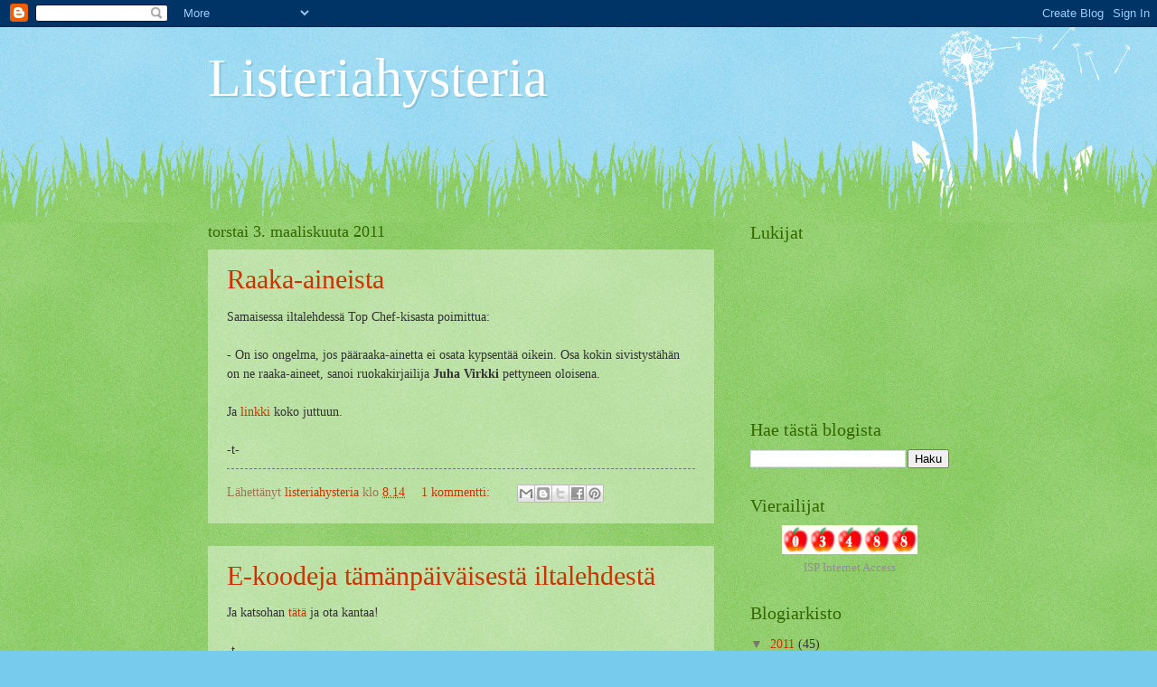

--- FILE ---
content_type: text/html; charset=UTF-8
request_url: https://listeriahysteria.blogspot.com/2011/
body_size: 27181
content:
<!DOCTYPE html>
<html class='v2' dir='ltr' lang='fi'>
<head>
<link href='https://www.blogger.com/static/v1/widgets/335934321-css_bundle_v2.css' rel='stylesheet' type='text/css'/>
<meta content='width=1100' name='viewport'/>
<meta content='text/html; charset=UTF-8' http-equiv='Content-Type'/>
<meta content='blogger' name='generator'/>
<link href='https://listeriahysteria.blogspot.com/favicon.ico' rel='icon' type='image/x-icon'/>
<link href='http://listeriahysteria.blogspot.com/2011/' rel='canonical'/>
<link rel="alternate" type="application/atom+xml" title="Listeriahysteria - Atom" href="https://listeriahysteria.blogspot.com/feeds/posts/default" />
<link rel="alternate" type="application/rss+xml" title="Listeriahysteria - RSS" href="https://listeriahysteria.blogspot.com/feeds/posts/default?alt=rss" />
<link rel="service.post" type="application/atom+xml" title="Listeriahysteria - Atom" href="https://www.blogger.com/feeds/5893526652366147341/posts/default" />
<!--Can't find substitution for tag [blog.ieCssRetrofitLinks]-->
<meta content='http://listeriahysteria.blogspot.com/2011/' property='og:url'/>
<meta content='Listeriahysteria' property='og:title'/>
<meta content='' property='og:description'/>
<title>Listeriahysteria: 2011</title>
<style id='page-skin-1' type='text/css'><!--
/*
-----------------------------------------------
Blogger Template Style
Name:     Watermark
Designer: Blogger
URL:      www.blogger.com
----------------------------------------------- */
/* Use this with templates/1ktemplate-*.html */
/* Content
----------------------------------------------- */
body {
font: normal normal 15px Georgia, Utopia, 'Palatino Linotype', Palatino, serif;
color: #333333;
background: #77ccee url(//www.blogblog.com/1kt/watermark/body_background_flower.png) repeat scroll top left;
}
html body .content-outer {
min-width: 0;
max-width: 100%;
width: 100%;
}
.content-outer {
font-size: 92%;
}
a:link {
text-decoration:none;
color: #cc3300;
}
a:visited {
text-decoration:none;
color: #993322;
}
a:hover {
text-decoration:underline;
color: #ff3300;
}
.body-fauxcolumns .cap-top {
margin-top: 30px;
background: transparent none no-repeat scroll top left;
height: 0;
}
.content-inner {
padding: 0;
}
/* Header
----------------------------------------------- */
.header-inner .Header .titlewrapper,
.header-inner .Header .descriptionwrapper {
padding-left: 20px;
padding-right: 20px;
}
.Header h1 {
font: normal normal 60px Georgia, Utopia, 'Palatino Linotype', Palatino, serif;
color: #ffffff;
text-shadow: 2px 2px rgba(0, 0, 0, .1);
}
.Header h1 a {
color: #ffffff;
}
.Header .description {
font-size: 140%;
color: #5588aa;
}
/* Tabs
----------------------------------------------- */
.tabs-inner .section {
margin: 0 20px;
}
.tabs-inner .PageList, .tabs-inner .LinkList, .tabs-inner .Labels {
margin-left: -11px;
margin-right: -11px;
background-color: transparent;
border-top: 0 solid #ffffff;
border-bottom: 0 solid #ffffff;
-moz-box-shadow: 0 0 0 rgba(0, 0, 0, .3);
-webkit-box-shadow: 0 0 0 rgba(0, 0, 0, .3);
-goog-ms-box-shadow: 0 0 0 rgba(0, 0, 0, .3);
box-shadow: 0 0 0 rgba(0, 0, 0, .3);
}
.tabs-inner .PageList .widget-content,
.tabs-inner .LinkList .widget-content,
.tabs-inner .Labels .widget-content {
margin: -3px -11px;
background: transparent none  no-repeat scroll right;
}
.tabs-inner .widget ul {
padding: 2px 25px;
max-height: 34px;
background: transparent none no-repeat scroll left;
}
.tabs-inner .widget li {
border: none;
}
.tabs-inner .widget li a {
display: inline-block;
padding: .25em 1em;
font: normal normal 20px Georgia, Utopia, 'Palatino Linotype', Palatino, serif;
color: #cc3300;
border-right: 1px solid #77ccee;
}
.tabs-inner .widget li:first-child a {
border-left: 1px solid #77ccee;
}
.tabs-inner .widget li.selected a, .tabs-inner .widget li a:hover {
color: #000000;
}
/* Headings
----------------------------------------------- */
h2 {
font: normal normal 20px Georgia, Utopia, 'Palatino Linotype', Palatino, serif;
color: #336600;
margin: 0 0 .5em;
}
h2.date-header {
font: normal normal 18px Georgia, Utopia, 'Palatino Linotype', Palatino, serif;
color: #336600;
}
/* Main
----------------------------------------------- */
.main-inner .column-center-inner,
.main-inner .column-left-inner,
.main-inner .column-right-inner {
padding: 0 5px;
}
.main-outer {
margin-top: 100px;
background: #66bb33 url(//www.blogblog.com/1kt/watermark/body_background_flower.png) repeat scroll top center;
}
.main-inner {
padding-top: 0;
}
.main-cap-top {
position: relative;
}
.main-cap-top .cap-right {
position: absolute;
height: 100px;
width: 100%;
bottom: 0;
background: transparent url(//www.blogblog.com/1kt/watermark/main_cap_flower.png) repeat-x scroll bottom center;
}
.main-cap-top .cap-left {
position: absolute;
height: 245px;
width: 280px;
right: 0;
bottom: 0;
background: transparent url(//www.blogblog.com/1kt/watermark/main_overlay_flower.png) no-repeat scroll bottom left;
}
/* Posts
----------------------------------------------- */
.post-outer {
padding: 15px 20px;
margin: 0 0 25px;
background: transparent url(https://resources.blogblog.com/blogblog/data/1kt/watermark/post_background_birds.png) repeat scroll top left;
_background-image: none;
border: dotted 1px transparent;
-moz-box-shadow: 0 0 0 rgba(0, 0, 0, .1);
-webkit-box-shadow: 0 0 0 rgba(0, 0, 0, .1);
-goog-ms-box-shadow: 0 0 0 rgba(0, 0, 0, .1);
box-shadow: 0 0 0 rgba(0, 0, 0, .1);
}
h3.post-title {
font: normal normal 30px Georgia, Utopia, 'Palatino Linotype', Palatino, serif;
margin: 0;
}
.comments h4 {
font: normal normal 30px Georgia, Utopia, 'Palatino Linotype', Palatino, serif;
margin: 1em 0 0;
}
.post-body {
font-size: 105%;
line-height: 1.5;
position: relative;
}
.post-header {
margin: 0 0 1em;
color: #997755;
}
.post-footer {
margin: 10px 0 0;
padding: 10px 0 0;
color: #997755;
border-top: dashed 1px #777777;
}
#blog-pager {
font-size: 140%
}
#comments .comment-author {
padding-top: 1.5em;
border-top: dashed 1px #777777;
background-position: 0 1.5em;
}
#comments .comment-author:first-child {
padding-top: 0;
border-top: none;
}
.avatar-image-container {
margin: .2em 0 0;
}
/* Comments
----------------------------------------------- */
.comments .comments-content .icon.blog-author {
background-repeat: no-repeat;
background-image: url([data-uri]);
}
.comments .comments-content .loadmore a {
border-top: 1px solid #777777;
border-bottom: 1px solid #777777;
}
.comments .continue {
border-top: 2px solid #777777;
}
/* Widgets
----------------------------------------------- */
.widget ul, .widget #ArchiveList ul.flat {
padding: 0;
list-style: none;
}
.widget ul li, .widget #ArchiveList ul.flat li {
padding: .35em 0;
text-indent: 0;
border-top: dashed 1px #777777;
}
.widget ul li:first-child, .widget #ArchiveList ul.flat li:first-child {
border-top: none;
}
.widget .post-body ul {
list-style: disc;
}
.widget .post-body ul li {
border: none;
}
.widget .zippy {
color: #777777;
}
.post-body img, .post-body .tr-caption-container, .Profile img, .Image img,
.BlogList .item-thumbnail img {
padding: 5px;
background: #fff;
-moz-box-shadow: 1px 1px 5px rgba(0, 0, 0, .5);
-webkit-box-shadow: 1px 1px 5px rgba(0, 0, 0, .5);
-goog-ms-box-shadow: 1px 1px 5px rgba(0, 0, 0, .5);
box-shadow: 1px 1px 5px rgba(0, 0, 0, .5);
}
.post-body img, .post-body .tr-caption-container {
padding: 8px;
}
.post-body .tr-caption-container {
color: #333333;
}
.post-body .tr-caption-container img {
padding: 0;
background: transparent;
border: none;
-moz-box-shadow: 0 0 0 rgba(0, 0, 0, .1);
-webkit-box-shadow: 0 0 0 rgba(0, 0, 0, .1);
-goog-ms-box-shadow: 0 0 0 rgba(0, 0, 0, .1);
box-shadow: 0 0 0 rgba(0, 0, 0, .1);
}
/* Footer
----------------------------------------------- */
.footer-outer {
color:#ffffff;
background: #331100 url(https://resources.blogblog.com/blogblog/data/1kt/watermark/body_background_navigator.png) repeat scroll top left;
}
.footer-outer a {
color: #ffdd99;
}
.footer-outer a:visited {
color: #eecc77;
}
.footer-outer a:hover {
color: #ffffcc;
}
.footer-outer .widget h2 {
color: #ffffff;
}
/* Mobile
----------------------------------------------- */
body.mobile  {
background-size: 100% auto;
}
.mobile .body-fauxcolumn-outer {
background: transparent none repeat scroll top left;
}
html .mobile .mobile-date-outer {
border-bottom: none;
background: transparent url(https://resources.blogblog.com/blogblog/data/1kt/watermark/post_background_birds.png) repeat scroll top left;
_background-image: none;
margin-bottom: 10px;
}
.mobile .main-inner .date-outer {
padding: 0;
}
.mobile .main-inner .date-header {
margin: 10px;
}
.mobile .main-cap-top {
z-index: -1;
}
.mobile .content-outer {
font-size: 100%;
}
.mobile .post-outer {
padding: 10px;
}
.mobile .main-cap-top .cap-left {
background: transparent none no-repeat scroll bottom left;
}
.mobile .body-fauxcolumns .cap-top {
margin: 0;
}
.mobile-link-button {
background: transparent url(https://resources.blogblog.com/blogblog/data/1kt/watermark/post_background_birds.png) repeat scroll top left;
}
.mobile-link-button a:link, .mobile-link-button a:visited {
color: #cc3300;
}
.mobile-index-date .date-header {
color: #336600;
}
.mobile-index-contents {
color: #333333;
}
.mobile .tabs-inner .section {
margin: 0;
}
.mobile .tabs-inner .PageList {
margin-left: 0;
margin-right: 0;
}
.mobile .tabs-inner .PageList .widget-content {
margin: 0;
color: #000000;
background: transparent url(https://resources.blogblog.com/blogblog/data/1kt/watermark/post_background_birds.png) repeat scroll top left;
}
.mobile .tabs-inner .PageList .widget-content .pagelist-arrow {
border-left: 1px solid #77ccee;
}

--></style>
<style id='template-skin-1' type='text/css'><!--
body {
min-width: 860px;
}
.content-outer, .content-fauxcolumn-outer, .region-inner {
min-width: 860px;
max-width: 860px;
_width: 860px;
}
.main-inner .columns {
padding-left: 0px;
padding-right: 260px;
}
.main-inner .fauxcolumn-center-outer {
left: 0px;
right: 260px;
/* IE6 does not respect left and right together */
_width: expression(this.parentNode.offsetWidth -
parseInt("0px") -
parseInt("260px") + 'px');
}
.main-inner .fauxcolumn-left-outer {
width: 0px;
}
.main-inner .fauxcolumn-right-outer {
width: 260px;
}
.main-inner .column-left-outer {
width: 0px;
right: 100%;
margin-left: -0px;
}
.main-inner .column-right-outer {
width: 260px;
margin-right: -260px;
}
#layout {
min-width: 0;
}
#layout .content-outer {
min-width: 0;
width: 800px;
}
#layout .region-inner {
min-width: 0;
width: auto;
}
body#layout div.add_widget {
padding: 8px;
}
body#layout div.add_widget a {
margin-left: 32px;
}
--></style>
<link href='https://www.blogger.com/dyn-css/authorization.css?targetBlogID=5893526652366147341&amp;zx=ada98269-70e5-4242-a450-34a1751bed1f' media='none' onload='if(media!=&#39;all&#39;)media=&#39;all&#39;' rel='stylesheet'/><noscript><link href='https://www.blogger.com/dyn-css/authorization.css?targetBlogID=5893526652366147341&amp;zx=ada98269-70e5-4242-a450-34a1751bed1f' rel='stylesheet'/></noscript>
<meta name='google-adsense-platform-account' content='ca-host-pub-1556223355139109'/>
<meta name='google-adsense-platform-domain' content='blogspot.com'/>

</head>
<body class='loading variant-flower'>
<div class='navbar section' id='navbar' name='Navigointipalkki'><div class='widget Navbar' data-version='1' id='Navbar1'><script type="text/javascript">
    function setAttributeOnload(object, attribute, val) {
      if(window.addEventListener) {
        window.addEventListener('load',
          function(){ object[attribute] = val; }, false);
      } else {
        window.attachEvent('onload', function(){ object[attribute] = val; });
      }
    }
  </script>
<div id="navbar-iframe-container"></div>
<script type="text/javascript" src="https://apis.google.com/js/platform.js"></script>
<script type="text/javascript">
      gapi.load("gapi.iframes:gapi.iframes.style.bubble", function() {
        if (gapi.iframes && gapi.iframes.getContext) {
          gapi.iframes.getContext().openChild({
              url: 'https://www.blogger.com/navbar/5893526652366147341?origin\x3dhttps://listeriahysteria.blogspot.com',
              where: document.getElementById("navbar-iframe-container"),
              id: "navbar-iframe"
          });
        }
      });
    </script><script type="text/javascript">
(function() {
var script = document.createElement('script');
script.type = 'text/javascript';
script.src = '//pagead2.googlesyndication.com/pagead/js/google_top_exp.js';
var head = document.getElementsByTagName('head')[0];
if (head) {
head.appendChild(script);
}})();
</script>
</div></div>
<div class='body-fauxcolumns'>
<div class='fauxcolumn-outer body-fauxcolumn-outer'>
<div class='cap-top'>
<div class='cap-left'></div>
<div class='cap-right'></div>
</div>
<div class='fauxborder-left'>
<div class='fauxborder-right'></div>
<div class='fauxcolumn-inner'>
</div>
</div>
<div class='cap-bottom'>
<div class='cap-left'></div>
<div class='cap-right'></div>
</div>
</div>
</div>
<div class='content'>
<div class='content-fauxcolumns'>
<div class='fauxcolumn-outer content-fauxcolumn-outer'>
<div class='cap-top'>
<div class='cap-left'></div>
<div class='cap-right'></div>
</div>
<div class='fauxborder-left'>
<div class='fauxborder-right'></div>
<div class='fauxcolumn-inner'>
</div>
</div>
<div class='cap-bottom'>
<div class='cap-left'></div>
<div class='cap-right'></div>
</div>
</div>
</div>
<div class='content-outer'>
<div class='content-cap-top cap-top'>
<div class='cap-left'></div>
<div class='cap-right'></div>
</div>
<div class='fauxborder-left content-fauxborder-left'>
<div class='fauxborder-right content-fauxborder-right'></div>
<div class='content-inner'>
<header>
<div class='header-outer'>
<div class='header-cap-top cap-top'>
<div class='cap-left'></div>
<div class='cap-right'></div>
</div>
<div class='fauxborder-left header-fauxborder-left'>
<div class='fauxborder-right header-fauxborder-right'></div>
<div class='region-inner header-inner'>
<div class='header section' id='header' name='Otsikko'><div class='widget Header' data-version='1' id='Header1'>
<div id='header-inner'>
<div class='titlewrapper'>
<h1 class='title'>
<a href='https://listeriahysteria.blogspot.com/'>
Listeriahysteria
</a>
</h1>
</div>
<div class='descriptionwrapper'>
<p class='description'><span>
</span></p>
</div>
</div>
</div></div>
</div>
</div>
<div class='header-cap-bottom cap-bottom'>
<div class='cap-left'></div>
<div class='cap-right'></div>
</div>
</div>
</header>
<div class='tabs-outer'>
<div class='tabs-cap-top cap-top'>
<div class='cap-left'></div>
<div class='cap-right'></div>
</div>
<div class='fauxborder-left tabs-fauxborder-left'>
<div class='fauxborder-right tabs-fauxborder-right'></div>
<div class='region-inner tabs-inner'>
<div class='tabs no-items section' id='crosscol' name='Kaikki sarakkeet'></div>
<div class='tabs no-items section' id='crosscol-overflow' name='Cross-Column 2'></div>
</div>
</div>
<div class='tabs-cap-bottom cap-bottom'>
<div class='cap-left'></div>
<div class='cap-right'></div>
</div>
</div>
<div class='main-outer'>
<div class='main-cap-top cap-top'>
<div class='cap-left'></div>
<div class='cap-right'></div>
</div>
<div class='fauxborder-left main-fauxborder-left'>
<div class='fauxborder-right main-fauxborder-right'></div>
<div class='region-inner main-inner'>
<div class='columns fauxcolumns'>
<div class='fauxcolumn-outer fauxcolumn-center-outer'>
<div class='cap-top'>
<div class='cap-left'></div>
<div class='cap-right'></div>
</div>
<div class='fauxborder-left'>
<div class='fauxborder-right'></div>
<div class='fauxcolumn-inner'>
</div>
</div>
<div class='cap-bottom'>
<div class='cap-left'></div>
<div class='cap-right'></div>
</div>
</div>
<div class='fauxcolumn-outer fauxcolumn-left-outer'>
<div class='cap-top'>
<div class='cap-left'></div>
<div class='cap-right'></div>
</div>
<div class='fauxborder-left'>
<div class='fauxborder-right'></div>
<div class='fauxcolumn-inner'>
</div>
</div>
<div class='cap-bottom'>
<div class='cap-left'></div>
<div class='cap-right'></div>
</div>
</div>
<div class='fauxcolumn-outer fauxcolumn-right-outer'>
<div class='cap-top'>
<div class='cap-left'></div>
<div class='cap-right'></div>
</div>
<div class='fauxborder-left'>
<div class='fauxborder-right'></div>
<div class='fauxcolumn-inner'>
</div>
</div>
<div class='cap-bottom'>
<div class='cap-left'></div>
<div class='cap-right'></div>
</div>
</div>
<!-- corrects IE6 width calculation -->
<div class='columns-inner'>
<div class='column-center-outer'>
<div class='column-center-inner'>
<div class='main section' id='main' name='Ensisijainen'><div class='widget Blog' data-version='1' id='Blog1'>
<div class='blog-posts hfeed'>

          <div class="date-outer">
        
<h2 class='date-header'><span>torstai 3. maaliskuuta 2011</span></h2>

          <div class="date-posts">
        
<div class='post-outer'>
<div class='post hentry uncustomized-post-template' itemprop='blogPost' itemscope='itemscope' itemtype='http://schema.org/BlogPosting'>
<meta content='5893526652366147341' itemprop='blogId'/>
<meta content='3064501776391195443' itemprop='postId'/>
<a name='3064501776391195443'></a>
<h3 class='post-title entry-title' itemprop='name'>
<a href='https://listeriahysteria.blogspot.com/2011/03/raaka-aineista.html'>Raaka-aineista</a>
</h3>
<div class='post-header'>
<div class='post-header-line-1'></div>
</div>
<div class='post-body entry-content' id='post-body-3064501776391195443' itemprop='description articleBody'>
Samaisessa iltalehdessä Top Chef-kisasta poimittua:<br />
<br />
-&nbsp;On iso ongelma, jos pääraaka-ainetta ei osata kypsentää oikein. Osa kokin sivistystähän on ne raaka-aineet, sanoi ruokakirjailija <b>Juha Virkki </b>pettyneen oloisena.<br />
<br />
Ja <a href="http://www.iltalehti.fi/viihde/2011030213289278_vi.shtml">linkki</a> koko juttuun.<br />
<br />
-t-
<div style='clear: both;'></div>
</div>
<div class='post-footer'>
<div class='post-footer-line post-footer-line-1'>
<span class='post-author vcard'>
Lähettänyt
<span class='fn' itemprop='author' itemscope='itemscope' itemtype='http://schema.org/Person'>
<meta content='https://www.blogger.com/profile/12820676376632924928' itemprop='url'/>
<a class='g-profile' href='https://www.blogger.com/profile/12820676376632924928' rel='author' title='author profile'>
<span itemprop='name'>listeriahysteria</span>
</a>
</span>
</span>
<span class='post-timestamp'>
klo
<meta content='http://listeriahysteria.blogspot.com/2011/03/raaka-aineista.html' itemprop='url'/>
<a class='timestamp-link' href='https://listeriahysteria.blogspot.com/2011/03/raaka-aineista.html' rel='bookmark' title='permanent link'><abbr class='published' itemprop='datePublished' title='2011-03-03T08:14:00+02:00'>8.14</abbr></a>
</span>
<span class='post-comment-link'>
<a class='comment-link' href='https://listeriahysteria.blogspot.com/2011/03/raaka-aineista.html#comment-form' onclick=''>
1 kommentti:
  </a>
</span>
<span class='post-icons'>
<span class='item-control blog-admin pid-1283308029'>
<a href='https://www.blogger.com/post-edit.g?blogID=5893526652366147341&postID=3064501776391195443&from=pencil' title='Muokkaa tekstiä'>
<img alt='' class='icon-action' height='18' src='https://resources.blogblog.com/img/icon18_edit_allbkg.gif' width='18'/>
</a>
</span>
</span>
<div class='post-share-buttons goog-inline-block'>
<a class='goog-inline-block share-button sb-email' href='https://www.blogger.com/share-post.g?blogID=5893526652366147341&postID=3064501776391195443&target=email' target='_blank' title='Kohteen lähettäminen sähköpostitse'><span class='share-button-link-text'>Kohteen lähettäminen sähköpostitse</span></a><a class='goog-inline-block share-button sb-blog' href='https://www.blogger.com/share-post.g?blogID=5893526652366147341&postID=3064501776391195443&target=blog' onclick='window.open(this.href, "_blank", "height=270,width=475"); return false;' target='_blank' title='Bloggaa tästä!'><span class='share-button-link-text'>Bloggaa tästä!</span></a><a class='goog-inline-block share-button sb-twitter' href='https://www.blogger.com/share-post.g?blogID=5893526652366147341&postID=3064501776391195443&target=twitter' target='_blank' title='Jaa X:ssä'><span class='share-button-link-text'>Jaa X:ssä</span></a><a class='goog-inline-block share-button sb-facebook' href='https://www.blogger.com/share-post.g?blogID=5893526652366147341&postID=3064501776391195443&target=facebook' onclick='window.open(this.href, "_blank", "height=430,width=640"); return false;' target='_blank' title='Jaa Facebookiin'><span class='share-button-link-text'>Jaa Facebookiin</span></a><a class='goog-inline-block share-button sb-pinterest' href='https://www.blogger.com/share-post.g?blogID=5893526652366147341&postID=3064501776391195443&target=pinterest' target='_blank' title='Jaa Pinterestiin'><span class='share-button-link-text'>Jaa Pinterestiin</span></a>
</div>
</div>
<div class='post-footer-line post-footer-line-2'>
<span class='post-labels'>
</span>
</div>
<div class='post-footer-line post-footer-line-3'>
<span class='post-location'>
</span>
</div>
</div>
</div>
</div>
<div class='post-outer'>
<div class='post hentry uncustomized-post-template' itemprop='blogPost' itemscope='itemscope' itemtype='http://schema.org/BlogPosting'>
<meta content='5893526652366147341' itemprop='blogId'/>
<meta content='2792069016929197559' itemprop='postId'/>
<a name='2792069016929197559'></a>
<h3 class='post-title entry-title' itemprop='name'>
<a href='https://listeriahysteria.blogspot.com/2011/03/e-koodeja-tamanpaivaisesta-iltalehdesta.html'>E-koodeja tämänpäiväisestä iltalehdestä</a>
</h3>
<div class='post-header'>
<div class='post-header-line-1'></div>
</div>
<div class='post-body entry-content' id='post-body-2792069016929197559' itemprop='description articleBody'>
Ja katsohan <a href="http://www.iltalehti.fi/ruoka/2011030213289624_ru.shtml">tätä</a> ja ota kantaa!<br />
<br />
-t-
<div style='clear: both;'></div>
</div>
<div class='post-footer'>
<div class='post-footer-line post-footer-line-1'>
<span class='post-author vcard'>
Lähettänyt
<span class='fn' itemprop='author' itemscope='itemscope' itemtype='http://schema.org/Person'>
<meta content='https://www.blogger.com/profile/12820676376632924928' itemprop='url'/>
<a class='g-profile' href='https://www.blogger.com/profile/12820676376632924928' rel='author' title='author profile'>
<span itemprop='name'>listeriahysteria</span>
</a>
</span>
</span>
<span class='post-timestamp'>
klo
<meta content='http://listeriahysteria.blogspot.com/2011/03/e-koodeja-tamanpaivaisesta-iltalehdesta.html' itemprop='url'/>
<a class='timestamp-link' href='https://listeriahysteria.blogspot.com/2011/03/e-koodeja-tamanpaivaisesta-iltalehdesta.html' rel='bookmark' title='permanent link'><abbr class='published' itemprop='datePublished' title='2011-03-03T08:08:00+02:00'>8.08</abbr></a>
</span>
<span class='post-comment-link'>
<a class='comment-link' href='https://listeriahysteria.blogspot.com/2011/03/e-koodeja-tamanpaivaisesta-iltalehdesta.html#comment-form' onclick=''>
3 kommenttia:
  </a>
</span>
<span class='post-icons'>
<span class='item-control blog-admin pid-1283308029'>
<a href='https://www.blogger.com/post-edit.g?blogID=5893526652366147341&postID=2792069016929197559&from=pencil' title='Muokkaa tekstiä'>
<img alt='' class='icon-action' height='18' src='https://resources.blogblog.com/img/icon18_edit_allbkg.gif' width='18'/>
</a>
</span>
</span>
<div class='post-share-buttons goog-inline-block'>
<a class='goog-inline-block share-button sb-email' href='https://www.blogger.com/share-post.g?blogID=5893526652366147341&postID=2792069016929197559&target=email' target='_blank' title='Kohteen lähettäminen sähköpostitse'><span class='share-button-link-text'>Kohteen lähettäminen sähköpostitse</span></a><a class='goog-inline-block share-button sb-blog' href='https://www.blogger.com/share-post.g?blogID=5893526652366147341&postID=2792069016929197559&target=blog' onclick='window.open(this.href, "_blank", "height=270,width=475"); return false;' target='_blank' title='Bloggaa tästä!'><span class='share-button-link-text'>Bloggaa tästä!</span></a><a class='goog-inline-block share-button sb-twitter' href='https://www.blogger.com/share-post.g?blogID=5893526652366147341&postID=2792069016929197559&target=twitter' target='_blank' title='Jaa X:ssä'><span class='share-button-link-text'>Jaa X:ssä</span></a><a class='goog-inline-block share-button sb-facebook' href='https://www.blogger.com/share-post.g?blogID=5893526652366147341&postID=2792069016929197559&target=facebook' onclick='window.open(this.href, "_blank", "height=430,width=640"); return false;' target='_blank' title='Jaa Facebookiin'><span class='share-button-link-text'>Jaa Facebookiin</span></a><a class='goog-inline-block share-button sb-pinterest' href='https://www.blogger.com/share-post.g?blogID=5893526652366147341&postID=2792069016929197559&target=pinterest' target='_blank' title='Jaa Pinterestiin'><span class='share-button-link-text'>Jaa Pinterestiin</span></a>
</div>
</div>
<div class='post-footer-line post-footer-line-2'>
<span class='post-labels'>
</span>
</div>
<div class='post-footer-line post-footer-line-3'>
<span class='post-location'>
</span>
</div>
</div>
</div>
</div>
<div class='post-outer'>
<div class='post hentry uncustomized-post-template' itemprop='blogPost' itemscope='itemscope' itemtype='http://schema.org/BlogPosting'>
<meta content='https://blogger.googleusercontent.com/img/b/R29vZ2xl/AVvXsEg0tdFJ6-ZUEngfHoIez9WwL3RK-hGyTzP9u1gZc6QOzAK6gW4_uABSw4z59oGN2XH-XkfHokH39pi0QSBlWF73GlgoSrrOzDyBPLnMlc-qmEhAlzV9gS71thuE_xHZhZXY9Acc7lS-KhPm/s1600/ImageHandler.png' itemprop='image_url'/>
<meta content='5893526652366147341' itemprop='blogId'/>
<meta content='10014669168956925' itemprop='postId'/>
<a name='10014669168956925'></a>
<h3 class='post-title entry-title' itemprop='name'>
<a href='https://listeriahysteria.blogspot.com/2011/03/ja-maitoakiitos.html'>Ja maitoa,kiitos!</a>
</h3>
<div class='post-header'>
<div class='post-header-line-1'></div>
</div>
<div class='post-body entry-content' id='post-body-10014669168956925' itemprop='description articleBody'>
<div class="separator" style="clear: both; text-align: center;"></div><div class="separator" style="clear: both; text-align: center;"><a href="https://blogger.googleusercontent.com/img/b/R29vZ2xl/AVvXsEg0tdFJ6-ZUEngfHoIez9WwL3RK-hGyTzP9u1gZc6QOzAK6gW4_uABSw4z59oGN2XH-XkfHokH39pi0QSBlWF73GlgoSrrOzDyBPLnMlc-qmEhAlzV9gS71thuE_xHZhZXY9Acc7lS-KhPm/s1600/ImageHandler.png" imageanchor="1" style="clear: right; cssfloat: right; float: right; margin-bottom: 1em; margin-left: 1em;"><img border="0" l6="true" src="https://blogger.googleusercontent.com/img/b/R29vZ2xl/AVvXsEg0tdFJ6-ZUEngfHoIez9WwL3RK-hGyTzP9u1gZc6QOzAK6gW4_uABSw4z59oGN2XH-XkfHokH39pi0QSBlWF73GlgoSrrOzDyBPLnMlc-qmEhAlzV9gS71thuE_xHZhZXY9Acc7lS-KhPm/s1600/ImageHandler.png" /></a></div>Huomenta herrasväki!<br />
<br />
Ja vuorossa&nbsp; ovat maitotuotteet. <br />
<br />
Tahdon vastaukset ruutupaperille kynällä kirjoitettuina, kiitos, 11.3 klo 8 kouluun mukaanne, katsotaan ne sitten.<br />
<br />
<div class="separator" style="clear: both; text-align: center;"><a href="https://blogger.googleusercontent.com/img/b/R29vZ2xl/AVvXsEhzIjintcYedOT88v39PfgwcSJHu3gCNuEERQSBAGci42U1spXM0LH_EAM3V_PPm6cQ-iYjLDBBXm64sIWUqJpNCco0e4nkeTmvBr63GJnOcZ6C4KUYsdc8mZJK4Y1xG3WUf_oLLDlAGfcy/s1600/28ValioMaitoPlus_1l_18730_6.jpg" imageanchor="1" style="clear: right; cssfloat: right; float: right; margin-bottom: 1em; margin-left: 1em;"><img border="0" l6="true" src="https://blogger.googleusercontent.com/img/b/R29vZ2xl/AVvXsEhzIjintcYedOT88v39PfgwcSJHu3gCNuEERQSBAGci42U1spXM0LH_EAM3V_PPm6cQ-iYjLDBBXm64sIWUqJpNCco0e4nkeTmvBr63GJnOcZ6C4KUYsdc8mZJK4Y1xG3WUf_oLLDlAGfcy/s1600/28ValioMaitoPlus_1l_18730_6.jpg" /></a></div>Ja siis aiheeseen:<br />
<br />
1. Mitä eroa on valion ja Arlan maitojen valikoimissa? Onko jommalla kummalla enemmän maitoja?<br />
<br />
2. Mitä tarkoittavat "Hyla" ja "Into"?<br />
<br />
3. Minkälaisilla erilaisilla ominaisuuksilla edellämainitut maitotehtaat valmistavat jogurtteja?<br />
<br />
4. Mistä rahka on valmistettu?<br />
<br />
5. Ja sitten viimeinen: Mitä juustoja nuo tehtaat valmistavat itse?<br />
<br />
Ja sitten hommiin:)<br />
<br />
<div class="separator" style="clear: both; text-align: center;"></div><br />
-tarjah-
<div style='clear: both;'></div>
</div>
<div class='post-footer'>
<div class='post-footer-line post-footer-line-1'>
<span class='post-author vcard'>
Lähettänyt
<span class='fn' itemprop='author' itemscope='itemscope' itemtype='http://schema.org/Person'>
<meta content='https://www.blogger.com/profile/12820676376632924928' itemprop='url'/>
<a class='g-profile' href='https://www.blogger.com/profile/12820676376632924928' rel='author' title='author profile'>
<span itemprop='name'>listeriahysteria</span>
</a>
</span>
</span>
<span class='post-timestamp'>
klo
<meta content='http://listeriahysteria.blogspot.com/2011/03/ja-maitoakiitos.html' itemprop='url'/>
<a class='timestamp-link' href='https://listeriahysteria.blogspot.com/2011/03/ja-maitoakiitos.html' rel='bookmark' title='permanent link'><abbr class='published' itemprop='datePublished' title='2011-03-03T07:52:00+02:00'>7.52</abbr></a>
</span>
<span class='post-comment-link'>
<a class='comment-link' href='https://listeriahysteria.blogspot.com/2011/03/ja-maitoakiitos.html#comment-form' onclick=''>
Ei kommentteja:
  </a>
</span>
<span class='post-icons'>
<span class='item-control blog-admin pid-1283308029'>
<a href='https://www.blogger.com/post-edit.g?blogID=5893526652366147341&postID=10014669168956925&from=pencil' title='Muokkaa tekstiä'>
<img alt='' class='icon-action' height='18' src='https://resources.blogblog.com/img/icon18_edit_allbkg.gif' width='18'/>
</a>
</span>
</span>
<div class='post-share-buttons goog-inline-block'>
<a class='goog-inline-block share-button sb-email' href='https://www.blogger.com/share-post.g?blogID=5893526652366147341&postID=10014669168956925&target=email' target='_blank' title='Kohteen lähettäminen sähköpostitse'><span class='share-button-link-text'>Kohteen lähettäminen sähköpostitse</span></a><a class='goog-inline-block share-button sb-blog' href='https://www.blogger.com/share-post.g?blogID=5893526652366147341&postID=10014669168956925&target=blog' onclick='window.open(this.href, "_blank", "height=270,width=475"); return false;' target='_blank' title='Bloggaa tästä!'><span class='share-button-link-text'>Bloggaa tästä!</span></a><a class='goog-inline-block share-button sb-twitter' href='https://www.blogger.com/share-post.g?blogID=5893526652366147341&postID=10014669168956925&target=twitter' target='_blank' title='Jaa X:ssä'><span class='share-button-link-text'>Jaa X:ssä</span></a><a class='goog-inline-block share-button sb-facebook' href='https://www.blogger.com/share-post.g?blogID=5893526652366147341&postID=10014669168956925&target=facebook' onclick='window.open(this.href, "_blank", "height=430,width=640"); return false;' target='_blank' title='Jaa Facebookiin'><span class='share-button-link-text'>Jaa Facebookiin</span></a><a class='goog-inline-block share-button sb-pinterest' href='https://www.blogger.com/share-post.g?blogID=5893526652366147341&postID=10014669168956925&target=pinterest' target='_blank' title='Jaa Pinterestiin'><span class='share-button-link-text'>Jaa Pinterestiin</span></a>
</div>
</div>
<div class='post-footer-line post-footer-line-2'>
<span class='post-labels'>
</span>
</div>
<div class='post-footer-line post-footer-line-3'>
<span class='post-location'>
</span>
</div>
</div>
</div>
</div>

          </div></div>
        

          <div class="date-outer">
        
<h2 class='date-header'><span>keskiviikko 2. maaliskuuta 2011</span></h2>

          <div class="date-posts">
        
<div class='post-outer'>
<div class='post hentry uncustomized-post-template' itemprop='blogPost' itemscope='itemscope' itemtype='http://schema.org/BlogPosting'>
<meta content='5893526652366147341' itemprop='blogId'/>
<meta content='1343972523021836894' itemprop='postId'/>
<a name='1343972523021836894'></a>
<div class='post-header'>
<div class='post-header-line-1'></div>
</div>
<div class='post-body entry-content' id='post-body-1343972523021836894' itemprop='description articleBody'>
<div><br />
</div><div><h1 class="juttuotsikko" style="font-family: verdana, arial; font-size: 32px; margin-bottom: 7px; margin-left: 0px; margin-right: 0px; margin-top: 0px; padding-bottom: 0px; padding-left: 0px; padding-right: 0px; padding-top: 0px;"><a href="http://www.iltalehti.fi/ruoka/2011021813212129_ru.shtml">Hevosen sperma pääsi ruokalistalle Uudessa-Seelannissa</a></h1></div>
<div style='clear: both;'></div>
</div>
<div class='post-footer'>
<div class='post-footer-line post-footer-line-1'>
<span class='post-author vcard'>
Lähettänyt
<span class='fn' itemprop='author' itemscope='itemscope' itemtype='http://schema.org/Person'>
<meta content='https://www.blogger.com/profile/12820676376632924928' itemprop='url'/>
<a class='g-profile' href='https://www.blogger.com/profile/12820676376632924928' rel='author' title='author profile'>
<span itemprop='name'>listeriahysteria</span>
</a>
</span>
</span>
<span class='post-timestamp'>
klo
<meta content='http://listeriahysteria.blogspot.com/2011/03/hevosen-sperma-paasi-ruokalistalle.html' itemprop='url'/>
<a class='timestamp-link' href='https://listeriahysteria.blogspot.com/2011/03/hevosen-sperma-paasi-ruokalistalle.html' rel='bookmark' title='permanent link'><abbr class='published' itemprop='datePublished' title='2011-03-02T20:11:00+02:00'>20.11</abbr></a>
</span>
<span class='post-comment-link'>
<a class='comment-link' href='https://listeriahysteria.blogspot.com/2011/03/hevosen-sperma-paasi-ruokalistalle.html#comment-form' onclick=''>
5 kommenttia:
  </a>
</span>
<span class='post-icons'>
<span class='item-control blog-admin pid-1283308029'>
<a href='https://www.blogger.com/post-edit.g?blogID=5893526652366147341&postID=1343972523021836894&from=pencil' title='Muokkaa tekstiä'>
<img alt='' class='icon-action' height='18' src='https://resources.blogblog.com/img/icon18_edit_allbkg.gif' width='18'/>
</a>
</span>
</span>
<div class='post-share-buttons goog-inline-block'>
<a class='goog-inline-block share-button sb-email' href='https://www.blogger.com/share-post.g?blogID=5893526652366147341&postID=1343972523021836894&target=email' target='_blank' title='Kohteen lähettäminen sähköpostitse'><span class='share-button-link-text'>Kohteen lähettäminen sähköpostitse</span></a><a class='goog-inline-block share-button sb-blog' href='https://www.blogger.com/share-post.g?blogID=5893526652366147341&postID=1343972523021836894&target=blog' onclick='window.open(this.href, "_blank", "height=270,width=475"); return false;' target='_blank' title='Bloggaa tästä!'><span class='share-button-link-text'>Bloggaa tästä!</span></a><a class='goog-inline-block share-button sb-twitter' href='https://www.blogger.com/share-post.g?blogID=5893526652366147341&postID=1343972523021836894&target=twitter' target='_blank' title='Jaa X:ssä'><span class='share-button-link-text'>Jaa X:ssä</span></a><a class='goog-inline-block share-button sb-facebook' href='https://www.blogger.com/share-post.g?blogID=5893526652366147341&postID=1343972523021836894&target=facebook' onclick='window.open(this.href, "_blank", "height=430,width=640"); return false;' target='_blank' title='Jaa Facebookiin'><span class='share-button-link-text'>Jaa Facebookiin</span></a><a class='goog-inline-block share-button sb-pinterest' href='https://www.blogger.com/share-post.g?blogID=5893526652366147341&postID=1343972523021836894&target=pinterest' target='_blank' title='Jaa Pinterestiin'><span class='share-button-link-text'>Jaa Pinterestiin</span></a>
</div>
</div>
<div class='post-footer-line post-footer-line-2'>
<span class='post-labels'>
</span>
</div>
<div class='post-footer-line post-footer-line-3'>
<span class='post-location'>
</span>
</div>
</div>
</div>
</div>

          </div></div>
        

          <div class="date-outer">
        
<h2 class='date-header'><span>torstai 24. helmikuuta 2011</span></h2>

          <div class="date-posts">
        
<div class='post-outer'>
<div class='post hentry uncustomized-post-template' itemprop='blogPost' itemscope='itemscope' itemtype='http://schema.org/BlogPosting'>
<meta content='5893526652366147341' itemprop='blogId'/>
<meta content='292534917854834361' itemprop='postId'/>
<a name='292534917854834361'></a>
<h3 class='post-title entry-title' itemprop='name'>
<a href='https://listeriahysteria.blogspot.com/2011/02/mita-kummaa-nama-bakteerit-voivat.html'>Mitä kummaa? Nämä bakteerit voivat muuttaa persoonallisuuttasi!</a>
</h3>
<div class='post-header'>
<div class='post-header-line-1'></div>
</div>
<div class='post-body entry-content' id='post-body-292534917854834361' itemprop='description articleBody'>
mä&nbsp;ottaisin ton onnellisuusbakterin, kiitos. ;)<br />
<br />
<a href="http://www.iltasanomat.fi/terveys/Mit%C3%A4%20kummaa%20N%C3%A4m%C3%A4%20bakteerit%20voivat%20muuttaa%20persoonallisuuttasi!/art-1288370245586.html">http://www.iltasanomat.fi/terveys/Mit%C3%A4%20kummaa%20N%C3%A4m%C3%A4%20bakteerit%20voivat%20muuttaa%20persoonallisuuttasi!/art-1288370245586.html</a><br />
<br />
Eerika
<div style='clear: both;'></div>
</div>
<div class='post-footer'>
<div class='post-footer-line post-footer-line-1'>
<span class='post-author vcard'>
Lähettänyt
<span class='fn' itemprop='author' itemscope='itemscope' itemtype='http://schema.org/Person'>
<meta content='https://www.blogger.com/profile/12820676376632924928' itemprop='url'/>
<a class='g-profile' href='https://www.blogger.com/profile/12820676376632924928' rel='author' title='author profile'>
<span itemprop='name'>listeriahysteria</span>
</a>
</span>
</span>
<span class='post-timestamp'>
klo
<meta content='http://listeriahysteria.blogspot.com/2011/02/mita-kummaa-nama-bakteerit-voivat.html' itemprop='url'/>
<a class='timestamp-link' href='https://listeriahysteria.blogspot.com/2011/02/mita-kummaa-nama-bakteerit-voivat.html' rel='bookmark' title='permanent link'><abbr class='published' itemprop='datePublished' title='2011-02-24T10:34:00+02:00'>10.34</abbr></a>
</span>
<span class='post-comment-link'>
<a class='comment-link' href='https://listeriahysteria.blogspot.com/2011/02/mita-kummaa-nama-bakteerit-voivat.html#comment-form' onclick=''>
Ei kommentteja:
  </a>
</span>
<span class='post-icons'>
<span class='item-control blog-admin pid-1283308029'>
<a href='https://www.blogger.com/post-edit.g?blogID=5893526652366147341&postID=292534917854834361&from=pencil' title='Muokkaa tekstiä'>
<img alt='' class='icon-action' height='18' src='https://resources.blogblog.com/img/icon18_edit_allbkg.gif' width='18'/>
</a>
</span>
</span>
<div class='post-share-buttons goog-inline-block'>
<a class='goog-inline-block share-button sb-email' href='https://www.blogger.com/share-post.g?blogID=5893526652366147341&postID=292534917854834361&target=email' target='_blank' title='Kohteen lähettäminen sähköpostitse'><span class='share-button-link-text'>Kohteen lähettäminen sähköpostitse</span></a><a class='goog-inline-block share-button sb-blog' href='https://www.blogger.com/share-post.g?blogID=5893526652366147341&postID=292534917854834361&target=blog' onclick='window.open(this.href, "_blank", "height=270,width=475"); return false;' target='_blank' title='Bloggaa tästä!'><span class='share-button-link-text'>Bloggaa tästä!</span></a><a class='goog-inline-block share-button sb-twitter' href='https://www.blogger.com/share-post.g?blogID=5893526652366147341&postID=292534917854834361&target=twitter' target='_blank' title='Jaa X:ssä'><span class='share-button-link-text'>Jaa X:ssä</span></a><a class='goog-inline-block share-button sb-facebook' href='https://www.blogger.com/share-post.g?blogID=5893526652366147341&postID=292534917854834361&target=facebook' onclick='window.open(this.href, "_blank", "height=430,width=640"); return false;' target='_blank' title='Jaa Facebookiin'><span class='share-button-link-text'>Jaa Facebookiin</span></a><a class='goog-inline-block share-button sb-pinterest' href='https://www.blogger.com/share-post.g?blogID=5893526652366147341&postID=292534917854834361&target=pinterest' target='_blank' title='Jaa Pinterestiin'><span class='share-button-link-text'>Jaa Pinterestiin</span></a>
</div>
</div>
<div class='post-footer-line post-footer-line-2'>
<span class='post-labels'>
</span>
</div>
<div class='post-footer-line post-footer-line-3'>
<span class='post-location'>
</span>
</div>
</div>
</div>
</div>

          </div></div>
        

          <div class="date-outer">
        
<h2 class='date-header'><span>maanantai 21. helmikuuta 2011</span></h2>

          <div class="date-posts">
        
<div class='post-outer'>
<div class='post hentry uncustomized-post-template' itemprop='blogPost' itemscope='itemscope' itemtype='http://schema.org/BlogPosting'>
<meta content='5893526652366147341' itemprop='blogId'/>
<meta content='2409924480003374483' itemprop='postId'/>
<a name='2409924480003374483'></a>
<h3 class='post-title entry-title' itemprop='name'>
<a href='https://listeriahysteria.blogspot.com/2011/02/kokki-kolmosen-oppeja.html'>Kokki Kolmosen oppeja!!!!</a>
</h3>
<div class='post-header'>
<div class='post-header-line-1'></div>
</div>
<div class='post-body entry-content' id='post-body-2409924480003374483' itemprop='description articleBody'>
Veitsen teroitus:<br />
<a href="//www.youtube.com/watch?v=GKBXeGTczJg">http://www.youtube.com/watch?v=GKBXeGTczJg</a><br />
<br />
Veitsiharjoitus:<br />
<a href="//www.youtube.com/watch?v=eK3LdFABAtY">http://www.youtube.com/watch?v=eK3LdFABAtY</a><br />
<br />
<br />
Sami
<div style='clear: both;'></div>
</div>
<div class='post-footer'>
<div class='post-footer-line post-footer-line-1'>
<span class='post-author vcard'>
Lähettänyt
<span class='fn' itemprop='author' itemscope='itemscope' itemtype='http://schema.org/Person'>
<meta content='https://www.blogger.com/profile/12820676376632924928' itemprop='url'/>
<a class='g-profile' href='https://www.blogger.com/profile/12820676376632924928' rel='author' title='author profile'>
<span itemprop='name'>listeriahysteria</span>
</a>
</span>
</span>
<span class='post-timestamp'>
klo
<meta content='http://listeriahysteria.blogspot.com/2011/02/kokki-kolmosen-oppeja.html' itemprop='url'/>
<a class='timestamp-link' href='https://listeriahysteria.blogspot.com/2011/02/kokki-kolmosen-oppeja.html' rel='bookmark' title='permanent link'><abbr class='published' itemprop='datePublished' title='2011-02-21T20:28:00+02:00'>20.28</abbr></a>
</span>
<span class='post-comment-link'>
<a class='comment-link' href='https://listeriahysteria.blogspot.com/2011/02/kokki-kolmosen-oppeja.html#comment-form' onclick=''>
Ei kommentteja:
  </a>
</span>
<span class='post-icons'>
<span class='item-control blog-admin pid-1283308029'>
<a href='https://www.blogger.com/post-edit.g?blogID=5893526652366147341&postID=2409924480003374483&from=pencil' title='Muokkaa tekstiä'>
<img alt='' class='icon-action' height='18' src='https://resources.blogblog.com/img/icon18_edit_allbkg.gif' width='18'/>
</a>
</span>
</span>
<div class='post-share-buttons goog-inline-block'>
<a class='goog-inline-block share-button sb-email' href='https://www.blogger.com/share-post.g?blogID=5893526652366147341&postID=2409924480003374483&target=email' target='_blank' title='Kohteen lähettäminen sähköpostitse'><span class='share-button-link-text'>Kohteen lähettäminen sähköpostitse</span></a><a class='goog-inline-block share-button sb-blog' href='https://www.blogger.com/share-post.g?blogID=5893526652366147341&postID=2409924480003374483&target=blog' onclick='window.open(this.href, "_blank", "height=270,width=475"); return false;' target='_blank' title='Bloggaa tästä!'><span class='share-button-link-text'>Bloggaa tästä!</span></a><a class='goog-inline-block share-button sb-twitter' href='https://www.blogger.com/share-post.g?blogID=5893526652366147341&postID=2409924480003374483&target=twitter' target='_blank' title='Jaa X:ssä'><span class='share-button-link-text'>Jaa X:ssä</span></a><a class='goog-inline-block share-button sb-facebook' href='https://www.blogger.com/share-post.g?blogID=5893526652366147341&postID=2409924480003374483&target=facebook' onclick='window.open(this.href, "_blank", "height=430,width=640"); return false;' target='_blank' title='Jaa Facebookiin'><span class='share-button-link-text'>Jaa Facebookiin</span></a><a class='goog-inline-block share-button sb-pinterest' href='https://www.blogger.com/share-post.g?blogID=5893526652366147341&postID=2409924480003374483&target=pinterest' target='_blank' title='Jaa Pinterestiin'><span class='share-button-link-text'>Jaa Pinterestiin</span></a>
</div>
</div>
<div class='post-footer-line post-footer-line-2'>
<span class='post-labels'>
</span>
</div>
<div class='post-footer-line post-footer-line-3'>
<span class='post-location'>
</span>
</div>
</div>
</div>
</div>

          </div></div>
        

          <div class="date-outer">
        
<h2 class='date-header'><span>tiistai 15. helmikuuta 2011</span></h2>

          <div class="date-posts">
        
<div class='post-outer'>
<div class='post hentry uncustomized-post-template' itemprop='blogPost' itemscope='itemscope' itemtype='http://schema.org/BlogPosting'>
<meta content='5893526652366147341' itemprop='blogId'/>
<meta content='639608453623804810' itemprop='postId'/>
<a name='639608453623804810'></a>
<h3 class='post-title entry-title' itemprop='name'>
<a href='https://listeriahysteria.blogspot.com/2011/02/rottien-ruokaa.html'>Rottien ruokaa</a>
</h3>
<div class='post-header'>
<div class='post-header-line-1'></div>
</div>
<div class='post-body entry-content' id='post-body-639608453623804810' itemprop='description articleBody'>
<b><a href="http://blogit.iltalehti.fi/aarno-laitinen/2010/10/18/rottien-ruokaa/">&nbsp;Linkki</a>&nbsp; !!!</b>
<div style='clear: both;'></div>
</div>
<div class='post-footer'>
<div class='post-footer-line post-footer-line-1'>
<span class='post-author vcard'>
Lähettänyt
<span class='fn' itemprop='author' itemscope='itemscope' itemtype='http://schema.org/Person'>
<meta content='https://www.blogger.com/profile/12820676376632924928' itemprop='url'/>
<a class='g-profile' href='https://www.blogger.com/profile/12820676376632924928' rel='author' title='author profile'>
<span itemprop='name'>listeriahysteria</span>
</a>
</span>
</span>
<span class='post-timestamp'>
klo
<meta content='http://listeriahysteria.blogspot.com/2011/02/rottien-ruokaa.html' itemprop='url'/>
<a class='timestamp-link' href='https://listeriahysteria.blogspot.com/2011/02/rottien-ruokaa.html' rel='bookmark' title='permanent link'><abbr class='published' itemprop='datePublished' title='2011-02-15T12:01:00+02:00'>12.01</abbr></a>
</span>
<span class='post-comment-link'>
<a class='comment-link' href='https://listeriahysteria.blogspot.com/2011/02/rottien-ruokaa.html#comment-form' onclick=''>
Ei kommentteja:
  </a>
</span>
<span class='post-icons'>
<span class='item-control blog-admin pid-1283308029'>
<a href='https://www.blogger.com/post-edit.g?blogID=5893526652366147341&postID=639608453623804810&from=pencil' title='Muokkaa tekstiä'>
<img alt='' class='icon-action' height='18' src='https://resources.blogblog.com/img/icon18_edit_allbkg.gif' width='18'/>
</a>
</span>
</span>
<div class='post-share-buttons goog-inline-block'>
<a class='goog-inline-block share-button sb-email' href='https://www.blogger.com/share-post.g?blogID=5893526652366147341&postID=639608453623804810&target=email' target='_blank' title='Kohteen lähettäminen sähköpostitse'><span class='share-button-link-text'>Kohteen lähettäminen sähköpostitse</span></a><a class='goog-inline-block share-button sb-blog' href='https://www.blogger.com/share-post.g?blogID=5893526652366147341&postID=639608453623804810&target=blog' onclick='window.open(this.href, "_blank", "height=270,width=475"); return false;' target='_blank' title='Bloggaa tästä!'><span class='share-button-link-text'>Bloggaa tästä!</span></a><a class='goog-inline-block share-button sb-twitter' href='https://www.blogger.com/share-post.g?blogID=5893526652366147341&postID=639608453623804810&target=twitter' target='_blank' title='Jaa X:ssä'><span class='share-button-link-text'>Jaa X:ssä</span></a><a class='goog-inline-block share-button sb-facebook' href='https://www.blogger.com/share-post.g?blogID=5893526652366147341&postID=639608453623804810&target=facebook' onclick='window.open(this.href, "_blank", "height=430,width=640"); return false;' target='_blank' title='Jaa Facebookiin'><span class='share-button-link-text'>Jaa Facebookiin</span></a><a class='goog-inline-block share-button sb-pinterest' href='https://www.blogger.com/share-post.g?blogID=5893526652366147341&postID=639608453623804810&target=pinterest' target='_blank' title='Jaa Pinterestiin'><span class='share-button-link-text'>Jaa Pinterestiin</span></a>
</div>
</div>
<div class='post-footer-line post-footer-line-2'>
<span class='post-labels'>
</span>
</div>
<div class='post-footer-line post-footer-line-3'>
<span class='post-location'>
</span>
</div>
</div>
</div>
</div>

          </div></div>
        

          <div class="date-outer">
        
<h2 class='date-header'><span>torstai 10. helmikuuta 2011</span></h2>

          <div class="date-posts">
        
<div class='post-outer'>
<div class='post hentry uncustomized-post-template' itemprop='blogPost' itemscope='itemscope' itemtype='http://schema.org/BlogPosting'>
<meta content='5893526652366147341' itemprop='blogId'/>
<meta content='7591706028115685849' itemprop='postId'/>
<a name='7591706028115685849'></a>
<h3 class='post-title entry-title' itemprop='name'>
<a href='https://listeriahysteria.blogspot.com/2011/02/makkaran-ystaville.html'>Makkaran ystäville!</a>
</h3>
<div class='post-header'>
<div class='post-header-line-1'></div>
</div>
<div class='post-body entry-content' id='post-body-7591706028115685849' itemprop='description articleBody'>
Olisikohan tässä tulevan vuoden hitti! <a href="http://www.iltalehti.fi/ruoka/2011021013163241_ru.shtml">http://www.iltalehti.fi/ruoka/2011021013163241_ru.shtml</a><br />
Kai on maistettava jos vastaan tulee jossain.<br />
Sami
<div style='clear: both;'></div>
</div>
<div class='post-footer'>
<div class='post-footer-line post-footer-line-1'>
<span class='post-author vcard'>
Lähettänyt
<span class='fn' itemprop='author' itemscope='itemscope' itemtype='http://schema.org/Person'>
<meta content='https://www.blogger.com/profile/12820676376632924928' itemprop='url'/>
<a class='g-profile' href='https://www.blogger.com/profile/12820676376632924928' rel='author' title='author profile'>
<span itemprop='name'>listeriahysteria</span>
</a>
</span>
</span>
<span class='post-timestamp'>
klo
<meta content='http://listeriahysteria.blogspot.com/2011/02/makkaran-ystaville.html' itemprop='url'/>
<a class='timestamp-link' href='https://listeriahysteria.blogspot.com/2011/02/makkaran-ystaville.html' rel='bookmark' title='permanent link'><abbr class='published' itemprop='datePublished' title='2011-02-10T17:17:00+02:00'>17.17</abbr></a>
</span>
<span class='post-comment-link'>
<a class='comment-link' href='https://listeriahysteria.blogspot.com/2011/02/makkaran-ystaville.html#comment-form' onclick=''>
Ei kommentteja:
  </a>
</span>
<span class='post-icons'>
<span class='item-control blog-admin pid-1283308029'>
<a href='https://www.blogger.com/post-edit.g?blogID=5893526652366147341&postID=7591706028115685849&from=pencil' title='Muokkaa tekstiä'>
<img alt='' class='icon-action' height='18' src='https://resources.blogblog.com/img/icon18_edit_allbkg.gif' width='18'/>
</a>
</span>
</span>
<div class='post-share-buttons goog-inline-block'>
<a class='goog-inline-block share-button sb-email' href='https://www.blogger.com/share-post.g?blogID=5893526652366147341&postID=7591706028115685849&target=email' target='_blank' title='Kohteen lähettäminen sähköpostitse'><span class='share-button-link-text'>Kohteen lähettäminen sähköpostitse</span></a><a class='goog-inline-block share-button sb-blog' href='https://www.blogger.com/share-post.g?blogID=5893526652366147341&postID=7591706028115685849&target=blog' onclick='window.open(this.href, "_blank", "height=270,width=475"); return false;' target='_blank' title='Bloggaa tästä!'><span class='share-button-link-text'>Bloggaa tästä!</span></a><a class='goog-inline-block share-button sb-twitter' href='https://www.blogger.com/share-post.g?blogID=5893526652366147341&postID=7591706028115685849&target=twitter' target='_blank' title='Jaa X:ssä'><span class='share-button-link-text'>Jaa X:ssä</span></a><a class='goog-inline-block share-button sb-facebook' href='https://www.blogger.com/share-post.g?blogID=5893526652366147341&postID=7591706028115685849&target=facebook' onclick='window.open(this.href, "_blank", "height=430,width=640"); return false;' target='_blank' title='Jaa Facebookiin'><span class='share-button-link-text'>Jaa Facebookiin</span></a><a class='goog-inline-block share-button sb-pinterest' href='https://www.blogger.com/share-post.g?blogID=5893526652366147341&postID=7591706028115685849&target=pinterest' target='_blank' title='Jaa Pinterestiin'><span class='share-button-link-text'>Jaa Pinterestiin</span></a>
</div>
</div>
<div class='post-footer-line post-footer-line-2'>
<span class='post-labels'>
</span>
</div>
<div class='post-footer-line post-footer-line-3'>
<span class='post-location'>
</span>
</div>
</div>
</div>
</div>

          </div></div>
        

          <div class="date-outer">
        
<h2 class='date-header'><span>keskiviikko 9. helmikuuta 2011</span></h2>

          <div class="date-posts">
        
<div class='post-outer'>
<div class='post hentry uncustomized-post-template' itemprop='blogPost' itemscope='itemscope' itemtype='http://schema.org/BlogPosting'>
<meta content='5893526652366147341' itemprop='blogId'/>
<meta content='984670196736653791' itemprop='postId'/>
<a name='984670196736653791'></a>
<h3 class='post-title entry-title' itemprop='name'>
<a href='https://listeriahysteria.blogspot.com/2011/02/patonkipelti.html'>Patonkipelti</a>
</h3>
<div class='post-header'>
<div class='post-header-line-1'></div>
</div>
<div class='post-body entry-content' id='post-body-984670196736653791' itemprop='description articleBody'>
Terve, muistattekos kun puhuttiin patonkipeltipulmasta, ei paljon peltejä löytynyt. Nyt sain kuuman vinkin, että Claes Ohlssonilta voisi löytyä, alle kympillä / kpl. Kurkkaiskos joku ja kertois muillekin:)<br />
<br />
-tarjah-
<div style='clear: both;'></div>
</div>
<div class='post-footer'>
<div class='post-footer-line post-footer-line-1'>
<span class='post-author vcard'>
Lähettänyt
<span class='fn' itemprop='author' itemscope='itemscope' itemtype='http://schema.org/Person'>
<meta content='https://www.blogger.com/profile/12820676376632924928' itemprop='url'/>
<a class='g-profile' href='https://www.blogger.com/profile/12820676376632924928' rel='author' title='author profile'>
<span itemprop='name'>listeriahysteria</span>
</a>
</span>
</span>
<span class='post-timestamp'>
klo
<meta content='http://listeriahysteria.blogspot.com/2011/02/patonkipelti.html' itemprop='url'/>
<a class='timestamp-link' href='https://listeriahysteria.blogspot.com/2011/02/patonkipelti.html' rel='bookmark' title='permanent link'><abbr class='published' itemprop='datePublished' title='2011-02-09T17:09:00+02:00'>17.09</abbr></a>
</span>
<span class='post-comment-link'>
<a class='comment-link' href='https://listeriahysteria.blogspot.com/2011/02/patonkipelti.html#comment-form' onclick=''>
1 kommentti:
  </a>
</span>
<span class='post-icons'>
<span class='item-control blog-admin pid-1283308029'>
<a href='https://www.blogger.com/post-edit.g?blogID=5893526652366147341&postID=984670196736653791&from=pencil' title='Muokkaa tekstiä'>
<img alt='' class='icon-action' height='18' src='https://resources.blogblog.com/img/icon18_edit_allbkg.gif' width='18'/>
</a>
</span>
</span>
<div class='post-share-buttons goog-inline-block'>
<a class='goog-inline-block share-button sb-email' href='https://www.blogger.com/share-post.g?blogID=5893526652366147341&postID=984670196736653791&target=email' target='_blank' title='Kohteen lähettäminen sähköpostitse'><span class='share-button-link-text'>Kohteen lähettäminen sähköpostitse</span></a><a class='goog-inline-block share-button sb-blog' href='https://www.blogger.com/share-post.g?blogID=5893526652366147341&postID=984670196736653791&target=blog' onclick='window.open(this.href, "_blank", "height=270,width=475"); return false;' target='_blank' title='Bloggaa tästä!'><span class='share-button-link-text'>Bloggaa tästä!</span></a><a class='goog-inline-block share-button sb-twitter' href='https://www.blogger.com/share-post.g?blogID=5893526652366147341&postID=984670196736653791&target=twitter' target='_blank' title='Jaa X:ssä'><span class='share-button-link-text'>Jaa X:ssä</span></a><a class='goog-inline-block share-button sb-facebook' href='https://www.blogger.com/share-post.g?blogID=5893526652366147341&postID=984670196736653791&target=facebook' onclick='window.open(this.href, "_blank", "height=430,width=640"); return false;' target='_blank' title='Jaa Facebookiin'><span class='share-button-link-text'>Jaa Facebookiin</span></a><a class='goog-inline-block share-button sb-pinterest' href='https://www.blogger.com/share-post.g?blogID=5893526652366147341&postID=984670196736653791&target=pinterest' target='_blank' title='Jaa Pinterestiin'><span class='share-button-link-text'>Jaa Pinterestiin</span></a>
</div>
</div>
<div class='post-footer-line post-footer-line-2'>
<span class='post-labels'>
</span>
</div>
<div class='post-footer-line post-footer-line-3'>
<span class='post-location'>
</span>
</div>
</div>
</div>
</div>
<div class='post-outer'>
<div class='post hentry uncustomized-post-template' itemprop='blogPost' itemscope='itemscope' itemtype='http://schema.org/BlogPosting'>
<meta content='5893526652366147341' itemprop='blogId'/>
<meta content='3437049399400127787' itemprop='postId'/>
<a name='3437049399400127787'></a>
<div class='post-header'>
<div class='post-header-line-1'></div>
</div>
<div class='post-body entry-content' id='post-body-3437049399400127787' itemprop='description articleBody'>
Aloitetaan fenno-vegaani dietti...<br />
<span class="short_text" id="result_box" lang="fi"><span class="hps" title="Katso vaihtoehtoiset käännökset napsauttamalla">Vain raaka vihannekset</span> <span class="hps" title="Katso vaihtoehtoiset käännökset napsauttamalla">ja</span> <span class="hps" title="Katso vaihtoehtoiset käännökset napsauttamalla">marjoja.</span></span>
<div style='clear: both;'></div>
</div>
<div class='post-footer'>
<div class='post-footer-line post-footer-line-1'>
<span class='post-author vcard'>
Lähettänyt
<span class='fn' itemprop='author' itemscope='itemscope' itemtype='http://schema.org/Person'>
<meta content='https://www.blogger.com/profile/12820676376632924928' itemprop='url'/>
<a class='g-profile' href='https://www.blogger.com/profile/12820676376632924928' rel='author' title='author profile'>
<span itemprop='name'>listeriahysteria</span>
</a>
</span>
</span>
<span class='post-timestamp'>
klo
<meta content='http://listeriahysteria.blogspot.com/2011/02/aloitetaan-fenno-vegaani-dietti.html' itemprop='url'/>
<a class='timestamp-link' href='https://listeriahysteria.blogspot.com/2011/02/aloitetaan-fenno-vegaani-dietti.html' rel='bookmark' title='permanent link'><abbr class='published' itemprop='datePublished' title='2011-02-09T14:21:00+02:00'>14.21</abbr></a>
</span>
<span class='post-comment-link'>
<a class='comment-link' href='https://listeriahysteria.blogspot.com/2011/02/aloitetaan-fenno-vegaani-dietti.html#comment-form' onclick=''>
1 kommentti:
  </a>
</span>
<span class='post-icons'>
<span class='item-control blog-admin pid-1283308029'>
<a href='https://www.blogger.com/post-edit.g?blogID=5893526652366147341&postID=3437049399400127787&from=pencil' title='Muokkaa tekstiä'>
<img alt='' class='icon-action' height='18' src='https://resources.blogblog.com/img/icon18_edit_allbkg.gif' width='18'/>
</a>
</span>
</span>
<div class='post-share-buttons goog-inline-block'>
<a class='goog-inline-block share-button sb-email' href='https://www.blogger.com/share-post.g?blogID=5893526652366147341&postID=3437049399400127787&target=email' target='_blank' title='Kohteen lähettäminen sähköpostitse'><span class='share-button-link-text'>Kohteen lähettäminen sähköpostitse</span></a><a class='goog-inline-block share-button sb-blog' href='https://www.blogger.com/share-post.g?blogID=5893526652366147341&postID=3437049399400127787&target=blog' onclick='window.open(this.href, "_blank", "height=270,width=475"); return false;' target='_blank' title='Bloggaa tästä!'><span class='share-button-link-text'>Bloggaa tästä!</span></a><a class='goog-inline-block share-button sb-twitter' href='https://www.blogger.com/share-post.g?blogID=5893526652366147341&postID=3437049399400127787&target=twitter' target='_blank' title='Jaa X:ssä'><span class='share-button-link-text'>Jaa X:ssä</span></a><a class='goog-inline-block share-button sb-facebook' href='https://www.blogger.com/share-post.g?blogID=5893526652366147341&postID=3437049399400127787&target=facebook' onclick='window.open(this.href, "_blank", "height=430,width=640"); return false;' target='_blank' title='Jaa Facebookiin'><span class='share-button-link-text'>Jaa Facebookiin</span></a><a class='goog-inline-block share-button sb-pinterest' href='https://www.blogger.com/share-post.g?blogID=5893526652366147341&postID=3437049399400127787&target=pinterest' target='_blank' title='Jaa Pinterestiin'><span class='share-button-link-text'>Jaa Pinterestiin</span></a>
</div>
</div>
<div class='post-footer-line post-footer-line-2'>
<span class='post-labels'>
</span>
</div>
<div class='post-footer-line post-footer-line-3'>
<span class='post-location'>
</span>
</div>
</div>
</div>
</div>
<div class='post-outer'>
<div class='post hentry uncustomized-post-template' itemprop='blogPost' itemscope='itemscope' itemtype='http://schema.org/BlogPosting'>
<meta content='5893526652366147341' itemprop='blogId'/>
<meta content='5838308698853017692' itemprop='postId'/>
<a name='5838308698853017692'></a>
<h3 class='post-title entry-title' itemprop='name'>
<a href='https://listeriahysteria.blogspot.com/2011/02/mika-muuttuu_09.html'>Mikä muuttuu?</a>
</h3>
<div class='post-header'>
<div class='post-header-line-1'></div>
</div>
<div class='post-body entry-content' id='post-body-5838308698853017692' itemprop='description articleBody'>
<h1>Uudet hygieniaohjeet Suomeen</h1><div class="two-col cf" id="article-content"><div class="col first" id="article-main"><div class="meta cf"><div class="date">Julkaistu: 08.02.2011 17:15 </div></div><a class="comments" href="//www.blogger.com/post-create.g?blogID=5893526652366147341#user-comments" id="#comments-count-link"><span style="color: grey;">Kommentteja (<span id="comments-count-number"></span>)</span></a> <div id="article-text"><div class="ingress">Elintarvikealalla yhteiset hygieniaohjeet alkavat vähitellen korvata yrittäjien yksittäin laatimia omavalvontasuunnitelmia. </div>Yhteisten ohjeiden tarkoituksena on saada toiminnalle yhtenäiset standardit. <br />
<br />
Ohjeet tarkastaa Elintarviketurvallisuusvirasto Evira.<br />
<br />
Suomen ensimmäiset yhteiset hygieniaohjeet on laatinut majoitus- ja ravitsemisala. Päivittäistavarakaupan, hunajantuotannon ja lammastalouden ohjeita arvioidaan Evirassa parhaillaan.</div></div></div>
<div style='clear: both;'></div>
</div>
<div class='post-footer'>
<div class='post-footer-line post-footer-line-1'>
<span class='post-author vcard'>
Lähettänyt
<span class='fn' itemprop='author' itemscope='itemscope' itemtype='http://schema.org/Person'>
<meta content='https://www.blogger.com/profile/12820676376632924928' itemprop='url'/>
<a class='g-profile' href='https://www.blogger.com/profile/12820676376632924928' rel='author' title='author profile'>
<span itemprop='name'>listeriahysteria</span>
</a>
</span>
</span>
<span class='post-timestamp'>
klo
<meta content='http://listeriahysteria.blogspot.com/2011/02/mika-muuttuu_09.html' itemprop='url'/>
<a class='timestamp-link' href='https://listeriahysteria.blogspot.com/2011/02/mika-muuttuu_09.html' rel='bookmark' title='permanent link'><abbr class='published' itemprop='datePublished' title='2011-02-09T14:19:00+02:00'>14.19</abbr></a>
</span>
<span class='post-comment-link'>
<a class='comment-link' href='https://listeriahysteria.blogspot.com/2011/02/mika-muuttuu_09.html#comment-form' onclick=''>
Ei kommentteja:
  </a>
</span>
<span class='post-icons'>
<span class='item-control blog-admin pid-1283308029'>
<a href='https://www.blogger.com/post-edit.g?blogID=5893526652366147341&postID=5838308698853017692&from=pencil' title='Muokkaa tekstiä'>
<img alt='' class='icon-action' height='18' src='https://resources.blogblog.com/img/icon18_edit_allbkg.gif' width='18'/>
</a>
</span>
</span>
<div class='post-share-buttons goog-inline-block'>
<a class='goog-inline-block share-button sb-email' href='https://www.blogger.com/share-post.g?blogID=5893526652366147341&postID=5838308698853017692&target=email' target='_blank' title='Kohteen lähettäminen sähköpostitse'><span class='share-button-link-text'>Kohteen lähettäminen sähköpostitse</span></a><a class='goog-inline-block share-button sb-blog' href='https://www.blogger.com/share-post.g?blogID=5893526652366147341&postID=5838308698853017692&target=blog' onclick='window.open(this.href, "_blank", "height=270,width=475"); return false;' target='_blank' title='Bloggaa tästä!'><span class='share-button-link-text'>Bloggaa tästä!</span></a><a class='goog-inline-block share-button sb-twitter' href='https://www.blogger.com/share-post.g?blogID=5893526652366147341&postID=5838308698853017692&target=twitter' target='_blank' title='Jaa X:ssä'><span class='share-button-link-text'>Jaa X:ssä</span></a><a class='goog-inline-block share-button sb-facebook' href='https://www.blogger.com/share-post.g?blogID=5893526652366147341&postID=5838308698853017692&target=facebook' onclick='window.open(this.href, "_blank", "height=430,width=640"); return false;' target='_blank' title='Jaa Facebookiin'><span class='share-button-link-text'>Jaa Facebookiin</span></a><a class='goog-inline-block share-button sb-pinterest' href='https://www.blogger.com/share-post.g?blogID=5893526652366147341&postID=5838308698853017692&target=pinterest' target='_blank' title='Jaa Pinterestiin'><span class='share-button-link-text'>Jaa Pinterestiin</span></a>
</div>
</div>
<div class='post-footer-line post-footer-line-2'>
<span class='post-labels'>
</span>
</div>
<div class='post-footer-line post-footer-line-3'>
<span class='post-location'>
</span>
</div>
</div>
</div>
</div>
<div class='post-outer'>
<div class='post hentry uncustomized-post-template' itemprop='blogPost' itemscope='itemscope' itemtype='http://schema.org/BlogPosting'>
<meta content='5893526652366147341' itemprop='blogId'/>
<meta content='3315327024246344703' itemprop='postId'/>
<a name='3315327024246344703'></a>
<div class='post-header'>
<div class='post-header-line-1'></div>
</div>
<div class='post-body entry-content' id='post-body-3315327024246344703' itemprop='description articleBody'>
lukekaas tämä linkki: <br />
<a href="http://www.iltasanomat.fi/masterchef/Silakka%20oli%20vieras%20MasterChef-kilpailijoille/art-1288367974484.html">http://www.iltasanomat.fi/masterchef/Silakka%20oli%20vieras%20MasterChef-kilpailijoille/art-1288367974484.html</a><br />
<br />
<br />
T: Esa
<div style='clear: both;'></div>
</div>
<div class='post-footer'>
<div class='post-footer-line post-footer-line-1'>
<span class='post-author vcard'>
Lähettänyt
<span class='fn' itemprop='author' itemscope='itemscope' itemtype='http://schema.org/Person'>
<meta content='https://www.blogger.com/profile/12820676376632924928' itemprop='url'/>
<a class='g-profile' href='https://www.blogger.com/profile/12820676376632924928' rel='author' title='author profile'>
<span itemprop='name'>listeriahysteria</span>
</a>
</span>
</span>
<span class='post-timestamp'>
klo
<meta content='http://listeriahysteria.blogspot.com/2011/02/lukekaas-tama-linkki-httpwww.html' itemprop='url'/>
<a class='timestamp-link' href='https://listeriahysteria.blogspot.com/2011/02/lukekaas-tama-linkki-httpwww.html' rel='bookmark' title='permanent link'><abbr class='published' itemprop='datePublished' title='2011-02-09T14:17:00+02:00'>14.17</abbr></a>
</span>
<span class='post-comment-link'>
<a class='comment-link' href='https://listeriahysteria.blogspot.com/2011/02/lukekaas-tama-linkki-httpwww.html#comment-form' onclick=''>
1 kommentti:
  </a>
</span>
<span class='post-icons'>
<span class='item-control blog-admin pid-1283308029'>
<a href='https://www.blogger.com/post-edit.g?blogID=5893526652366147341&postID=3315327024246344703&from=pencil' title='Muokkaa tekstiä'>
<img alt='' class='icon-action' height='18' src='https://resources.blogblog.com/img/icon18_edit_allbkg.gif' width='18'/>
</a>
</span>
</span>
<div class='post-share-buttons goog-inline-block'>
<a class='goog-inline-block share-button sb-email' href='https://www.blogger.com/share-post.g?blogID=5893526652366147341&postID=3315327024246344703&target=email' target='_blank' title='Kohteen lähettäminen sähköpostitse'><span class='share-button-link-text'>Kohteen lähettäminen sähköpostitse</span></a><a class='goog-inline-block share-button sb-blog' href='https://www.blogger.com/share-post.g?blogID=5893526652366147341&postID=3315327024246344703&target=blog' onclick='window.open(this.href, "_blank", "height=270,width=475"); return false;' target='_blank' title='Bloggaa tästä!'><span class='share-button-link-text'>Bloggaa tästä!</span></a><a class='goog-inline-block share-button sb-twitter' href='https://www.blogger.com/share-post.g?blogID=5893526652366147341&postID=3315327024246344703&target=twitter' target='_blank' title='Jaa X:ssä'><span class='share-button-link-text'>Jaa X:ssä</span></a><a class='goog-inline-block share-button sb-facebook' href='https://www.blogger.com/share-post.g?blogID=5893526652366147341&postID=3315327024246344703&target=facebook' onclick='window.open(this.href, "_blank", "height=430,width=640"); return false;' target='_blank' title='Jaa Facebookiin'><span class='share-button-link-text'>Jaa Facebookiin</span></a><a class='goog-inline-block share-button sb-pinterest' href='https://www.blogger.com/share-post.g?blogID=5893526652366147341&postID=3315327024246344703&target=pinterest' target='_blank' title='Jaa Pinterestiin'><span class='share-button-link-text'>Jaa Pinterestiin</span></a>
</div>
</div>
<div class='post-footer-line post-footer-line-2'>
<span class='post-labels'>
</span>
</div>
<div class='post-footer-line post-footer-line-3'>
<span class='post-location'>
</span>
</div>
</div>
</div>
</div>
<div class='post-outer'>
<div class='post hentry uncustomized-post-template' itemprop='blogPost' itemscope='itemscope' itemtype='http://schema.org/BlogPosting'>
<meta content='5893526652366147341' itemprop='blogId'/>
<meta content='6228397773356621576' itemprop='postId'/>
<a name='6228397773356621576'></a>
<h3 class='post-title entry-title' itemprop='name'>
<a href='https://listeriahysteria.blogspot.com/2011/02/mita.html'>Mitä...</a>
</h3>
<div class='post-header'>
<div class='post-header-line-1'></div>
</div>
<div class='post-body entry-content' id='post-body-6228397773356621576' itemprop='description articleBody'>
...ruokaa aiot seuraavaksi laittaa?<br />
-tarjah-
<div style='clear: both;'></div>
</div>
<div class='post-footer'>
<div class='post-footer-line post-footer-line-1'>
<span class='post-author vcard'>
Lähettänyt
<span class='fn' itemprop='author' itemscope='itemscope' itemtype='http://schema.org/Person'>
<meta content='https://www.blogger.com/profile/12820676376632924928' itemprop='url'/>
<a class='g-profile' href='https://www.blogger.com/profile/12820676376632924928' rel='author' title='author profile'>
<span itemprop='name'>listeriahysteria</span>
</a>
</span>
</span>
<span class='post-timestamp'>
klo
<meta content='http://listeriahysteria.blogspot.com/2011/02/mita.html' itemprop='url'/>
<a class='timestamp-link' href='https://listeriahysteria.blogspot.com/2011/02/mita.html' rel='bookmark' title='permanent link'><abbr class='published' itemprop='datePublished' title='2011-02-09T14:03:00+02:00'>14.03</abbr></a>
</span>
<span class='post-comment-link'>
<a class='comment-link' href='https://listeriahysteria.blogspot.com/2011/02/mita.html#comment-form' onclick=''>
6 kommenttia:
  </a>
</span>
<span class='post-icons'>
<span class='item-control blog-admin pid-1283308029'>
<a href='https://www.blogger.com/post-edit.g?blogID=5893526652366147341&postID=6228397773356621576&from=pencil' title='Muokkaa tekstiä'>
<img alt='' class='icon-action' height='18' src='https://resources.blogblog.com/img/icon18_edit_allbkg.gif' width='18'/>
</a>
</span>
</span>
<div class='post-share-buttons goog-inline-block'>
<a class='goog-inline-block share-button sb-email' href='https://www.blogger.com/share-post.g?blogID=5893526652366147341&postID=6228397773356621576&target=email' target='_blank' title='Kohteen lähettäminen sähköpostitse'><span class='share-button-link-text'>Kohteen lähettäminen sähköpostitse</span></a><a class='goog-inline-block share-button sb-blog' href='https://www.blogger.com/share-post.g?blogID=5893526652366147341&postID=6228397773356621576&target=blog' onclick='window.open(this.href, "_blank", "height=270,width=475"); return false;' target='_blank' title='Bloggaa tästä!'><span class='share-button-link-text'>Bloggaa tästä!</span></a><a class='goog-inline-block share-button sb-twitter' href='https://www.blogger.com/share-post.g?blogID=5893526652366147341&postID=6228397773356621576&target=twitter' target='_blank' title='Jaa X:ssä'><span class='share-button-link-text'>Jaa X:ssä</span></a><a class='goog-inline-block share-button sb-facebook' href='https://www.blogger.com/share-post.g?blogID=5893526652366147341&postID=6228397773356621576&target=facebook' onclick='window.open(this.href, "_blank", "height=430,width=640"); return false;' target='_blank' title='Jaa Facebookiin'><span class='share-button-link-text'>Jaa Facebookiin</span></a><a class='goog-inline-block share-button sb-pinterest' href='https://www.blogger.com/share-post.g?blogID=5893526652366147341&postID=6228397773356621576&target=pinterest' target='_blank' title='Jaa Pinterestiin'><span class='share-button-link-text'>Jaa Pinterestiin</span></a>
</div>
</div>
<div class='post-footer-line post-footer-line-2'>
<span class='post-labels'>
</span>
</div>
<div class='post-footer-line post-footer-line-3'>
<span class='post-location'>
</span>
</div>
</div>
</div>
</div>
<div class='post-outer'>
<div class='post hentry uncustomized-post-template' itemprop='blogPost' itemscope='itemscope' itemtype='http://schema.org/BlogPosting'>
<meta content='5893526652366147341' itemprop='blogId'/>
<meta content='5819314319678696818' itemprop='postId'/>
<a name='5819314319678696818'></a>
<h3 class='post-title entry-title' itemprop='name'>
<a href='https://listeriahysteria.blogspot.com/2011/02/more-rock.html'>More Rock!!!</a>
</h3>
<div class='post-header'>
<div class='post-header-line-1'></div>
</div>
<div class='post-body entry-content' id='post-body-5819314319678696818' itemprop='description articleBody'>
Mangoo - Only Silver <br />
<a href="//www.youtube.com/watch?v=ouqRTdkKJH4">http://www.youtube.com/watch?v=ouqRTdkKJH4</a>
<div style='clear: both;'></div>
</div>
<div class='post-footer'>
<div class='post-footer-line post-footer-line-1'>
<span class='post-author vcard'>
Lähettänyt
<span class='fn' itemprop='author' itemscope='itemscope' itemtype='http://schema.org/Person'>
<meta content='https://www.blogger.com/profile/12820676376632924928' itemprop='url'/>
<a class='g-profile' href='https://www.blogger.com/profile/12820676376632924928' rel='author' title='author profile'>
<span itemprop='name'>listeriahysteria</span>
</a>
</span>
</span>
<span class='post-timestamp'>
klo
<meta content='http://listeriahysteria.blogspot.com/2011/02/more-rock.html' itemprop='url'/>
<a class='timestamp-link' href='https://listeriahysteria.blogspot.com/2011/02/more-rock.html' rel='bookmark' title='permanent link'><abbr class='published' itemprop='datePublished' title='2011-02-09T13:49:00+02:00'>13.49</abbr></a>
</span>
<span class='post-comment-link'>
<a class='comment-link' href='https://listeriahysteria.blogspot.com/2011/02/more-rock.html#comment-form' onclick=''>
2 kommenttia:
  </a>
</span>
<span class='post-icons'>
<span class='item-control blog-admin pid-1283308029'>
<a href='https://www.blogger.com/post-edit.g?blogID=5893526652366147341&postID=5819314319678696818&from=pencil' title='Muokkaa tekstiä'>
<img alt='' class='icon-action' height='18' src='https://resources.blogblog.com/img/icon18_edit_allbkg.gif' width='18'/>
</a>
</span>
</span>
<div class='post-share-buttons goog-inline-block'>
<a class='goog-inline-block share-button sb-email' href='https://www.blogger.com/share-post.g?blogID=5893526652366147341&postID=5819314319678696818&target=email' target='_blank' title='Kohteen lähettäminen sähköpostitse'><span class='share-button-link-text'>Kohteen lähettäminen sähköpostitse</span></a><a class='goog-inline-block share-button sb-blog' href='https://www.blogger.com/share-post.g?blogID=5893526652366147341&postID=5819314319678696818&target=blog' onclick='window.open(this.href, "_blank", "height=270,width=475"); return false;' target='_blank' title='Bloggaa tästä!'><span class='share-button-link-text'>Bloggaa tästä!</span></a><a class='goog-inline-block share-button sb-twitter' href='https://www.blogger.com/share-post.g?blogID=5893526652366147341&postID=5819314319678696818&target=twitter' target='_blank' title='Jaa X:ssä'><span class='share-button-link-text'>Jaa X:ssä</span></a><a class='goog-inline-block share-button sb-facebook' href='https://www.blogger.com/share-post.g?blogID=5893526652366147341&postID=5819314319678696818&target=facebook' onclick='window.open(this.href, "_blank", "height=430,width=640"); return false;' target='_blank' title='Jaa Facebookiin'><span class='share-button-link-text'>Jaa Facebookiin</span></a><a class='goog-inline-block share-button sb-pinterest' href='https://www.blogger.com/share-post.g?blogID=5893526652366147341&postID=5819314319678696818&target=pinterest' target='_blank' title='Jaa Pinterestiin'><span class='share-button-link-text'>Jaa Pinterestiin</span></a>
</div>
</div>
<div class='post-footer-line post-footer-line-2'>
<span class='post-labels'>
</span>
</div>
<div class='post-footer-line post-footer-line-3'>
<span class='post-location'>
</span>
</div>
</div>
</div>
</div>
<div class='post-outer'>
<div class='post hentry uncustomized-post-template' itemprop='blogPost' itemscope='itemscope' itemtype='http://schema.org/BlogPosting'>
<meta content='5893526652366147341' itemprop='blogId'/>
<meta content='6380235594018879084' itemprop='postId'/>
<a name='6380235594018879084'></a>
<h3 class='post-title entry-title' itemprop='name'>
<a href='https://listeriahysteria.blogspot.com/2011/02/rock.html'>ROCK!!!!!!!</a>
</h3>
<div class='post-header'>
<div class='post-header-line-1'></div>
</div>
<div class='post-body entry-content' id='post-body-6380235594018879084' itemprop='description articleBody'>
Tälläistä siis sitten maistelemaan!!!<br />
<a href="http://www.iltasanomat.fi/viihde/Mot%C3%B6rhead-viini%20markkinoille%20Ryp%C3%A4le%20on%20Lemmyn%20tavoin%20selvinnyt%20monenlaisesta/art-1288368009286.html">http://www.iltasanomat.fi/viihde/Mot%C3%B6rhead-viini%20markkinoille%20Ryp%C3%A4le%20on%20Lemmyn%20tavoin%20selvinnyt%20monenlaisesta/art-1288368009286.html</a><br />
Ehkä joudumme odottamaan tovin, että ilmestyy pitkäripaseen!!!!<br />
T:Sami
<div style='clear: both;'></div>
</div>
<div class='post-footer'>
<div class='post-footer-line post-footer-line-1'>
<span class='post-author vcard'>
Lähettänyt
<span class='fn' itemprop='author' itemscope='itemscope' itemtype='http://schema.org/Person'>
<meta content='https://www.blogger.com/profile/12820676376632924928' itemprop='url'/>
<a class='g-profile' href='https://www.blogger.com/profile/12820676376632924928' rel='author' title='author profile'>
<span itemprop='name'>listeriahysteria</span>
</a>
</span>
</span>
<span class='post-timestamp'>
klo
<meta content='http://listeriahysteria.blogspot.com/2011/02/rock.html' itemprop='url'/>
<a class='timestamp-link' href='https://listeriahysteria.blogspot.com/2011/02/rock.html' rel='bookmark' title='permanent link'><abbr class='published' itemprop='datePublished' title='2011-02-09T13:43:00+02:00'>13.43</abbr></a>
</span>
<span class='post-comment-link'>
<a class='comment-link' href='https://listeriahysteria.blogspot.com/2011/02/rock.html#comment-form' onclick=''>
3 kommenttia:
  </a>
</span>
<span class='post-icons'>
<span class='item-control blog-admin pid-1283308029'>
<a href='https://www.blogger.com/post-edit.g?blogID=5893526652366147341&postID=6380235594018879084&from=pencil' title='Muokkaa tekstiä'>
<img alt='' class='icon-action' height='18' src='https://resources.blogblog.com/img/icon18_edit_allbkg.gif' width='18'/>
</a>
</span>
</span>
<div class='post-share-buttons goog-inline-block'>
<a class='goog-inline-block share-button sb-email' href='https://www.blogger.com/share-post.g?blogID=5893526652366147341&postID=6380235594018879084&target=email' target='_blank' title='Kohteen lähettäminen sähköpostitse'><span class='share-button-link-text'>Kohteen lähettäminen sähköpostitse</span></a><a class='goog-inline-block share-button sb-blog' href='https://www.blogger.com/share-post.g?blogID=5893526652366147341&postID=6380235594018879084&target=blog' onclick='window.open(this.href, "_blank", "height=270,width=475"); return false;' target='_blank' title='Bloggaa tästä!'><span class='share-button-link-text'>Bloggaa tästä!</span></a><a class='goog-inline-block share-button sb-twitter' href='https://www.blogger.com/share-post.g?blogID=5893526652366147341&postID=6380235594018879084&target=twitter' target='_blank' title='Jaa X:ssä'><span class='share-button-link-text'>Jaa X:ssä</span></a><a class='goog-inline-block share-button sb-facebook' href='https://www.blogger.com/share-post.g?blogID=5893526652366147341&postID=6380235594018879084&target=facebook' onclick='window.open(this.href, "_blank", "height=430,width=640"); return false;' target='_blank' title='Jaa Facebookiin'><span class='share-button-link-text'>Jaa Facebookiin</span></a><a class='goog-inline-block share-button sb-pinterest' href='https://www.blogger.com/share-post.g?blogID=5893526652366147341&postID=6380235594018879084&target=pinterest' target='_blank' title='Jaa Pinterestiin'><span class='share-button-link-text'>Jaa Pinterestiin</span></a>
</div>
</div>
<div class='post-footer-line post-footer-line-2'>
<span class='post-labels'>
</span>
</div>
<div class='post-footer-line post-footer-line-3'>
<span class='post-location'>
</span>
</div>
</div>
</div>
</div>
<div class='post-outer'>
<div class='post hentry uncustomized-post-template' itemprop='blogPost' itemscope='itemscope' itemtype='http://schema.org/BlogPosting'>
<meta content='5893526652366147341' itemprop='blogId'/>
<meta content='7761395959443448757' itemprop='postId'/>
<a name='7761395959443448757'></a>
<h3 class='post-title entry-title' itemprop='name'>
<a href='https://listeriahysteria.blogspot.com/2011/02/huumorihetki-maria.html'>huumorihetki! =) Maria! =)</a>
</h3>
<div class='post-header'>
<div class='post-header-line-1'></div>
</div>
<div class='post-body entry-content' id='post-body-7761395959443448757' itemprop='description articleBody'>
Kuinka eläin sanoo? <br />
<br />
<a href="//www.youtube.com/watch?v=fiq2pEGhZLA">http://www.youtube.com/watch?v=fiq2pEGhZLA</a>
<div style='clear: both;'></div>
</div>
<div class='post-footer'>
<div class='post-footer-line post-footer-line-1'>
<span class='post-author vcard'>
Lähettänyt
<span class='fn' itemprop='author' itemscope='itemscope' itemtype='http://schema.org/Person'>
<meta content='https://www.blogger.com/profile/12820676376632924928' itemprop='url'/>
<a class='g-profile' href='https://www.blogger.com/profile/12820676376632924928' rel='author' title='author profile'>
<span itemprop='name'>listeriahysteria</span>
</a>
</span>
</span>
<span class='post-timestamp'>
klo
<meta content='http://listeriahysteria.blogspot.com/2011/02/huumorihetki-maria.html' itemprop='url'/>
<a class='timestamp-link' href='https://listeriahysteria.blogspot.com/2011/02/huumorihetki-maria.html' rel='bookmark' title='permanent link'><abbr class='published' itemprop='datePublished' title='2011-02-09T13:31:00+02:00'>13.31</abbr></a>
</span>
<span class='post-comment-link'>
<a class='comment-link' href='https://listeriahysteria.blogspot.com/2011/02/huumorihetki-maria.html#comment-form' onclick=''>
Ei kommentteja:
  </a>
</span>
<span class='post-icons'>
<span class='item-control blog-admin pid-1283308029'>
<a href='https://www.blogger.com/post-edit.g?blogID=5893526652366147341&postID=7761395959443448757&from=pencil' title='Muokkaa tekstiä'>
<img alt='' class='icon-action' height='18' src='https://resources.blogblog.com/img/icon18_edit_allbkg.gif' width='18'/>
</a>
</span>
</span>
<div class='post-share-buttons goog-inline-block'>
<a class='goog-inline-block share-button sb-email' href='https://www.blogger.com/share-post.g?blogID=5893526652366147341&postID=7761395959443448757&target=email' target='_blank' title='Kohteen lähettäminen sähköpostitse'><span class='share-button-link-text'>Kohteen lähettäminen sähköpostitse</span></a><a class='goog-inline-block share-button sb-blog' href='https://www.blogger.com/share-post.g?blogID=5893526652366147341&postID=7761395959443448757&target=blog' onclick='window.open(this.href, "_blank", "height=270,width=475"); return false;' target='_blank' title='Bloggaa tästä!'><span class='share-button-link-text'>Bloggaa tästä!</span></a><a class='goog-inline-block share-button sb-twitter' href='https://www.blogger.com/share-post.g?blogID=5893526652366147341&postID=7761395959443448757&target=twitter' target='_blank' title='Jaa X:ssä'><span class='share-button-link-text'>Jaa X:ssä</span></a><a class='goog-inline-block share-button sb-facebook' href='https://www.blogger.com/share-post.g?blogID=5893526652366147341&postID=7761395959443448757&target=facebook' onclick='window.open(this.href, "_blank", "height=430,width=640"); return false;' target='_blank' title='Jaa Facebookiin'><span class='share-button-link-text'>Jaa Facebookiin</span></a><a class='goog-inline-block share-button sb-pinterest' href='https://www.blogger.com/share-post.g?blogID=5893526652366147341&postID=7761395959443448757&target=pinterest' target='_blank' title='Jaa Pinterestiin'><span class='share-button-link-text'>Jaa Pinterestiin</span></a>
</div>
</div>
<div class='post-footer-line post-footer-line-2'>
<span class='post-labels'>
</span>
</div>
<div class='post-footer-line post-footer-line-3'>
<span class='post-location'>
</span>
</div>
</div>
</div>
</div>
<div class='post-outer'>
<div class='post hentry uncustomized-post-template' itemprop='blogPost' itemscope='itemscope' itemtype='http://schema.org/BlogPosting'>
<meta content='5893526652366147341' itemprop='blogId'/>
<meta content='759421733280964277' itemprop='postId'/>
<a name='759421733280964277'></a>
<h3 class='post-title entry-title' itemprop='name'>
<a href='https://listeriahysteria.blogspot.com/2011/02/leipakeitto.html'>Leipäkeitto</a>
</h3>
<div class='post-header'>
<div class='post-header-line-1'></div>
</div>
<div class='post-body entry-content' id='post-body-759421733280964277' itemprop='description articleBody'>
<a href="http://www.kotikokki.net/reseptit/nayta/13969/Hedelm%C3%A4inen%20leip%C3%A4keitto">Kannattaa maistaa!</a>
<div style='clear: both;'></div>
</div>
<div class='post-footer'>
<div class='post-footer-line post-footer-line-1'>
<span class='post-author vcard'>
Lähettänyt
<span class='fn' itemprop='author' itemscope='itemscope' itemtype='http://schema.org/Person'>
<meta content='https://www.blogger.com/profile/12820676376632924928' itemprop='url'/>
<a class='g-profile' href='https://www.blogger.com/profile/12820676376632924928' rel='author' title='author profile'>
<span itemprop='name'>listeriahysteria</span>
</a>
</span>
</span>
<span class='post-timestamp'>
klo
<meta content='http://listeriahysteria.blogspot.com/2011/02/leipakeitto.html' itemprop='url'/>
<a class='timestamp-link' href='https://listeriahysteria.blogspot.com/2011/02/leipakeitto.html' rel='bookmark' title='permanent link'><abbr class='published' itemprop='datePublished' title='2011-02-09T13:27:00+02:00'>13.27</abbr></a>
</span>
<span class='post-comment-link'>
<a class='comment-link' href='https://listeriahysteria.blogspot.com/2011/02/leipakeitto.html#comment-form' onclick=''>
Ei kommentteja:
  </a>
</span>
<span class='post-icons'>
<span class='item-control blog-admin pid-1283308029'>
<a href='https://www.blogger.com/post-edit.g?blogID=5893526652366147341&postID=759421733280964277&from=pencil' title='Muokkaa tekstiä'>
<img alt='' class='icon-action' height='18' src='https://resources.blogblog.com/img/icon18_edit_allbkg.gif' width='18'/>
</a>
</span>
</span>
<div class='post-share-buttons goog-inline-block'>
<a class='goog-inline-block share-button sb-email' href='https://www.blogger.com/share-post.g?blogID=5893526652366147341&postID=759421733280964277&target=email' target='_blank' title='Kohteen lähettäminen sähköpostitse'><span class='share-button-link-text'>Kohteen lähettäminen sähköpostitse</span></a><a class='goog-inline-block share-button sb-blog' href='https://www.blogger.com/share-post.g?blogID=5893526652366147341&postID=759421733280964277&target=blog' onclick='window.open(this.href, "_blank", "height=270,width=475"); return false;' target='_blank' title='Bloggaa tästä!'><span class='share-button-link-text'>Bloggaa tästä!</span></a><a class='goog-inline-block share-button sb-twitter' href='https://www.blogger.com/share-post.g?blogID=5893526652366147341&postID=759421733280964277&target=twitter' target='_blank' title='Jaa X:ssä'><span class='share-button-link-text'>Jaa X:ssä</span></a><a class='goog-inline-block share-button sb-facebook' href='https://www.blogger.com/share-post.g?blogID=5893526652366147341&postID=759421733280964277&target=facebook' onclick='window.open(this.href, "_blank", "height=430,width=640"); return false;' target='_blank' title='Jaa Facebookiin'><span class='share-button-link-text'>Jaa Facebookiin</span></a><a class='goog-inline-block share-button sb-pinterest' href='https://www.blogger.com/share-post.g?blogID=5893526652366147341&postID=759421733280964277&target=pinterest' target='_blank' title='Jaa Pinterestiin'><span class='share-button-link-text'>Jaa Pinterestiin</span></a>
</div>
</div>
<div class='post-footer-line post-footer-line-2'>
<span class='post-labels'>
</span>
</div>
<div class='post-footer-line post-footer-line-3'>
<span class='post-location'>
</span>
</div>
</div>
</div>
</div>
<div class='post-outer'>
<div class='post hentry uncustomized-post-template' itemprop='blogPost' itemscope='itemscope' itemtype='http://schema.org/BlogPosting'>
<meta content='5893526652366147341' itemprop='blogId'/>
<meta content='2959260597907910420' itemprop='postId'/>
<a name='2959260597907910420'></a>
<h3 class='post-title entry-title' itemprop='name'>
<a href='https://listeriahysteria.blogspot.com/2011/02/huom.html'>Huom!</a>
</h3>
<div class='post-header'>
<div class='post-header-line-1'></div>
</div>
<div class='post-body entry-content' id='post-body-2959260597907910420' itemprop='description articleBody'>
<span class="otsikko3">Voiko lihasta saada salmonellan?</span><br />
Salmonellat ovat bakteereita, jotka tarttuvat helposti ihmisiin. Ne  aiheuttavat ripulin, josta voi jäädä myös kroonisia tulehduksia.  Salmonellan voi saada raa&#8217;asta tai huonosti kypsennetystä lihasta tai  kananmunista.<br />
<br />
Suomessa on ollut käytössä kansallinen salmonellavalvontaohjelma jo  vuodesta 1995 lähtien ja ohjelmassa ovat mukana siipikarja, siat ja  naudat. Ohjelman tavoitteena on pitää salmonellan esiintyvyys alle 1 %  ja siinä on onnistuttu hyvin. Myös rehujen salmonellattomuutta  valvotaan.<br />
<br />
Salmonellabakteeri tuhoutuu kuumennettaessa + 70 asteeseen. Jos  eläimistä tai siipikarjaparvesta löydetään salmonellavalvontaohjelmaan  liittyvien tarkastuksien yhteydessä salmonellaa, eläimet teurastetaan  erikseen ja liha käytetään ainoastaan kuumennettaviin lihatuotteisiin.  Niitä voi syödä turvallisesti.<br />
<br />
Salmonellavalvonta vähentää myös muiden eläintautien esiintyvyyttä.<br />
<br />
Igor.
<div style='clear: both;'></div>
</div>
<div class='post-footer'>
<div class='post-footer-line post-footer-line-1'>
<span class='post-author vcard'>
Lähettänyt
<span class='fn' itemprop='author' itemscope='itemscope' itemtype='http://schema.org/Person'>
<meta content='https://www.blogger.com/profile/12820676376632924928' itemprop='url'/>
<a class='g-profile' href='https://www.blogger.com/profile/12820676376632924928' rel='author' title='author profile'>
<span itemprop='name'>listeriahysteria</span>
</a>
</span>
</span>
<span class='post-timestamp'>
klo
<meta content='http://listeriahysteria.blogspot.com/2011/02/huom.html' itemprop='url'/>
<a class='timestamp-link' href='https://listeriahysteria.blogspot.com/2011/02/huom.html' rel='bookmark' title='permanent link'><abbr class='published' itemprop='datePublished' title='2011-02-09T13:23:00+02:00'>13.23</abbr></a>
</span>
<span class='post-comment-link'>
<a class='comment-link' href='https://listeriahysteria.blogspot.com/2011/02/huom.html#comment-form' onclick=''>
Ei kommentteja:
  </a>
</span>
<span class='post-icons'>
<span class='item-control blog-admin pid-1283308029'>
<a href='https://www.blogger.com/post-edit.g?blogID=5893526652366147341&postID=2959260597907910420&from=pencil' title='Muokkaa tekstiä'>
<img alt='' class='icon-action' height='18' src='https://resources.blogblog.com/img/icon18_edit_allbkg.gif' width='18'/>
</a>
</span>
</span>
<div class='post-share-buttons goog-inline-block'>
<a class='goog-inline-block share-button sb-email' href='https://www.blogger.com/share-post.g?blogID=5893526652366147341&postID=2959260597907910420&target=email' target='_blank' title='Kohteen lähettäminen sähköpostitse'><span class='share-button-link-text'>Kohteen lähettäminen sähköpostitse</span></a><a class='goog-inline-block share-button sb-blog' href='https://www.blogger.com/share-post.g?blogID=5893526652366147341&postID=2959260597907910420&target=blog' onclick='window.open(this.href, "_blank", "height=270,width=475"); return false;' target='_blank' title='Bloggaa tästä!'><span class='share-button-link-text'>Bloggaa tästä!</span></a><a class='goog-inline-block share-button sb-twitter' href='https://www.blogger.com/share-post.g?blogID=5893526652366147341&postID=2959260597907910420&target=twitter' target='_blank' title='Jaa X:ssä'><span class='share-button-link-text'>Jaa X:ssä</span></a><a class='goog-inline-block share-button sb-facebook' href='https://www.blogger.com/share-post.g?blogID=5893526652366147341&postID=2959260597907910420&target=facebook' onclick='window.open(this.href, "_blank", "height=430,width=640"); return false;' target='_blank' title='Jaa Facebookiin'><span class='share-button-link-text'>Jaa Facebookiin</span></a><a class='goog-inline-block share-button sb-pinterest' href='https://www.blogger.com/share-post.g?blogID=5893526652366147341&postID=2959260597907910420&target=pinterest' target='_blank' title='Jaa Pinterestiin'><span class='share-button-link-text'>Jaa Pinterestiin</span></a>
</div>
</div>
<div class='post-footer-line post-footer-line-2'>
<span class='post-labels'>
</span>
</div>
<div class='post-footer-line post-footer-line-3'>
<span class='post-location'>
</span>
</div>
</div>
</div>
</div>
<div class='post-outer'>
<div class='post hentry uncustomized-post-template' itemprop='blogPost' itemscope='itemscope' itemtype='http://schema.org/BlogPosting'>
<meta content='5893526652366147341' itemprop='blogId'/>
<meta content='5798537090992638445' itemprop='postId'/>
<a name='5798537090992638445'></a>
<div class='post-header'>
<div class='post-header-line-1'></div>
</div>
<div class='post-body entry-content' id='post-body-5798537090992638445' itemprop='description articleBody'>
Kermaperuna aurajuustolla on paras ruoka!
<div style='clear: both;'></div>
</div>
<div class='post-footer'>
<div class='post-footer-line post-footer-line-1'>
<span class='post-author vcard'>
Lähettänyt
<span class='fn' itemprop='author' itemscope='itemscope' itemtype='http://schema.org/Person'>
<meta content='https://www.blogger.com/profile/12820676376632924928' itemprop='url'/>
<a class='g-profile' href='https://www.blogger.com/profile/12820676376632924928' rel='author' title='author profile'>
<span itemprop='name'>listeriahysteria</span>
</a>
</span>
</span>
<span class='post-timestamp'>
klo
<meta content='http://listeriahysteria.blogspot.com/2011/02/kermaperuna-aurajuustolla-on-paras.html' itemprop='url'/>
<a class='timestamp-link' href='https://listeriahysteria.blogspot.com/2011/02/kermaperuna-aurajuustolla-on-paras.html' rel='bookmark' title='permanent link'><abbr class='published' itemprop='datePublished' title='2011-02-09T13:14:00+02:00'>13.14</abbr></a>
</span>
<span class='post-comment-link'>
<a class='comment-link' href='https://listeriahysteria.blogspot.com/2011/02/kermaperuna-aurajuustolla-on-paras.html#comment-form' onclick=''>
2 kommenttia:
  </a>
</span>
<span class='post-icons'>
<span class='item-control blog-admin pid-1283308029'>
<a href='https://www.blogger.com/post-edit.g?blogID=5893526652366147341&postID=5798537090992638445&from=pencil' title='Muokkaa tekstiä'>
<img alt='' class='icon-action' height='18' src='https://resources.blogblog.com/img/icon18_edit_allbkg.gif' width='18'/>
</a>
</span>
</span>
<div class='post-share-buttons goog-inline-block'>
<a class='goog-inline-block share-button sb-email' href='https://www.blogger.com/share-post.g?blogID=5893526652366147341&postID=5798537090992638445&target=email' target='_blank' title='Kohteen lähettäminen sähköpostitse'><span class='share-button-link-text'>Kohteen lähettäminen sähköpostitse</span></a><a class='goog-inline-block share-button sb-blog' href='https://www.blogger.com/share-post.g?blogID=5893526652366147341&postID=5798537090992638445&target=blog' onclick='window.open(this.href, "_blank", "height=270,width=475"); return false;' target='_blank' title='Bloggaa tästä!'><span class='share-button-link-text'>Bloggaa tästä!</span></a><a class='goog-inline-block share-button sb-twitter' href='https://www.blogger.com/share-post.g?blogID=5893526652366147341&postID=5798537090992638445&target=twitter' target='_blank' title='Jaa X:ssä'><span class='share-button-link-text'>Jaa X:ssä</span></a><a class='goog-inline-block share-button sb-facebook' href='https://www.blogger.com/share-post.g?blogID=5893526652366147341&postID=5798537090992638445&target=facebook' onclick='window.open(this.href, "_blank", "height=430,width=640"); return false;' target='_blank' title='Jaa Facebookiin'><span class='share-button-link-text'>Jaa Facebookiin</span></a><a class='goog-inline-block share-button sb-pinterest' href='https://www.blogger.com/share-post.g?blogID=5893526652366147341&postID=5798537090992638445&target=pinterest' target='_blank' title='Jaa Pinterestiin'><span class='share-button-link-text'>Jaa Pinterestiin</span></a>
</div>
</div>
<div class='post-footer-line post-footer-line-2'>
<span class='post-labels'>
</span>
</div>
<div class='post-footer-line post-footer-line-3'>
<span class='post-location'>
</span>
</div>
</div>
</div>
</div>
<div class='post-outer'>
<div class='post hentry uncustomized-post-template' itemprop='blogPost' itemscope='itemscope' itemtype='http://schema.org/BlogPosting'>
<meta content='5893526652366147341' itemprop='blogId'/>
<meta content='2603662095522599796' itemprop='postId'/>
<a name='2603662095522599796'></a>
<h3 class='post-title entry-title' itemprop='name'>
<a href='https://listeriahysteria.blogspot.com/2011/02/marian-teksti.html'>Marian teksti! =)</a>
</h3>
<div class='post-header'>
<div class='post-header-line-1'></div>
</div>
<div class='post-body entry-content' id='post-body-2603662095522599796' itemprop='description articleBody'>
Voiko raskaana oleva syödä sinihomejuustoa? <br />
<br />
Raskaana oleville ei suositella ns. riskielintarvikkeiden nauttimista. Listeriaa on silloin tällöin esiintynyt muun muassa homejuustoissa, minkä takia myös niitä pidetään listerian suhteen riskielintarvikkeina (kysy lisätietoja muiden elintarvikkeiden osalta neuvolastasi). Vaara on vähäinen aikuisilla terveillä henkilöillä, mutta listerian on todettu olevan vaaraksi sikiölle. Raskaana olevan kannattaa välttää homejuustoja raskauden ajan. Raskauden aikanakin homejuustoja voi käyttää turvallisin mielin ruoanvalmistuksessa, sekä keitettävissä että uunissa kypsennettävissä ruoissa. <br />
<br />
Juustoja tutkitaan säännöllisesti listerian havaitsemiseksi. AURA sinihomejuuston ja AURA Gold sinihomejuuston puhtaus ja turvallisuus varmistetaan tuotannossa päivittäisillä näytteenotoilla ja puhtaustarkkailuilla. <br />
&nbsp;=)
<div style='clear: both;'></div>
</div>
<div class='post-footer'>
<div class='post-footer-line post-footer-line-1'>
<span class='post-author vcard'>
Lähettänyt
<span class='fn' itemprop='author' itemscope='itemscope' itemtype='http://schema.org/Person'>
<meta content='https://www.blogger.com/profile/12820676376632924928' itemprop='url'/>
<a class='g-profile' href='https://www.blogger.com/profile/12820676376632924928' rel='author' title='author profile'>
<span itemprop='name'>listeriahysteria</span>
</a>
</span>
</span>
<span class='post-timestamp'>
klo
<meta content='http://listeriahysteria.blogspot.com/2011/02/marian-teksti.html' itemprop='url'/>
<a class='timestamp-link' href='https://listeriahysteria.blogspot.com/2011/02/marian-teksti.html' rel='bookmark' title='permanent link'><abbr class='published' itemprop='datePublished' title='2011-02-09T13:09:00+02:00'>13.09</abbr></a>
</span>
<span class='post-comment-link'>
<a class='comment-link' href='https://listeriahysteria.blogspot.com/2011/02/marian-teksti.html#comment-form' onclick=''>
Ei kommentteja:
  </a>
</span>
<span class='post-icons'>
<span class='item-control blog-admin pid-1283308029'>
<a href='https://www.blogger.com/post-edit.g?blogID=5893526652366147341&postID=2603662095522599796&from=pencil' title='Muokkaa tekstiä'>
<img alt='' class='icon-action' height='18' src='https://resources.blogblog.com/img/icon18_edit_allbkg.gif' width='18'/>
</a>
</span>
</span>
<div class='post-share-buttons goog-inline-block'>
<a class='goog-inline-block share-button sb-email' href='https://www.blogger.com/share-post.g?blogID=5893526652366147341&postID=2603662095522599796&target=email' target='_blank' title='Kohteen lähettäminen sähköpostitse'><span class='share-button-link-text'>Kohteen lähettäminen sähköpostitse</span></a><a class='goog-inline-block share-button sb-blog' href='https://www.blogger.com/share-post.g?blogID=5893526652366147341&postID=2603662095522599796&target=blog' onclick='window.open(this.href, "_blank", "height=270,width=475"); return false;' target='_blank' title='Bloggaa tästä!'><span class='share-button-link-text'>Bloggaa tästä!</span></a><a class='goog-inline-block share-button sb-twitter' href='https://www.blogger.com/share-post.g?blogID=5893526652366147341&postID=2603662095522599796&target=twitter' target='_blank' title='Jaa X:ssä'><span class='share-button-link-text'>Jaa X:ssä</span></a><a class='goog-inline-block share-button sb-facebook' href='https://www.blogger.com/share-post.g?blogID=5893526652366147341&postID=2603662095522599796&target=facebook' onclick='window.open(this.href, "_blank", "height=430,width=640"); return false;' target='_blank' title='Jaa Facebookiin'><span class='share-button-link-text'>Jaa Facebookiin</span></a><a class='goog-inline-block share-button sb-pinterest' href='https://www.blogger.com/share-post.g?blogID=5893526652366147341&postID=2603662095522599796&target=pinterest' target='_blank' title='Jaa Pinterestiin'><span class='share-button-link-text'>Jaa Pinterestiin</span></a>
</div>
</div>
<div class='post-footer-line post-footer-line-2'>
<span class='post-labels'>
</span>
</div>
<div class='post-footer-line post-footer-line-3'>
<span class='post-location'>
</span>
</div>
</div>
</div>
</div>
<div class='post-outer'>
<div class='post hentry uncustomized-post-template' itemprop='blogPost' itemscope='itemscope' itemtype='http://schema.org/BlogPosting'>
<meta content='5893526652366147341' itemprop='blogId'/>
<meta content='3124828099648907618' itemprop='postId'/>
<a name='3124828099648907618'></a>
<h3 class='post-title entry-title' itemprop='name'>
<a href='https://listeriahysteria.blogspot.com/2011/02/ollin-kommentti_8840.html'>Ollin kommentti</a>
</h3>
<div class='post-header'>
<div class='post-header-line-1'></div>
</div>
<div class='post-body entry-content' id='post-body-3124828099648907618' itemprop='description articleBody'>
<a href="http://www.apu.fi/artikkeli/suomen-paras-ruisleipa">Linkki:</a><br />
<br />
http://www.apu.fi/artikkeli/suomen-paras-ruisleipa
<div style='clear: both;'></div>
</div>
<div class='post-footer'>
<div class='post-footer-line post-footer-line-1'>
<span class='post-author vcard'>
Lähettänyt
<span class='fn' itemprop='author' itemscope='itemscope' itemtype='http://schema.org/Person'>
<meta content='https://www.blogger.com/profile/12820676376632924928' itemprop='url'/>
<a class='g-profile' href='https://www.blogger.com/profile/12820676376632924928' rel='author' title='author profile'>
<span itemprop='name'>listeriahysteria</span>
</a>
</span>
</span>
<span class='post-timestamp'>
klo
<meta content='http://listeriahysteria.blogspot.com/2011/02/ollin-kommentti_8840.html' itemprop='url'/>
<a class='timestamp-link' href='https://listeriahysteria.blogspot.com/2011/02/ollin-kommentti_8840.html' rel='bookmark' title='permanent link'><abbr class='published' itemprop='datePublished' title='2011-02-09T13:09:00+02:00'>13.09</abbr></a>
</span>
<span class='post-comment-link'>
<a class='comment-link' href='https://listeriahysteria.blogspot.com/2011/02/ollin-kommentti_8840.html#comment-form' onclick=''>
Ei kommentteja:
  </a>
</span>
<span class='post-icons'>
<span class='item-control blog-admin pid-1283308029'>
<a href='https://www.blogger.com/post-edit.g?blogID=5893526652366147341&postID=3124828099648907618&from=pencil' title='Muokkaa tekstiä'>
<img alt='' class='icon-action' height='18' src='https://resources.blogblog.com/img/icon18_edit_allbkg.gif' width='18'/>
</a>
</span>
</span>
<div class='post-share-buttons goog-inline-block'>
<a class='goog-inline-block share-button sb-email' href='https://www.blogger.com/share-post.g?blogID=5893526652366147341&postID=3124828099648907618&target=email' target='_blank' title='Kohteen lähettäminen sähköpostitse'><span class='share-button-link-text'>Kohteen lähettäminen sähköpostitse</span></a><a class='goog-inline-block share-button sb-blog' href='https://www.blogger.com/share-post.g?blogID=5893526652366147341&postID=3124828099648907618&target=blog' onclick='window.open(this.href, "_blank", "height=270,width=475"); return false;' target='_blank' title='Bloggaa tästä!'><span class='share-button-link-text'>Bloggaa tästä!</span></a><a class='goog-inline-block share-button sb-twitter' href='https://www.blogger.com/share-post.g?blogID=5893526652366147341&postID=3124828099648907618&target=twitter' target='_blank' title='Jaa X:ssä'><span class='share-button-link-text'>Jaa X:ssä</span></a><a class='goog-inline-block share-button sb-facebook' href='https://www.blogger.com/share-post.g?blogID=5893526652366147341&postID=3124828099648907618&target=facebook' onclick='window.open(this.href, "_blank", "height=430,width=640"); return false;' target='_blank' title='Jaa Facebookiin'><span class='share-button-link-text'>Jaa Facebookiin</span></a><a class='goog-inline-block share-button sb-pinterest' href='https://www.blogger.com/share-post.g?blogID=5893526652366147341&postID=3124828099648907618&target=pinterest' target='_blank' title='Jaa Pinterestiin'><span class='share-button-link-text'>Jaa Pinterestiin</span></a>
</div>
</div>
<div class='post-footer-line post-footer-line-2'>
<span class='post-labels'>
</span>
</div>
<div class='post-footer-line post-footer-line-3'>
<span class='post-location'>
</span>
</div>
</div>
</div>
</div>
<div class='post-outer'>
<div class='post hentry uncustomized-post-template' itemprop='blogPost' itemscope='itemscope' itemtype='http://schema.org/BlogPosting'>
<meta content='5893526652366147341' itemprop='blogId'/>
<meta content='2180865099739189759' itemprop='postId'/>
<a name='2180865099739189759'></a>
<h3 class='post-title entry-title' itemprop='name'>
<a href='https://listeriahysteria.blogspot.com/2011/02/ninan-kommentti.html'>Ninan kommentti!</a>
</h3>
<div class='post-header'>
<div class='post-header-line-1'></div>
</div>
<div class='post-body entry-content' id='post-body-2180865099739189759' itemprop='description articleBody'>
Hmm...joo maito on hyvin terveellistä ja maito ja terveys sivuilla oli hyvä video!:)&nbsp;Liha ja leipä sivut oli myös ihan ok...mut ei niin hauskoja!
<div style='clear: both;'></div>
</div>
<div class='post-footer'>
<div class='post-footer-line post-footer-line-1'>
<span class='post-author vcard'>
Lähettänyt
<span class='fn' itemprop='author' itemscope='itemscope' itemtype='http://schema.org/Person'>
<meta content='https://www.blogger.com/profile/12820676376632924928' itemprop='url'/>
<a class='g-profile' href='https://www.blogger.com/profile/12820676376632924928' rel='author' title='author profile'>
<span itemprop='name'>listeriahysteria</span>
</a>
</span>
</span>
<span class='post-timestamp'>
klo
<meta content='http://listeriahysteria.blogspot.com/2011/02/ninan-kommentti.html' itemprop='url'/>
<a class='timestamp-link' href='https://listeriahysteria.blogspot.com/2011/02/ninan-kommentti.html' rel='bookmark' title='permanent link'><abbr class='published' itemprop='datePublished' title='2011-02-09T13:06:00+02:00'>13.06</abbr></a>
</span>
<span class='post-comment-link'>
<a class='comment-link' href='https://listeriahysteria.blogspot.com/2011/02/ninan-kommentti.html#comment-form' onclick=''>
Ei kommentteja:
  </a>
</span>
<span class='post-icons'>
<span class='item-control blog-admin pid-1283308029'>
<a href='https://www.blogger.com/post-edit.g?blogID=5893526652366147341&postID=2180865099739189759&from=pencil' title='Muokkaa tekstiä'>
<img alt='' class='icon-action' height='18' src='https://resources.blogblog.com/img/icon18_edit_allbkg.gif' width='18'/>
</a>
</span>
</span>
<div class='post-share-buttons goog-inline-block'>
<a class='goog-inline-block share-button sb-email' href='https://www.blogger.com/share-post.g?blogID=5893526652366147341&postID=2180865099739189759&target=email' target='_blank' title='Kohteen lähettäminen sähköpostitse'><span class='share-button-link-text'>Kohteen lähettäminen sähköpostitse</span></a><a class='goog-inline-block share-button sb-blog' href='https://www.blogger.com/share-post.g?blogID=5893526652366147341&postID=2180865099739189759&target=blog' onclick='window.open(this.href, "_blank", "height=270,width=475"); return false;' target='_blank' title='Bloggaa tästä!'><span class='share-button-link-text'>Bloggaa tästä!</span></a><a class='goog-inline-block share-button sb-twitter' href='https://www.blogger.com/share-post.g?blogID=5893526652366147341&postID=2180865099739189759&target=twitter' target='_blank' title='Jaa X:ssä'><span class='share-button-link-text'>Jaa X:ssä</span></a><a class='goog-inline-block share-button sb-facebook' href='https://www.blogger.com/share-post.g?blogID=5893526652366147341&postID=2180865099739189759&target=facebook' onclick='window.open(this.href, "_blank", "height=430,width=640"); return false;' target='_blank' title='Jaa Facebookiin'><span class='share-button-link-text'>Jaa Facebookiin</span></a><a class='goog-inline-block share-button sb-pinterest' href='https://www.blogger.com/share-post.g?blogID=5893526652366147341&postID=2180865099739189759&target=pinterest' target='_blank' title='Jaa Pinterestiin'><span class='share-button-link-text'>Jaa Pinterestiin</span></a>
</div>
</div>
<div class='post-footer-line post-footer-line-2'>
<span class='post-labels'>
</span>
</div>
<div class='post-footer-line post-footer-line-3'>
<span class='post-location'>
</span>
</div>
</div>
</div>
</div>
<div class='post-outer'>
<div class='post hentry uncustomized-post-template' itemprop='blogPost' itemscope='itemscope' itemtype='http://schema.org/BlogPosting'>
<meta content='5893526652366147341' itemprop='blogId'/>
<meta content='6853805034283334853' itemprop='postId'/>
<a name='6853805034283334853'></a>
<h3 class='post-title entry-title' itemprop='name'>
<a href='https://listeriahysteria.blogspot.com/2011/02/tarjan-juttu.html'>Tarjan juttu</a>
</h3>
<div class='post-header'>
<div class='post-header-line-1'></div>
</div>
<div class='post-body entry-content' id='post-body-6853805034283334853' itemprop='description articleBody'>
Kurkkaas <a href="http://www.hs.fi/fingerpori/1135263371954">tänne</a><br />
<br />
<br />
tai tänne:&nbsp;<a href="http://www.hs.fi/fingerpori/1135262570100">http://www.hs.fi/fingerpori/1135262570100</a>
<div style='clear: both;'></div>
</div>
<div class='post-footer'>
<div class='post-footer-line post-footer-line-1'>
<span class='post-author vcard'>
Lähettänyt
<span class='fn' itemprop='author' itemscope='itemscope' itemtype='http://schema.org/Person'>
<meta content='https://www.blogger.com/profile/12820676376632924928' itemprop='url'/>
<a class='g-profile' href='https://www.blogger.com/profile/12820676376632924928' rel='author' title='author profile'>
<span itemprop='name'>listeriahysteria</span>
</a>
</span>
</span>
<span class='post-timestamp'>
klo
<meta content='http://listeriahysteria.blogspot.com/2011/02/tarjan-juttu.html' itemprop='url'/>
<a class='timestamp-link' href='https://listeriahysteria.blogspot.com/2011/02/tarjan-juttu.html' rel='bookmark' title='permanent link'><abbr class='published' itemprop='datePublished' title='2011-02-09T13:05:00+02:00'>13.05</abbr></a>
</span>
<span class='post-comment-link'>
<a class='comment-link' href='https://listeriahysteria.blogspot.com/2011/02/tarjan-juttu.html#comment-form' onclick=''>
4 kommenttia:
  </a>
</span>
<span class='post-icons'>
<span class='item-control blog-admin pid-1283308029'>
<a href='https://www.blogger.com/post-edit.g?blogID=5893526652366147341&postID=6853805034283334853&from=pencil' title='Muokkaa tekstiä'>
<img alt='' class='icon-action' height='18' src='https://resources.blogblog.com/img/icon18_edit_allbkg.gif' width='18'/>
</a>
</span>
</span>
<div class='post-share-buttons goog-inline-block'>
<a class='goog-inline-block share-button sb-email' href='https://www.blogger.com/share-post.g?blogID=5893526652366147341&postID=6853805034283334853&target=email' target='_blank' title='Kohteen lähettäminen sähköpostitse'><span class='share-button-link-text'>Kohteen lähettäminen sähköpostitse</span></a><a class='goog-inline-block share-button sb-blog' href='https://www.blogger.com/share-post.g?blogID=5893526652366147341&postID=6853805034283334853&target=blog' onclick='window.open(this.href, "_blank", "height=270,width=475"); return false;' target='_blank' title='Bloggaa tästä!'><span class='share-button-link-text'>Bloggaa tästä!</span></a><a class='goog-inline-block share-button sb-twitter' href='https://www.blogger.com/share-post.g?blogID=5893526652366147341&postID=6853805034283334853&target=twitter' target='_blank' title='Jaa X:ssä'><span class='share-button-link-text'>Jaa X:ssä</span></a><a class='goog-inline-block share-button sb-facebook' href='https://www.blogger.com/share-post.g?blogID=5893526652366147341&postID=6853805034283334853&target=facebook' onclick='window.open(this.href, "_blank", "height=430,width=640"); return false;' target='_blank' title='Jaa Facebookiin'><span class='share-button-link-text'>Jaa Facebookiin</span></a><a class='goog-inline-block share-button sb-pinterest' href='https://www.blogger.com/share-post.g?blogID=5893526652366147341&postID=6853805034283334853&target=pinterest' target='_blank' title='Jaa Pinterestiin'><span class='share-button-link-text'>Jaa Pinterestiin</span></a>
</div>
</div>
<div class='post-footer-line post-footer-line-2'>
<span class='post-labels'>
</span>
</div>
<div class='post-footer-line post-footer-line-3'>
<span class='post-location'>
</span>
</div>
</div>
</div>
</div>
<div class='post-outer'>
<div class='post hentry uncustomized-post-template' itemprop='blogPost' itemscope='itemscope' itemtype='http://schema.org/BlogPosting'>
<meta content='5893526652366147341' itemprop='blogId'/>
<meta content='9108911844025013754' itemprop='postId'/>
<a name='9108911844025013754'></a>
<h3 class='post-title entry-title' itemprop='name'>
<a href='https://listeriahysteria.blogspot.com/2011/02/igorin-kommenti.html'>Igorin kommenti</a>
</h3>
<div class='post-header'>
<div class='post-header-line-1'></div>
</div>
<div class='post-body entry-content' id='post-body-9108911844025013754' itemprop='description articleBody'>
<h1>Makkara</h1>Makkara on suoleen (luonnonsuoli tai keinosuoli)&nbsp; tai  muuhun päällykseen tai muottiin tehty, yleensä "pötkömäinen"  lihavalmiste, jonka oleellisena valmistusaineena on liha (KTM:n päätös  5.3.1996/139)<br />
<br />
<span class="otsikko2">Makkaroiden luokitus</span><br />
<br />
Makkarat jaetaan valmistusmenetelmän ja käyttötarkoituksen mukaan  kestomakkaroiksi, leikkelemakkaroiksi ja ruokamakkaroiksi.  Kestomakkaroita ovat mm. meetvurstit, keittomakkaroita leikkelemakkarat  ja ruokamakkaroita nakit sekä lenkki- ja grillimakkarat.<br />
<br />
Makkara-nimeä saa käyttää myös seuraavista valmisteista: laukkamakkara,  perunamakkara, ryynimakkara ja verimakkara, vaikka ne eivät perinteisen  makkaran määäritelmää täytäkään valmistusaineen osalta.<br />
<br />
<span class="otsikko2">Makkaran koostumus</span><br />
<br />
Lihan ja muiden lihaan verrattavien valmistusaineiden yhteismäärän tulee olla<br />
<br />
<ul><li>kestomakkarassa väh. 95 painoprosenttia valmiista elintarvikkeesta</li>
<li>leikkelemakkarassa väh. 50&nbsp; painoprosenttia valmiista elintarvikkeesta</li>
<li>ruokamakkarassa väh. 45 painoprosenttia valmiista elintarvikkeesta</li>
</ul><br />
Leikkele- ja ruokamakkarassa saa perunajauhon ja tärkkelyksen määrä  tärkkelykseksi laskettuna olla enintään 8 painoprosenttia ja  maitoproteiini- ja muiden proteiinivalmisteiden määrä proteiiniksi  laskettuna olla yhteensä 3 painoprosenttia laskettuna valmiista  elintarvikkeesta.<br />
<br />
http://www.lihatiedotus.fi/
<div style='clear: both;'></div>
</div>
<div class='post-footer'>
<div class='post-footer-line post-footer-line-1'>
<span class='post-author vcard'>
Lähettänyt
<span class='fn' itemprop='author' itemscope='itemscope' itemtype='http://schema.org/Person'>
<meta content='https://www.blogger.com/profile/12820676376632924928' itemprop='url'/>
<a class='g-profile' href='https://www.blogger.com/profile/12820676376632924928' rel='author' title='author profile'>
<span itemprop='name'>listeriahysteria</span>
</a>
</span>
</span>
<span class='post-timestamp'>
klo
<meta content='http://listeriahysteria.blogspot.com/2011/02/igorin-kommenti.html' itemprop='url'/>
<a class='timestamp-link' href='https://listeriahysteria.blogspot.com/2011/02/igorin-kommenti.html' rel='bookmark' title='permanent link'><abbr class='published' itemprop='datePublished' title='2011-02-09T13:04:00+02:00'>13.04</abbr></a>
</span>
<span class='post-comment-link'>
<a class='comment-link' href='https://listeriahysteria.blogspot.com/2011/02/igorin-kommenti.html#comment-form' onclick=''>
3 kommenttia:
  </a>
</span>
<span class='post-icons'>
<span class='item-control blog-admin pid-1283308029'>
<a href='https://www.blogger.com/post-edit.g?blogID=5893526652366147341&postID=9108911844025013754&from=pencil' title='Muokkaa tekstiä'>
<img alt='' class='icon-action' height='18' src='https://resources.blogblog.com/img/icon18_edit_allbkg.gif' width='18'/>
</a>
</span>
</span>
<div class='post-share-buttons goog-inline-block'>
<a class='goog-inline-block share-button sb-email' href='https://www.blogger.com/share-post.g?blogID=5893526652366147341&postID=9108911844025013754&target=email' target='_blank' title='Kohteen lähettäminen sähköpostitse'><span class='share-button-link-text'>Kohteen lähettäminen sähköpostitse</span></a><a class='goog-inline-block share-button sb-blog' href='https://www.blogger.com/share-post.g?blogID=5893526652366147341&postID=9108911844025013754&target=blog' onclick='window.open(this.href, "_blank", "height=270,width=475"); return false;' target='_blank' title='Bloggaa tästä!'><span class='share-button-link-text'>Bloggaa tästä!</span></a><a class='goog-inline-block share-button sb-twitter' href='https://www.blogger.com/share-post.g?blogID=5893526652366147341&postID=9108911844025013754&target=twitter' target='_blank' title='Jaa X:ssä'><span class='share-button-link-text'>Jaa X:ssä</span></a><a class='goog-inline-block share-button sb-facebook' href='https://www.blogger.com/share-post.g?blogID=5893526652366147341&postID=9108911844025013754&target=facebook' onclick='window.open(this.href, "_blank", "height=430,width=640"); return false;' target='_blank' title='Jaa Facebookiin'><span class='share-button-link-text'>Jaa Facebookiin</span></a><a class='goog-inline-block share-button sb-pinterest' href='https://www.blogger.com/share-post.g?blogID=5893526652366147341&postID=9108911844025013754&target=pinterest' target='_blank' title='Jaa Pinterestiin'><span class='share-button-link-text'>Jaa Pinterestiin</span></a>
</div>
</div>
<div class='post-footer-line post-footer-line-2'>
<span class='post-labels'>
</span>
</div>
<div class='post-footer-line post-footer-line-3'>
<span class='post-location'>
</span>
</div>
</div>
</div>
</div>
<div class='post-outer'>
<div class='post hentry uncustomized-post-template' itemprop='blogPost' itemscope='itemscope' itemtype='http://schema.org/BlogPosting'>
<meta content='5893526652366147341' itemprop='blogId'/>
<meta content='4455077294531874215' itemprop='postId'/>
<a name='4455077294531874215'></a>
<h3 class='post-title entry-title' itemprop='name'>
<a href='https://listeriahysteria.blogspot.com/2011/02/nata.html'>Nata</a>
</h3>
<div class='post-header'>
<div class='post-header-line-1'></div>
</div>
<div class='post-body entry-content' id='post-body-4455077294531874215' itemprop='description articleBody'>
http://www.maitojaterveys.fi/www/fi/maitotietoa/trendit_ja_ruokakulttuurit/maito_meilla_ja_muualla.php
<div style='clear: both;'></div>
</div>
<div class='post-footer'>
<div class='post-footer-line post-footer-line-1'>
<span class='post-author vcard'>
Lähettänyt
<span class='fn' itemprop='author' itemscope='itemscope' itemtype='http://schema.org/Person'>
<meta content='https://www.blogger.com/profile/12820676376632924928' itemprop='url'/>
<a class='g-profile' href='https://www.blogger.com/profile/12820676376632924928' rel='author' title='author profile'>
<span itemprop='name'>listeriahysteria</span>
</a>
</span>
</span>
<span class='post-timestamp'>
klo
<meta content='http://listeriahysteria.blogspot.com/2011/02/nata.html' itemprop='url'/>
<a class='timestamp-link' href='https://listeriahysteria.blogspot.com/2011/02/nata.html' rel='bookmark' title='permanent link'><abbr class='published' itemprop='datePublished' title='2011-02-09T13:04:00+02:00'>13.04</abbr></a>
</span>
<span class='post-comment-link'>
<a class='comment-link' href='https://listeriahysteria.blogspot.com/2011/02/nata.html#comment-form' onclick=''>
1 kommentti:
  </a>
</span>
<span class='post-icons'>
<span class='item-control blog-admin pid-1283308029'>
<a href='https://www.blogger.com/post-edit.g?blogID=5893526652366147341&postID=4455077294531874215&from=pencil' title='Muokkaa tekstiä'>
<img alt='' class='icon-action' height='18' src='https://resources.blogblog.com/img/icon18_edit_allbkg.gif' width='18'/>
</a>
</span>
</span>
<div class='post-share-buttons goog-inline-block'>
<a class='goog-inline-block share-button sb-email' href='https://www.blogger.com/share-post.g?blogID=5893526652366147341&postID=4455077294531874215&target=email' target='_blank' title='Kohteen lähettäminen sähköpostitse'><span class='share-button-link-text'>Kohteen lähettäminen sähköpostitse</span></a><a class='goog-inline-block share-button sb-blog' href='https://www.blogger.com/share-post.g?blogID=5893526652366147341&postID=4455077294531874215&target=blog' onclick='window.open(this.href, "_blank", "height=270,width=475"); return false;' target='_blank' title='Bloggaa tästä!'><span class='share-button-link-text'>Bloggaa tästä!</span></a><a class='goog-inline-block share-button sb-twitter' href='https://www.blogger.com/share-post.g?blogID=5893526652366147341&postID=4455077294531874215&target=twitter' target='_blank' title='Jaa X:ssä'><span class='share-button-link-text'>Jaa X:ssä</span></a><a class='goog-inline-block share-button sb-facebook' href='https://www.blogger.com/share-post.g?blogID=5893526652366147341&postID=4455077294531874215&target=facebook' onclick='window.open(this.href, "_blank", "height=430,width=640"); return false;' target='_blank' title='Jaa Facebookiin'><span class='share-button-link-text'>Jaa Facebookiin</span></a><a class='goog-inline-block share-button sb-pinterest' href='https://www.blogger.com/share-post.g?blogID=5893526652366147341&postID=4455077294531874215&target=pinterest' target='_blank' title='Jaa Pinterestiin'><span class='share-button-link-text'>Jaa Pinterestiin</span></a>
</div>
</div>
<div class='post-footer-line post-footer-line-2'>
<span class='post-labels'>
</span>
</div>
<div class='post-footer-line post-footer-line-3'>
<span class='post-location'>
</span>
</div>
</div>
</div>
</div>
<div class='post-outer'>
<div class='post hentry uncustomized-post-template' itemprop='blogPost' itemscope='itemscope' itemtype='http://schema.org/BlogPosting'>
<meta content='5893526652366147341' itemprop='blogId'/>
<meta content='1277905386301579704' itemprop='postId'/>
<a name='1277905386301579704'></a>
<h3 class='post-title entry-title' itemprop='name'>
<a href='https://listeriahysteria.blogspot.com/2011/02/ruisleipajalkkarii.html'>Ruisleipäjälkkärii</a>
</h3>
<div class='post-header'>
<div class='post-header-line-1'></div>
</div>
<div class='post-body entry-content' id='post-body-1277905386301579704' itemprop='description articleBody'>
<a href="http://www.leipatiedotus.fi/reseptit/jalkiruoat/leipahuttu_lemmun_tapaan.html">http://www.leipatiedotus.fi/reseptit/jalkiruoat/leipahuttu_lemmun_tapaan.html</a>
<div style='clear: both;'></div>
</div>
<div class='post-footer'>
<div class='post-footer-line post-footer-line-1'>
<span class='post-author vcard'>
Lähettänyt
<span class='fn' itemprop='author' itemscope='itemscope' itemtype='http://schema.org/Person'>
<meta content='https://www.blogger.com/profile/12820676376632924928' itemprop='url'/>
<a class='g-profile' href='https://www.blogger.com/profile/12820676376632924928' rel='author' title='author profile'>
<span itemprop='name'>listeriahysteria</span>
</a>
</span>
</span>
<span class='post-timestamp'>
klo
<meta content='http://listeriahysteria.blogspot.com/2011/02/ruisleipajalkkarii.html' itemprop='url'/>
<a class='timestamp-link' href='https://listeriahysteria.blogspot.com/2011/02/ruisleipajalkkarii.html' rel='bookmark' title='permanent link'><abbr class='published' itemprop='datePublished' title='2011-02-09T13:04:00+02:00'>13.04</abbr></a>
</span>
<span class='post-comment-link'>
<a class='comment-link' href='https://listeriahysteria.blogspot.com/2011/02/ruisleipajalkkarii.html#comment-form' onclick=''>
1 kommentti:
  </a>
</span>
<span class='post-icons'>
<span class='item-control blog-admin pid-1283308029'>
<a href='https://www.blogger.com/post-edit.g?blogID=5893526652366147341&postID=1277905386301579704&from=pencil' title='Muokkaa tekstiä'>
<img alt='' class='icon-action' height='18' src='https://resources.blogblog.com/img/icon18_edit_allbkg.gif' width='18'/>
</a>
</span>
</span>
<div class='post-share-buttons goog-inline-block'>
<a class='goog-inline-block share-button sb-email' href='https://www.blogger.com/share-post.g?blogID=5893526652366147341&postID=1277905386301579704&target=email' target='_blank' title='Kohteen lähettäminen sähköpostitse'><span class='share-button-link-text'>Kohteen lähettäminen sähköpostitse</span></a><a class='goog-inline-block share-button sb-blog' href='https://www.blogger.com/share-post.g?blogID=5893526652366147341&postID=1277905386301579704&target=blog' onclick='window.open(this.href, "_blank", "height=270,width=475"); return false;' target='_blank' title='Bloggaa tästä!'><span class='share-button-link-text'>Bloggaa tästä!</span></a><a class='goog-inline-block share-button sb-twitter' href='https://www.blogger.com/share-post.g?blogID=5893526652366147341&postID=1277905386301579704&target=twitter' target='_blank' title='Jaa X:ssä'><span class='share-button-link-text'>Jaa X:ssä</span></a><a class='goog-inline-block share-button sb-facebook' href='https://www.blogger.com/share-post.g?blogID=5893526652366147341&postID=1277905386301579704&target=facebook' onclick='window.open(this.href, "_blank", "height=430,width=640"); return false;' target='_blank' title='Jaa Facebookiin'><span class='share-button-link-text'>Jaa Facebookiin</span></a><a class='goog-inline-block share-button sb-pinterest' href='https://www.blogger.com/share-post.g?blogID=5893526652366147341&postID=1277905386301579704&target=pinterest' target='_blank' title='Jaa Pinterestiin'><span class='share-button-link-text'>Jaa Pinterestiin</span></a>
</div>
</div>
<div class='post-footer-line post-footer-line-2'>
<span class='post-labels'>
</span>
</div>
<div class='post-footer-line post-footer-line-3'>
<span class='post-location'>
</span>
</div>
</div>
</div>
</div>
<div class='post-outer'>
<div class='post hentry uncustomized-post-template' itemprop='blogPost' itemscope='itemscope' itemtype='http://schema.org/BlogPosting'>
<meta content='5893526652366147341' itemprop='blogId'/>
<meta content='2920583113078799293' itemprop='postId'/>
<a name='2920583113078799293'></a>
<h3 class='post-title entry-title' itemprop='name'>
<a href='https://listeriahysteria.blogspot.com/2011/02/esan-kommentti_7956.html'>Esan Kommentti</a>
</h3>
<div class='post-header'>
<div class='post-header-line-1'></div>
</div>
<div class='post-body entry-content' id='post-body-2920583113078799293' itemprop='description articleBody'>
Tässä linkissä on hyvä resepti sämpylöistä...ainakin kuullosti minusta hyvältä.Katso <a href="http://www.leipatiedotus.fi/reseptit/leipa_grillissa/sampylakatkot.html">tänne</a>:<br />
<br />
http://www.leipatiedotus.fi/reseptit/leipa_grillissa/sampylakatkot.html
<div style='clear: both;'></div>
</div>
<div class='post-footer'>
<div class='post-footer-line post-footer-line-1'>
<span class='post-author vcard'>
Lähettänyt
<span class='fn' itemprop='author' itemscope='itemscope' itemtype='http://schema.org/Person'>
<meta content='https://www.blogger.com/profile/12820676376632924928' itemprop='url'/>
<a class='g-profile' href='https://www.blogger.com/profile/12820676376632924928' rel='author' title='author profile'>
<span itemprop='name'>listeriahysteria</span>
</a>
</span>
</span>
<span class='post-timestamp'>
klo
<meta content='http://listeriahysteria.blogspot.com/2011/02/esan-kommentti_7956.html' itemprop='url'/>
<a class='timestamp-link' href='https://listeriahysteria.blogspot.com/2011/02/esan-kommentti_7956.html' rel='bookmark' title='permanent link'><abbr class='published' itemprop='datePublished' title='2011-02-09T13:04:00+02:00'>13.04</abbr></a>
</span>
<span class='post-comment-link'>
<a class='comment-link' href='https://listeriahysteria.blogspot.com/2011/02/esan-kommentti_7956.html#comment-form' onclick=''>
2 kommenttia:
  </a>
</span>
<span class='post-icons'>
<span class='item-control blog-admin pid-1283308029'>
<a href='https://www.blogger.com/post-edit.g?blogID=5893526652366147341&postID=2920583113078799293&from=pencil' title='Muokkaa tekstiä'>
<img alt='' class='icon-action' height='18' src='https://resources.blogblog.com/img/icon18_edit_allbkg.gif' width='18'/>
</a>
</span>
</span>
<div class='post-share-buttons goog-inline-block'>
<a class='goog-inline-block share-button sb-email' href='https://www.blogger.com/share-post.g?blogID=5893526652366147341&postID=2920583113078799293&target=email' target='_blank' title='Kohteen lähettäminen sähköpostitse'><span class='share-button-link-text'>Kohteen lähettäminen sähköpostitse</span></a><a class='goog-inline-block share-button sb-blog' href='https://www.blogger.com/share-post.g?blogID=5893526652366147341&postID=2920583113078799293&target=blog' onclick='window.open(this.href, "_blank", "height=270,width=475"); return false;' target='_blank' title='Bloggaa tästä!'><span class='share-button-link-text'>Bloggaa tästä!</span></a><a class='goog-inline-block share-button sb-twitter' href='https://www.blogger.com/share-post.g?blogID=5893526652366147341&postID=2920583113078799293&target=twitter' target='_blank' title='Jaa X:ssä'><span class='share-button-link-text'>Jaa X:ssä</span></a><a class='goog-inline-block share-button sb-facebook' href='https://www.blogger.com/share-post.g?blogID=5893526652366147341&postID=2920583113078799293&target=facebook' onclick='window.open(this.href, "_blank", "height=430,width=640"); return false;' target='_blank' title='Jaa Facebookiin'><span class='share-button-link-text'>Jaa Facebookiin</span></a><a class='goog-inline-block share-button sb-pinterest' href='https://www.blogger.com/share-post.g?blogID=5893526652366147341&postID=2920583113078799293&target=pinterest' target='_blank' title='Jaa Pinterestiin'><span class='share-button-link-text'>Jaa Pinterestiin</span></a>
</div>
</div>
<div class='post-footer-line post-footer-line-2'>
<span class='post-labels'>
</span>
</div>
<div class='post-footer-line post-footer-line-3'>
<span class='post-location'>
</span>
</div>
</div>
</div>
</div>
<div class='post-outer'>
<div class='post hentry uncustomized-post-template' itemprop='blogPost' itemscope='itemscope' itemtype='http://schema.org/BlogPosting'>
<meta content='5893526652366147341' itemprop='blogId'/>
<meta content='170186216280291785' itemprop='postId'/>
<a name='170186216280291785'></a>
<h3 class='post-title entry-title' itemprop='name'>
<a href='https://listeriahysteria.blogspot.com/2011/02/jennin-kommentti.html'>Jennin kommentti</a>
</h3>
<div class='post-header'>
<div class='post-header-line-1'></div>
</div>
<div class='post-body entry-content' id='post-body-170186216280291785' itemprop='description articleBody'>
WELL DONE<br />
Läpikypsä pihvi on sisältä harmaa. Sisälämpötila on noin 70 astetta. Paistoaika 4-5 minuuttia / puoli.<br />
MEDIUM<br />
Pihvi on mehevimmillään, kun se on sisältä punertava. Sisälämpötila on 65-68 astetta. Paistoaika 2-3 minuuttia / puoli.<br />
RARE<br />
Pihvi on punainen sisältä. Sisälämpötilia 60-64 astetta. Koko pihvi kypsyy muutamassa minuutissa.
<div style='clear: both;'></div>
</div>
<div class='post-footer'>
<div class='post-footer-line post-footer-line-1'>
<span class='post-author vcard'>
Lähettänyt
<span class='fn' itemprop='author' itemscope='itemscope' itemtype='http://schema.org/Person'>
<meta content='https://www.blogger.com/profile/12820676376632924928' itemprop='url'/>
<a class='g-profile' href='https://www.blogger.com/profile/12820676376632924928' rel='author' title='author profile'>
<span itemprop='name'>listeriahysteria</span>
</a>
</span>
</span>
<span class='post-timestamp'>
klo
<meta content='http://listeriahysteria.blogspot.com/2011/02/jennin-kommentti.html' itemprop='url'/>
<a class='timestamp-link' href='https://listeriahysteria.blogspot.com/2011/02/jennin-kommentti.html' rel='bookmark' title='permanent link'><abbr class='published' itemprop='datePublished' title='2011-02-09T13:03:00+02:00'>13.03</abbr></a>
</span>
<span class='post-comment-link'>
<a class='comment-link' href='https://listeriahysteria.blogspot.com/2011/02/jennin-kommentti.html#comment-form' onclick=''>
3 kommenttia:
  </a>
</span>
<span class='post-icons'>
<span class='item-control blog-admin pid-1283308029'>
<a href='https://www.blogger.com/post-edit.g?blogID=5893526652366147341&postID=170186216280291785&from=pencil' title='Muokkaa tekstiä'>
<img alt='' class='icon-action' height='18' src='https://resources.blogblog.com/img/icon18_edit_allbkg.gif' width='18'/>
</a>
</span>
</span>
<div class='post-share-buttons goog-inline-block'>
<a class='goog-inline-block share-button sb-email' href='https://www.blogger.com/share-post.g?blogID=5893526652366147341&postID=170186216280291785&target=email' target='_blank' title='Kohteen lähettäminen sähköpostitse'><span class='share-button-link-text'>Kohteen lähettäminen sähköpostitse</span></a><a class='goog-inline-block share-button sb-blog' href='https://www.blogger.com/share-post.g?blogID=5893526652366147341&postID=170186216280291785&target=blog' onclick='window.open(this.href, "_blank", "height=270,width=475"); return false;' target='_blank' title='Bloggaa tästä!'><span class='share-button-link-text'>Bloggaa tästä!</span></a><a class='goog-inline-block share-button sb-twitter' href='https://www.blogger.com/share-post.g?blogID=5893526652366147341&postID=170186216280291785&target=twitter' target='_blank' title='Jaa X:ssä'><span class='share-button-link-text'>Jaa X:ssä</span></a><a class='goog-inline-block share-button sb-facebook' href='https://www.blogger.com/share-post.g?blogID=5893526652366147341&postID=170186216280291785&target=facebook' onclick='window.open(this.href, "_blank", "height=430,width=640"); return false;' target='_blank' title='Jaa Facebookiin'><span class='share-button-link-text'>Jaa Facebookiin</span></a><a class='goog-inline-block share-button sb-pinterest' href='https://www.blogger.com/share-post.g?blogID=5893526652366147341&postID=170186216280291785&target=pinterest' target='_blank' title='Jaa Pinterestiin'><span class='share-button-link-text'>Jaa Pinterestiin</span></a>
</div>
</div>
<div class='post-footer-line post-footer-line-2'>
<span class='post-labels'>
</span>
</div>
<div class='post-footer-line post-footer-line-3'>
<span class='post-location'>
</span>
</div>
</div>
</div>
</div>
<div class='post-outer'>
<div class='post hentry uncustomized-post-template' itemprop='blogPost' itemscope='itemscope' itemtype='http://schema.org/BlogPosting'>
<meta content='5893526652366147341' itemprop='blogId'/>
<meta content='3417092596359269414' itemprop='postId'/>
<a name='3417092596359269414'></a>
<h3 class='post-title entry-title' itemprop='name'>
<a href='https://listeriahysteria.blogspot.com/2011/02/ollin-kommentti_6778.html'>Ollin kommentti</a>
</h3>
<div class='post-header'>
<div class='post-header-line-1'></div>
</div>
<div class='post-body entry-content' id='post-body-3417092596359269414' itemprop='description articleBody'>
Kebabin valmistusohje:<br />
<i>*400g=800g naudanlihaa </i><br />
<i>20ml pirkan aromisuolaa (suolapitoisuus tällä 1.6%)</i><br />
<i>15ml mustapippuria </i><br />
<i>1tl cayennepippuria </i><br />
<i>1tl juustokuminaa</i><br />
<i>1tl paprikaa</i><br />
<i>1tl oregano</i><br />
<i>1rkl sokeria </i><br />
<i>2rkl perunajauhoja</i><br />
<br />
<i>Vatkaa  taikinasauvoilla jauhelihaa ainakin 10-15min, sekoita mausteet ja  perunajauho tilkkaan vettä ja kaada sekaan ja jatka sekoitusta, muotoile  massasta tiukka pötkö folion sisään. Töki folioon reikiä alle, että  rasva valuu pois ja uuniin alimmaiseksi pelti jossa vettä niin rasva  valuu siihen paistoritilältä. 3&#189;h riittää 100-110C. Anna pökäleen  jäähtyä huoneenlämmössä, ota foliot veke ja pistä puhtaaseen folioon ja  töki reikiä ja laita yöksi jääkaappiin. Leikkaa terävällä veitsellä tai  juustohöylällä siivuja ja lämmitä uunissa/mikrossa ennen tarjoilua 225C  5min yläpellillä. </i>
<div style='clear: both;'></div>
</div>
<div class='post-footer'>
<div class='post-footer-line post-footer-line-1'>
<span class='post-author vcard'>
Lähettänyt
<span class='fn' itemprop='author' itemscope='itemscope' itemtype='http://schema.org/Person'>
<meta content='https://www.blogger.com/profile/12820676376632924928' itemprop='url'/>
<a class='g-profile' href='https://www.blogger.com/profile/12820676376632924928' rel='author' title='author profile'>
<span itemprop='name'>listeriahysteria</span>
</a>
</span>
</span>
<span class='post-timestamp'>
klo
<meta content='http://listeriahysteria.blogspot.com/2011/02/ollin-kommentti_6778.html' itemprop='url'/>
<a class='timestamp-link' href='https://listeriahysteria.blogspot.com/2011/02/ollin-kommentti_6778.html' rel='bookmark' title='permanent link'><abbr class='published' itemprop='datePublished' title='2011-02-09T13:00:00+02:00'>13.00</abbr></a>
</span>
<span class='post-comment-link'>
<a class='comment-link' href='https://listeriahysteria.blogspot.com/2011/02/ollin-kommentti_6778.html#comment-form' onclick=''>
4 kommenttia:
  </a>
</span>
<span class='post-icons'>
<span class='item-control blog-admin pid-1283308029'>
<a href='https://www.blogger.com/post-edit.g?blogID=5893526652366147341&postID=3417092596359269414&from=pencil' title='Muokkaa tekstiä'>
<img alt='' class='icon-action' height='18' src='https://resources.blogblog.com/img/icon18_edit_allbkg.gif' width='18'/>
</a>
</span>
</span>
<div class='post-share-buttons goog-inline-block'>
<a class='goog-inline-block share-button sb-email' href='https://www.blogger.com/share-post.g?blogID=5893526652366147341&postID=3417092596359269414&target=email' target='_blank' title='Kohteen lähettäminen sähköpostitse'><span class='share-button-link-text'>Kohteen lähettäminen sähköpostitse</span></a><a class='goog-inline-block share-button sb-blog' href='https://www.blogger.com/share-post.g?blogID=5893526652366147341&postID=3417092596359269414&target=blog' onclick='window.open(this.href, "_blank", "height=270,width=475"); return false;' target='_blank' title='Bloggaa tästä!'><span class='share-button-link-text'>Bloggaa tästä!</span></a><a class='goog-inline-block share-button sb-twitter' href='https://www.blogger.com/share-post.g?blogID=5893526652366147341&postID=3417092596359269414&target=twitter' target='_blank' title='Jaa X:ssä'><span class='share-button-link-text'>Jaa X:ssä</span></a><a class='goog-inline-block share-button sb-facebook' href='https://www.blogger.com/share-post.g?blogID=5893526652366147341&postID=3417092596359269414&target=facebook' onclick='window.open(this.href, "_blank", "height=430,width=640"); return false;' target='_blank' title='Jaa Facebookiin'><span class='share-button-link-text'>Jaa Facebookiin</span></a><a class='goog-inline-block share-button sb-pinterest' href='https://www.blogger.com/share-post.g?blogID=5893526652366147341&postID=3417092596359269414&target=pinterest' target='_blank' title='Jaa Pinterestiin'><span class='share-button-link-text'>Jaa Pinterestiin</span></a>
</div>
</div>
<div class='post-footer-line post-footer-line-2'>
<span class='post-labels'>
</span>
</div>
<div class='post-footer-line post-footer-line-3'>
<span class='post-location'>
</span>
</div>
</div>
</div>
</div>
<div class='post-outer'>
<div class='post hentry uncustomized-post-template' itemprop='blogPost' itemscope='itemscope' itemtype='http://schema.org/BlogPosting'>
<meta content='5893526652366147341' itemprop='blogId'/>
<meta content='5450837321275174116' itemprop='postId'/>
<a name='5450837321275174116'></a>
<h3 class='post-title entry-title' itemprop='name'>
<a href='https://listeriahysteria.blogspot.com/2011/02/vika.html'>Vika.</a>
</h3>
<div class='post-header'>
<div class='post-header-line-1'></div>
</div>
<div class='post-body entry-content' id='post-body-5450837321275174116' itemprop='description articleBody'>
<span class="otsikko2"><strong><span class="otsikko3">Miksi makkarat ja lihavalmisteet ovat niin suolaisia?</span></strong></span>Makkarat ja lihavalmisteet tarvitsevat suolaa maun, rakenteen ja säilyvyyden takia. Suola korostaa lihan omaa aromia. Suola on tärkeää makkaran rakenteelle eikä "makkaraa olisi makkaraa" ilman suolaa. Suola parantaa myös säilyvyyttä.<br />
<br />
Suomalaiset makkarat ja lihavalmisteet sisältävät huomattavasti vähemmän suolaa&nbsp;kuin esimerkiksi muualla Euroopassa valmistetut&nbsp;tuotteet. Suomalaisten makkaroiden suolapitoisuus on vähentynyt&nbsp;ja vähenee entisestään, sillä monet valmistajat ovat ilmoittaneet edelleen&nbsp;vähentävänsä suolaa tuotteistaan.<br />
<br />
Kaikkien prosessoitujen elintarvikkeiden suolapitoisuus on ilmoitettava ja se selviää pakkauksesta. Uuden merkintäsäädöksen mukaan leikkele-, ruoka- ja raakamakkaroissa on oltava merkintä &#8221;voimakassuolainen&#8221;, jos siinä on yli 1,7 % suolaa. Muut leikkeleinä käytettävät lihavalmisteet tarvitsevat lisämerkinnän, jos suolaa on yli 1,9 %.<br />
<br />
<br />
<a href="http://www.lihatiedotus.fi/www/fi/ukk/index.php">http://www.lihatiedotus.fi/www/fi/ukk/index.php</a>
<div style='clear: both;'></div>
</div>
<div class='post-footer'>
<div class='post-footer-line post-footer-line-1'>
<span class='post-author vcard'>
Lähettänyt
<span class='fn' itemprop='author' itemscope='itemscope' itemtype='http://schema.org/Person'>
<meta content='https://www.blogger.com/profile/12820676376632924928' itemprop='url'/>
<a class='g-profile' href='https://www.blogger.com/profile/12820676376632924928' rel='author' title='author profile'>
<span itemprop='name'>listeriahysteria</span>
</a>
</span>
</span>
<span class='post-timestamp'>
klo
<meta content='http://listeriahysteria.blogspot.com/2011/02/vika.html' itemprop='url'/>
<a class='timestamp-link' href='https://listeriahysteria.blogspot.com/2011/02/vika.html' rel='bookmark' title='permanent link'><abbr class='published' itemprop='datePublished' title='2011-02-09T13:00:00+02:00'>13.00</abbr></a>
</span>
<span class='post-comment-link'>
<a class='comment-link' href='https://listeriahysteria.blogspot.com/2011/02/vika.html#comment-form' onclick=''>
3 kommenttia:
  </a>
</span>
<span class='post-icons'>
<span class='item-control blog-admin pid-1283308029'>
<a href='https://www.blogger.com/post-edit.g?blogID=5893526652366147341&postID=5450837321275174116&from=pencil' title='Muokkaa tekstiä'>
<img alt='' class='icon-action' height='18' src='https://resources.blogblog.com/img/icon18_edit_allbkg.gif' width='18'/>
</a>
</span>
</span>
<div class='post-share-buttons goog-inline-block'>
<a class='goog-inline-block share-button sb-email' href='https://www.blogger.com/share-post.g?blogID=5893526652366147341&postID=5450837321275174116&target=email' target='_blank' title='Kohteen lähettäminen sähköpostitse'><span class='share-button-link-text'>Kohteen lähettäminen sähköpostitse</span></a><a class='goog-inline-block share-button sb-blog' href='https://www.blogger.com/share-post.g?blogID=5893526652366147341&postID=5450837321275174116&target=blog' onclick='window.open(this.href, "_blank", "height=270,width=475"); return false;' target='_blank' title='Bloggaa tästä!'><span class='share-button-link-text'>Bloggaa tästä!</span></a><a class='goog-inline-block share-button sb-twitter' href='https://www.blogger.com/share-post.g?blogID=5893526652366147341&postID=5450837321275174116&target=twitter' target='_blank' title='Jaa X:ssä'><span class='share-button-link-text'>Jaa X:ssä</span></a><a class='goog-inline-block share-button sb-facebook' href='https://www.blogger.com/share-post.g?blogID=5893526652366147341&postID=5450837321275174116&target=facebook' onclick='window.open(this.href, "_blank", "height=430,width=640"); return false;' target='_blank' title='Jaa Facebookiin'><span class='share-button-link-text'>Jaa Facebookiin</span></a><a class='goog-inline-block share-button sb-pinterest' href='https://www.blogger.com/share-post.g?blogID=5893526652366147341&postID=5450837321275174116&target=pinterest' target='_blank' title='Jaa Pinterestiin'><span class='share-button-link-text'>Jaa Pinterestiin</span></a>
</div>
</div>
<div class='post-footer-line post-footer-line-2'>
<span class='post-labels'>
</span>
</div>
<div class='post-footer-line post-footer-line-3'>
<span class='post-location'>
</span>
</div>
</div>
</div>
</div>
<div class='post-outer'>
<div class='post hentry uncustomized-post-template' itemprop='blogPost' itemscope='itemscope' itemtype='http://schema.org/BlogPosting'>
<meta content='5893526652366147341' itemprop='blogId'/>
<meta content='6655762084823702789' itemprop='postId'/>
<a name='6655762084823702789'></a>
<h3 class='post-title entry-title' itemprop='name'>
<a href='https://listeriahysteria.blogspot.com/2011/02/samin-tekstia.html'>Samin Tekstiä</a>
</h3>
<div class='post-header'>
<div class='post-header-line-1'></div>
</div>
<div class='post-body entry-content' id='post-body-6655762084823702789' itemprop='description articleBody'>
Maito ja Terveys<br />
<a href="http://www.maitojaterveys.fi/www/fi/maitotietoa/trendit_ja_ruokakulttuurit/maito_eri_kielilla.php">http://www.maitojaterveys.fi/www/fi/maitotietoa/trendit_ja_ruokakulttuurit/maito_eri_kielilla.php</a><br />
Nyt opiskelemaan miten maito sanotaan eri maissa.<br />
<br />
Lihatiedotus<br />
<a href="http://www.lihatiedotus.fi/www/fi/lihatuotanto/riista/villisika.php">http://www.lihatiedotus.fi/www/fi/lihatuotanto/riista/villisika.php</a><br />
Kyseisessä linkissä on tietoa villisiasta. Kerran keskustelimme Veskun kanssa ja kyllä niitä löytyy villinä sekä tarhattuna. <br />
<br />
Leipätiedotus<br />
<a href="http://www.leipatiedotus.fi/files/1108/leipa_kunnon_ateria.jpg">http://www.leipatiedotus.fi/files/1108/leipa_kunnon_ateria.jpg</a><br />
Voihan sitä jakaa tietoa sarjakuvan avulla. Varsinkin perheen pienimmille!!!!
<div style='clear: both;'></div>
</div>
<div class='post-footer'>
<div class='post-footer-line post-footer-line-1'>
<span class='post-author vcard'>
Lähettänyt
<span class='fn' itemprop='author' itemscope='itemscope' itemtype='http://schema.org/Person'>
<meta content='https://www.blogger.com/profile/12820676376632924928' itemprop='url'/>
<a class='g-profile' href='https://www.blogger.com/profile/12820676376632924928' rel='author' title='author profile'>
<span itemprop='name'>listeriahysteria</span>
</a>
</span>
</span>
<span class='post-timestamp'>
klo
<meta content='http://listeriahysteria.blogspot.com/2011/02/samin-tekstia.html' itemprop='url'/>
<a class='timestamp-link' href='https://listeriahysteria.blogspot.com/2011/02/samin-tekstia.html' rel='bookmark' title='permanent link'><abbr class='published' itemprop='datePublished' title='2011-02-09T12:56:00+02:00'>12.56</abbr></a>
</span>
<span class='post-comment-link'>
<a class='comment-link' href='https://listeriahysteria.blogspot.com/2011/02/samin-tekstia.html#comment-form' onclick=''>
2 kommenttia:
  </a>
</span>
<span class='post-icons'>
<span class='item-control blog-admin pid-1283308029'>
<a href='https://www.blogger.com/post-edit.g?blogID=5893526652366147341&postID=6655762084823702789&from=pencil' title='Muokkaa tekstiä'>
<img alt='' class='icon-action' height='18' src='https://resources.blogblog.com/img/icon18_edit_allbkg.gif' width='18'/>
</a>
</span>
</span>
<div class='post-share-buttons goog-inline-block'>
<a class='goog-inline-block share-button sb-email' href='https://www.blogger.com/share-post.g?blogID=5893526652366147341&postID=6655762084823702789&target=email' target='_blank' title='Kohteen lähettäminen sähköpostitse'><span class='share-button-link-text'>Kohteen lähettäminen sähköpostitse</span></a><a class='goog-inline-block share-button sb-blog' href='https://www.blogger.com/share-post.g?blogID=5893526652366147341&postID=6655762084823702789&target=blog' onclick='window.open(this.href, "_blank", "height=270,width=475"); return false;' target='_blank' title='Bloggaa tästä!'><span class='share-button-link-text'>Bloggaa tästä!</span></a><a class='goog-inline-block share-button sb-twitter' href='https://www.blogger.com/share-post.g?blogID=5893526652366147341&postID=6655762084823702789&target=twitter' target='_blank' title='Jaa X:ssä'><span class='share-button-link-text'>Jaa X:ssä</span></a><a class='goog-inline-block share-button sb-facebook' href='https://www.blogger.com/share-post.g?blogID=5893526652366147341&postID=6655762084823702789&target=facebook' onclick='window.open(this.href, "_blank", "height=430,width=640"); return false;' target='_blank' title='Jaa Facebookiin'><span class='share-button-link-text'>Jaa Facebookiin</span></a><a class='goog-inline-block share-button sb-pinterest' href='https://www.blogger.com/share-post.g?blogID=5893526652366147341&postID=6655762084823702789&target=pinterest' target='_blank' title='Jaa Pinterestiin'><span class='share-button-link-text'>Jaa Pinterestiin</span></a>
</div>
</div>
<div class='post-footer-line post-footer-line-2'>
<span class='post-labels'>
</span>
</div>
<div class='post-footer-line post-footer-line-3'>
<span class='post-location'>
</span>
</div>
</div>
</div>
</div>
<div class='post-outer'>
<div class='post hentry uncustomized-post-template' itemprop='blogPost' itemscope='itemscope' itemtype='http://schema.org/BlogPosting'>
<meta content='5893526652366147341' itemprop='blogId'/>
<meta content='7704290359938851982' itemprop='postId'/>
<a name='7704290359938851982'></a>
<h3 class='post-title entry-title' itemprop='name'>
<a href='https://listeriahysteria.blogspot.com/2011/02/esan-kommentti_09.html'>Esan kommentti</a>
</h3>
<div class='post-header'>
<div class='post-header-line-1'></div>
</div>
<div class='post-body entry-content' id='post-body-7704290359938851982' itemprop='description articleBody'>
<span class="otsikko3"><b>Sikava ja naseva </b></span><br />
<br />
<span class="otsikko3">Sikava<br />
<br />
</span>Sikojen hyvinvoinnin havainnointia ja havaintojen dokumentointia ETT:n ylläpitämään <a href="http://www.sikava.fi/">Sikavaan</a> eli sikatilojen terveysluokitusrekisteriin tullaan lisäämään.<br />
<br />
Vuonna 2004 perustettuun vapaaehtoiseen tietokantaan kirjataan sikojen terveyteen liittyviä tietoja. Valtaosalla, 95&nbsp;% maamme sikatiloista on terveydenhuoltosopimus eläinlääkärin kanssa. Viime vuonna tietokantaan kirjattiin tiedot noin 10 000 eläinlääkärin tekemältä terveydenhuoltokäynniltä.<br />
<br />
Ensi vuoden alusta lähtien terveydenhuoltokäynneillä tullaan huomioimaan terveyden lisäksi myös muita sikojen hyvinvoinnin osatekijöitä, kuten ruokinta, olosuhteet ja käyttäytyminen. Hyvinvoinnin arvioimisessa hyödynnetään myös lihantarkastustietoja.&nbsp; <br />
<br />
<span class="otsikko3">Naseva<br />
</span><br />
Naseva on nautojen terveydenhuollon seurantajärjestelmä, johon&nbsp;kirjataan eläinlääkäreiden tekemien nautojen terveydenhuoltokäyntien&nbsp;tuottamaa laatutietoa.&nbsp;Se perustuu myös vapaaehtoisuuteen ja ylläpidosta vastaa Eläintautien torjuntayhdistys&nbsp;ETT ry.&nbsp;Tällä hetkellä puolet maamme nautatiloista on tehnyt terveydenhuoltosopimuksen eläinlääkärin kanssa. Vuonna 2009 <a href="http://www.naseva.fi/">Nasevaan&nbsp;</a>kirjattiin nelisen tuhatta terveydenhuoltokäyntiä.
<div style='clear: both;'></div>
</div>
<div class='post-footer'>
<div class='post-footer-line post-footer-line-1'>
<span class='post-author vcard'>
Lähettänyt
<span class='fn' itemprop='author' itemscope='itemscope' itemtype='http://schema.org/Person'>
<meta content='https://www.blogger.com/profile/12820676376632924928' itemprop='url'/>
<a class='g-profile' href='https://www.blogger.com/profile/12820676376632924928' rel='author' title='author profile'>
<span itemprop='name'>listeriahysteria</span>
</a>
</span>
</span>
<span class='post-timestamp'>
klo
<meta content='http://listeriahysteria.blogspot.com/2011/02/esan-kommentti_09.html' itemprop='url'/>
<a class='timestamp-link' href='https://listeriahysteria.blogspot.com/2011/02/esan-kommentti_09.html' rel='bookmark' title='permanent link'><abbr class='published' itemprop='datePublished' title='2011-02-09T12:56:00+02:00'>12.56</abbr></a>
</span>
<span class='post-comment-link'>
<a class='comment-link' href='https://listeriahysteria.blogspot.com/2011/02/esan-kommentti_09.html#comment-form' onclick=''>
Ei kommentteja:
  </a>
</span>
<span class='post-icons'>
<span class='item-control blog-admin pid-1283308029'>
<a href='https://www.blogger.com/post-edit.g?blogID=5893526652366147341&postID=7704290359938851982&from=pencil' title='Muokkaa tekstiä'>
<img alt='' class='icon-action' height='18' src='https://resources.blogblog.com/img/icon18_edit_allbkg.gif' width='18'/>
</a>
</span>
</span>
<div class='post-share-buttons goog-inline-block'>
<a class='goog-inline-block share-button sb-email' href='https://www.blogger.com/share-post.g?blogID=5893526652366147341&postID=7704290359938851982&target=email' target='_blank' title='Kohteen lähettäminen sähköpostitse'><span class='share-button-link-text'>Kohteen lähettäminen sähköpostitse</span></a><a class='goog-inline-block share-button sb-blog' href='https://www.blogger.com/share-post.g?blogID=5893526652366147341&postID=7704290359938851982&target=blog' onclick='window.open(this.href, "_blank", "height=270,width=475"); return false;' target='_blank' title='Bloggaa tästä!'><span class='share-button-link-text'>Bloggaa tästä!</span></a><a class='goog-inline-block share-button sb-twitter' href='https://www.blogger.com/share-post.g?blogID=5893526652366147341&postID=7704290359938851982&target=twitter' target='_blank' title='Jaa X:ssä'><span class='share-button-link-text'>Jaa X:ssä</span></a><a class='goog-inline-block share-button sb-facebook' href='https://www.blogger.com/share-post.g?blogID=5893526652366147341&postID=7704290359938851982&target=facebook' onclick='window.open(this.href, "_blank", "height=430,width=640"); return false;' target='_blank' title='Jaa Facebookiin'><span class='share-button-link-text'>Jaa Facebookiin</span></a><a class='goog-inline-block share-button sb-pinterest' href='https://www.blogger.com/share-post.g?blogID=5893526652366147341&postID=7704290359938851982&target=pinterest' target='_blank' title='Jaa Pinterestiin'><span class='share-button-link-text'>Jaa Pinterestiin</span></a>
</div>
</div>
<div class='post-footer-line post-footer-line-2'>
<span class='post-labels'>
</span>
</div>
<div class='post-footer-line post-footer-line-3'>
<span class='post-location'>
</span>
</div>
</div>
</div>
</div>
<div class='post-outer'>
<div class='post hentry uncustomized-post-template' itemprop='blogPost' itemscope='itemscope' itemtype='http://schema.org/BlogPosting'>
<meta content='5893526652366147341' itemprop='blogId'/>
<meta content='2368484473115714964' itemprop='postId'/>
<a name='2368484473115714964'></a>
<h3 class='post-title entry-title' itemprop='name'>
<a href='https://listeriahysteria.blogspot.com/2011/02/paivin-kommentti.html'>Päivin kommentti</a>
</h3>
<div class='post-header'>
<div class='post-header-line-1'></div>
</div>
<div class='post-body entry-content' id='post-body-2368484473115714964' itemprop='description articleBody'>
Maito ja terveys-sivut ei paljon napannut kun en käytä maitotuotteita. Lihatiedotusta oli joo...ei jaksanut sitäkään. Leipätiedotuksessa oli jotain testejä, sokeri ja kuitu mut en jaksanu niitäkään.
<div style='clear: both;'></div>
</div>
<div class='post-footer'>
<div class='post-footer-line post-footer-line-1'>
<span class='post-author vcard'>
Lähettänyt
<span class='fn' itemprop='author' itemscope='itemscope' itemtype='http://schema.org/Person'>
<meta content='https://www.blogger.com/profile/12820676376632924928' itemprop='url'/>
<a class='g-profile' href='https://www.blogger.com/profile/12820676376632924928' rel='author' title='author profile'>
<span itemprop='name'>listeriahysteria</span>
</a>
</span>
</span>
<span class='post-timestamp'>
klo
<meta content='http://listeriahysteria.blogspot.com/2011/02/paivin-kommentti.html' itemprop='url'/>
<a class='timestamp-link' href='https://listeriahysteria.blogspot.com/2011/02/paivin-kommentti.html' rel='bookmark' title='permanent link'><abbr class='published' itemprop='datePublished' title='2011-02-09T12:55:00+02:00'>12.55</abbr></a>
</span>
<span class='post-comment-link'>
<a class='comment-link' href='https://listeriahysteria.blogspot.com/2011/02/paivin-kommentti.html#comment-form' onclick=''>
2 kommenttia:
  </a>
</span>
<span class='post-icons'>
<span class='item-control blog-admin pid-1283308029'>
<a href='https://www.blogger.com/post-edit.g?blogID=5893526652366147341&postID=2368484473115714964&from=pencil' title='Muokkaa tekstiä'>
<img alt='' class='icon-action' height='18' src='https://resources.blogblog.com/img/icon18_edit_allbkg.gif' width='18'/>
</a>
</span>
</span>
<div class='post-share-buttons goog-inline-block'>
<a class='goog-inline-block share-button sb-email' href='https://www.blogger.com/share-post.g?blogID=5893526652366147341&postID=2368484473115714964&target=email' target='_blank' title='Kohteen lähettäminen sähköpostitse'><span class='share-button-link-text'>Kohteen lähettäminen sähköpostitse</span></a><a class='goog-inline-block share-button sb-blog' href='https://www.blogger.com/share-post.g?blogID=5893526652366147341&postID=2368484473115714964&target=blog' onclick='window.open(this.href, "_blank", "height=270,width=475"); return false;' target='_blank' title='Bloggaa tästä!'><span class='share-button-link-text'>Bloggaa tästä!</span></a><a class='goog-inline-block share-button sb-twitter' href='https://www.blogger.com/share-post.g?blogID=5893526652366147341&postID=2368484473115714964&target=twitter' target='_blank' title='Jaa X:ssä'><span class='share-button-link-text'>Jaa X:ssä</span></a><a class='goog-inline-block share-button sb-facebook' href='https://www.blogger.com/share-post.g?blogID=5893526652366147341&postID=2368484473115714964&target=facebook' onclick='window.open(this.href, "_blank", "height=430,width=640"); return false;' target='_blank' title='Jaa Facebookiin'><span class='share-button-link-text'>Jaa Facebookiin</span></a><a class='goog-inline-block share-button sb-pinterest' href='https://www.blogger.com/share-post.g?blogID=5893526652366147341&postID=2368484473115714964&target=pinterest' target='_blank' title='Jaa Pinterestiin'><span class='share-button-link-text'>Jaa Pinterestiin</span></a>
</div>
</div>
<div class='post-footer-line post-footer-line-2'>
<span class='post-labels'>
</span>
</div>
<div class='post-footer-line post-footer-line-3'>
<span class='post-location'>
</span>
</div>
</div>
</div>
</div>
<div class='post-outer'>
<div class='post hentry uncustomized-post-template' itemprop='blogPost' itemscope='itemscope' itemtype='http://schema.org/BlogPosting'>
<meta content='5893526652366147341' itemprop='blogId'/>
<meta content='8861244384300410605' itemprop='postId'/>
<a name='8861244384300410605'></a>
<h3 class='post-title entry-title' itemprop='name'>
<a href='https://listeriahysteria.blogspot.com/2011/02/johanna-kn-kommentti.html'>Johanna K:n kommentti</a>
</h3>
<div class='post-header'>
<div class='post-header-line-1'></div>
</div>
<div class='post-body entry-content' id='post-body-8861244384300410605' itemprop='description articleBody'>
Ensivaiketelma Maito &amp; Terveys-sivustosta; todella booooring...tilastoja ja linkkejä...tekstiä niin paljon että mielenkiinto tutustua sivuihin tarkemmin katosi jo....<br />
Lihatiedotuksen sivut aika monipuoliset, löytyy tarkkaakin tietoa. Myös ulkoasu paljon mielenkiintoisempi kuin em:lla. Olis kyllä voinut olla vielä esim.reseptilinkkejä tms...<br />
Leipätiedotuksen sivut parhaimmat..löytyy tietoa,kuvia,testejä,reseptejä..hyvin toteutetut :)
<div style='clear: both;'></div>
</div>
<div class='post-footer'>
<div class='post-footer-line post-footer-line-1'>
<span class='post-author vcard'>
Lähettänyt
<span class='fn' itemprop='author' itemscope='itemscope' itemtype='http://schema.org/Person'>
<meta content='https://www.blogger.com/profile/12820676376632924928' itemprop='url'/>
<a class='g-profile' href='https://www.blogger.com/profile/12820676376632924928' rel='author' title='author profile'>
<span itemprop='name'>listeriahysteria</span>
</a>
</span>
</span>
<span class='post-timestamp'>
klo
<meta content='http://listeriahysteria.blogspot.com/2011/02/johanna-kn-kommentti.html' itemprop='url'/>
<a class='timestamp-link' href='https://listeriahysteria.blogspot.com/2011/02/johanna-kn-kommentti.html' rel='bookmark' title='permanent link'><abbr class='published' itemprop='datePublished' title='2011-02-09T12:55:00+02:00'>12.55</abbr></a>
</span>
<span class='post-comment-link'>
<a class='comment-link' href='https://listeriahysteria.blogspot.com/2011/02/johanna-kn-kommentti.html#comment-form' onclick=''>
2 kommenttia:
  </a>
</span>
<span class='post-icons'>
<span class='item-control blog-admin pid-1283308029'>
<a href='https://www.blogger.com/post-edit.g?blogID=5893526652366147341&postID=8861244384300410605&from=pencil' title='Muokkaa tekstiä'>
<img alt='' class='icon-action' height='18' src='https://resources.blogblog.com/img/icon18_edit_allbkg.gif' width='18'/>
</a>
</span>
</span>
<div class='post-share-buttons goog-inline-block'>
<a class='goog-inline-block share-button sb-email' href='https://www.blogger.com/share-post.g?blogID=5893526652366147341&postID=8861244384300410605&target=email' target='_blank' title='Kohteen lähettäminen sähköpostitse'><span class='share-button-link-text'>Kohteen lähettäminen sähköpostitse</span></a><a class='goog-inline-block share-button sb-blog' href='https://www.blogger.com/share-post.g?blogID=5893526652366147341&postID=8861244384300410605&target=blog' onclick='window.open(this.href, "_blank", "height=270,width=475"); return false;' target='_blank' title='Bloggaa tästä!'><span class='share-button-link-text'>Bloggaa tästä!</span></a><a class='goog-inline-block share-button sb-twitter' href='https://www.blogger.com/share-post.g?blogID=5893526652366147341&postID=8861244384300410605&target=twitter' target='_blank' title='Jaa X:ssä'><span class='share-button-link-text'>Jaa X:ssä</span></a><a class='goog-inline-block share-button sb-facebook' href='https://www.blogger.com/share-post.g?blogID=5893526652366147341&postID=8861244384300410605&target=facebook' onclick='window.open(this.href, "_blank", "height=430,width=640"); return false;' target='_blank' title='Jaa Facebookiin'><span class='share-button-link-text'>Jaa Facebookiin</span></a><a class='goog-inline-block share-button sb-pinterest' href='https://www.blogger.com/share-post.g?blogID=5893526652366147341&postID=8861244384300410605&target=pinterest' target='_blank' title='Jaa Pinterestiin'><span class='share-button-link-text'>Jaa Pinterestiin</span></a>
</div>
</div>
<div class='post-footer-line post-footer-line-2'>
<span class='post-labels'>
</span>
</div>
<div class='post-footer-line post-footer-line-3'>
<span class='post-location'>
</span>
</div>
</div>
</div>
</div>
<div class='post-outer'>
<div class='post hentry uncustomized-post-template' itemprop='blogPost' itemscope='itemscope' itemtype='http://schema.org/BlogPosting'>
<meta content='5893526652366147341' itemprop='blogId'/>
<meta content='4465168651727074460' itemprop='postId'/>
<a name='4465168651727074460'></a>
<h3 class='post-title entry-title' itemprop='name'>
<a href='https://listeriahysteria.blogspot.com/2011/02/ollin-kommentti_09.html'>Ollin kommentti</a>
</h3>
<div class='post-header'>
<div class='post-header-line-1'></div>
</div>
<div class='post-body entry-content' id='post-body-4465168651727074460' itemprop='description articleBody'>
<h2>Neljä faktaa maidosta</h2><strong>Maito on terveydelle haitallista.</strong> Maitotuotteiden  käyttö nostaa veren kolesterolitasoa, lisää riskiä sairastua sydän- ja  verisuonitauteihin sekä joihinkin syöpiin. Maitotuotteet heikentävät  myös raudan imeytymistä ruoasta ja aiheuttavat osteoporoosia.<br />
<strong>Maito on ympäristölle haitallista.</strong> Maidontuotanto on  yksi suurimmista yksittäisistä kasvihuonekaasujen päästölähteistä.  Ympäristöön joutuessaan maito aiheuttaa vakavia ympäristöongelmia, sillä  esimerkiksi yksi maitolitra vesistössä vastaa kuormitukseltaan  kolminkertaista määrää ihmisjätteitä.<br />
<strong>Maito on aina hyväksikäytön sivutuote.</strong> Maidon  tehotuotannossa lehmiä kohdellaan pelkkinä tuotantovälineinä piittamatta  niiden luonnollisista tarpeista. Kun lehmä ei tuota riittävästi maitoa  myytäväksi, se tapetaan.<br />
<strong>Ihminen ei tarvitse maitoa.</strong> Kaikki maitotuotteiden  sisältämät ravintoaineet, kuten kalsium ja D-vitamiini, on helposti  saatavilla terveellisimmistä, ympäristöystävällisemmistä ja  eettisemmistä ravintolähteistä.
<div style='clear: both;'></div>
</div>
<div class='post-footer'>
<div class='post-footer-line post-footer-line-1'>
<span class='post-author vcard'>
Lähettänyt
<span class='fn' itemprop='author' itemscope='itemscope' itemtype='http://schema.org/Person'>
<meta content='https://www.blogger.com/profile/12820676376632924928' itemprop='url'/>
<a class='g-profile' href='https://www.blogger.com/profile/12820676376632924928' rel='author' title='author profile'>
<span itemprop='name'>listeriahysteria</span>
</a>
</span>
</span>
<span class='post-timestamp'>
klo
<meta content='http://listeriahysteria.blogspot.com/2011/02/ollin-kommentti_09.html' itemprop='url'/>
<a class='timestamp-link' href='https://listeriahysteria.blogspot.com/2011/02/ollin-kommentti_09.html' rel='bookmark' title='permanent link'><abbr class='published' itemprop='datePublished' title='2011-02-09T12:53:00+02:00'>12.53</abbr></a>
</span>
<span class='post-comment-link'>
<a class='comment-link' href='https://listeriahysteria.blogspot.com/2011/02/ollin-kommentti_09.html#comment-form' onclick=''>
3 kommenttia:
  </a>
</span>
<span class='post-icons'>
<span class='item-control blog-admin pid-1283308029'>
<a href='https://www.blogger.com/post-edit.g?blogID=5893526652366147341&postID=4465168651727074460&from=pencil' title='Muokkaa tekstiä'>
<img alt='' class='icon-action' height='18' src='https://resources.blogblog.com/img/icon18_edit_allbkg.gif' width='18'/>
</a>
</span>
</span>
<div class='post-share-buttons goog-inline-block'>
<a class='goog-inline-block share-button sb-email' href='https://www.blogger.com/share-post.g?blogID=5893526652366147341&postID=4465168651727074460&target=email' target='_blank' title='Kohteen lähettäminen sähköpostitse'><span class='share-button-link-text'>Kohteen lähettäminen sähköpostitse</span></a><a class='goog-inline-block share-button sb-blog' href='https://www.blogger.com/share-post.g?blogID=5893526652366147341&postID=4465168651727074460&target=blog' onclick='window.open(this.href, "_blank", "height=270,width=475"); return false;' target='_blank' title='Bloggaa tästä!'><span class='share-button-link-text'>Bloggaa tästä!</span></a><a class='goog-inline-block share-button sb-twitter' href='https://www.blogger.com/share-post.g?blogID=5893526652366147341&postID=4465168651727074460&target=twitter' target='_blank' title='Jaa X:ssä'><span class='share-button-link-text'>Jaa X:ssä</span></a><a class='goog-inline-block share-button sb-facebook' href='https://www.blogger.com/share-post.g?blogID=5893526652366147341&postID=4465168651727074460&target=facebook' onclick='window.open(this.href, "_blank", "height=430,width=640"); return false;' target='_blank' title='Jaa Facebookiin'><span class='share-button-link-text'>Jaa Facebookiin</span></a><a class='goog-inline-block share-button sb-pinterest' href='https://www.blogger.com/share-post.g?blogID=5893526652366147341&postID=4465168651727074460&target=pinterest' target='_blank' title='Jaa Pinterestiin'><span class='share-button-link-text'>Jaa Pinterestiin</span></a>
</div>
</div>
<div class='post-footer-line post-footer-line-2'>
<span class='post-labels'>
</span>
</div>
<div class='post-footer-line post-footer-line-3'>
<span class='post-location'>
</span>
</div>
</div>
</div>
</div>
<div class='post-outer'>
<div class='post hentry uncustomized-post-template' itemprop='blogPost' itemscope='itemscope' itemtype='http://schema.org/BlogPosting'>
<meta content='5893526652366147341' itemprop='blogId'/>
<meta content='3412724807714786878' itemprop='postId'/>
<a name='3412724807714786878'></a>
<h3 class='post-title entry-title' itemprop='name'>
<a href='https://listeriahysteria.blogspot.com/2011/02/miksi-karjuporsaat-kastroidaan.html'>Miksi karjuporsaat kastroidaan?</a>
</h3>
<div class='post-header'>
<div class='post-header-line-1'></div>
</div>
<div class='post-body entry-content' id='post-body-3412724807714786878' itemprop='description articleBody'>
Karjuporsaiden kastroinnilla ehkäistään ns. karjun hajun muodostuminen lihaan. Hajun aiheuttavat sukupuolihormoni androsteroni ja suolen mikrobitoiminnan tuloksena syntyvä skatoli. Haju tuntuu vain lihaa kuumennettaessa, joten karjunhajuista raakaa lihaa ei nykymenetelmin pystytä etukäteen tunnistamaan.<br />
<br />
Suomessa noudatetaan EU-lainsäädäntöä, jonka mukaan osaava henkilö voi kastroida porsaat alle viikon ikäisinä ilman puudutusta tai kipulääkitystä. Kastrointi tehdään kirurgisesti tekemällä viilto porsaan ihoon,&nbsp;kivekset vedetään ulos ja siemenjohtimet katkaistaan leikkaamalla tai repimällä. Kastroinnin tekee useimmiten tuottaja&nbsp;hoitotoimenpiteiden yhteydessä. Suomessa teurastamot&nbsp;suosittavat, että tuottajat käyttäisivät veistä repimisen sijaan. Jos porsas on yli seitsemän päivän ikäinen, kastroinnin saa tehdä vain eläinlääkäri&nbsp;asianmukaista kivunlievitystä ja anestesiaa apuna käyttäen.Myös luomuporsaat kastroidaan samaan tapaan kuin tavanomaisen tuotannon porsaat.<br />
<br />
Suomessa ja muualla Euroopassa tutkitaan vaihtoehtoja&nbsp;kirurgiselle kastraatiolle. Niitä ovat karjun kasvattaminen kastroimatta ja teurastamalla ennen sukukypsyyttä, karjun hajun&nbsp; paljastavien laitteiden, ns. elektronisten nenien käyttö teurastamoissa,&nbsp;karjujen jalostus ja&nbsp; kastrointi rokottamalla (ns.immunokastrointi).<br />
<br />
Alustavat tulokset rokotuskastraatiosta ovat lupaavia. Eläinten hyvinvoinnin parantumisen ohella rokottamalla kastroidun porsaan lihaprosentti on suurempi ja rehunkäyttö tehokkaampaa kuin kirurgisesti kastroiduilla porsailla. Rokotuskastraatiossa eläimet rokotetaan kahteen kertaan. Rokotteesta ei jää lihaan jäämiä.Rokotuskastroinnissa on&nbsp;kuitenkin haasteensa,&nbsp;se edellyttää muun muassa muutoksia eläinten hoitokäytännöissä ja teurastamoissa, ennen kuin se voidaan ottaa käyttöön.<br />
<br />
T. Karjuporsaiden ystävä Eerika
<div style='clear: both;'></div>
</div>
<div class='post-footer'>
<div class='post-footer-line post-footer-line-1'>
<span class='post-author vcard'>
Lähettänyt
<span class='fn' itemprop='author' itemscope='itemscope' itemtype='http://schema.org/Person'>
<meta content='https://www.blogger.com/profile/12820676376632924928' itemprop='url'/>
<a class='g-profile' href='https://www.blogger.com/profile/12820676376632924928' rel='author' title='author profile'>
<span itemprop='name'>listeriahysteria</span>
</a>
</span>
</span>
<span class='post-timestamp'>
klo
<meta content='http://listeriahysteria.blogspot.com/2011/02/miksi-karjuporsaat-kastroidaan.html' itemprop='url'/>
<a class='timestamp-link' href='https://listeriahysteria.blogspot.com/2011/02/miksi-karjuporsaat-kastroidaan.html' rel='bookmark' title='permanent link'><abbr class='published' itemprop='datePublished' title='2011-02-09T12:49:00+02:00'>12.49</abbr></a>
</span>
<span class='post-comment-link'>
<a class='comment-link' href='https://listeriahysteria.blogspot.com/2011/02/miksi-karjuporsaat-kastroidaan.html#comment-form' onclick=''>
3 kommenttia:
  </a>
</span>
<span class='post-icons'>
<span class='item-control blog-admin pid-1283308029'>
<a href='https://www.blogger.com/post-edit.g?blogID=5893526652366147341&postID=3412724807714786878&from=pencil' title='Muokkaa tekstiä'>
<img alt='' class='icon-action' height='18' src='https://resources.blogblog.com/img/icon18_edit_allbkg.gif' width='18'/>
</a>
</span>
</span>
<div class='post-share-buttons goog-inline-block'>
<a class='goog-inline-block share-button sb-email' href='https://www.blogger.com/share-post.g?blogID=5893526652366147341&postID=3412724807714786878&target=email' target='_blank' title='Kohteen lähettäminen sähköpostitse'><span class='share-button-link-text'>Kohteen lähettäminen sähköpostitse</span></a><a class='goog-inline-block share-button sb-blog' href='https://www.blogger.com/share-post.g?blogID=5893526652366147341&postID=3412724807714786878&target=blog' onclick='window.open(this.href, "_blank", "height=270,width=475"); return false;' target='_blank' title='Bloggaa tästä!'><span class='share-button-link-text'>Bloggaa tästä!</span></a><a class='goog-inline-block share-button sb-twitter' href='https://www.blogger.com/share-post.g?blogID=5893526652366147341&postID=3412724807714786878&target=twitter' target='_blank' title='Jaa X:ssä'><span class='share-button-link-text'>Jaa X:ssä</span></a><a class='goog-inline-block share-button sb-facebook' href='https://www.blogger.com/share-post.g?blogID=5893526652366147341&postID=3412724807714786878&target=facebook' onclick='window.open(this.href, "_blank", "height=430,width=640"); return false;' target='_blank' title='Jaa Facebookiin'><span class='share-button-link-text'>Jaa Facebookiin</span></a><a class='goog-inline-block share-button sb-pinterest' href='https://www.blogger.com/share-post.g?blogID=5893526652366147341&postID=3412724807714786878&target=pinterest' target='_blank' title='Jaa Pinterestiin'><span class='share-button-link-text'>Jaa Pinterestiin</span></a>
</div>
</div>
<div class='post-footer-line post-footer-line-2'>
<span class='post-labels'>
</span>
</div>
<div class='post-footer-line post-footer-line-3'>
<span class='post-location'>
</span>
</div>
</div>
</div>
</div>
<div class='post-outer'>
<div class='post hentry uncustomized-post-template' itemprop='blogPost' itemscope='itemscope' itemtype='http://schema.org/BlogPosting'>
<meta content='5893526652366147341' itemprop='blogId'/>
<meta content='3163084071842247760' itemprop='postId'/>
<a name='3163084071842247760'></a>
<h3 class='post-title entry-title' itemprop='name'>
<a href='https://listeriahysteria.blogspot.com/2011/02/ollin-kommentti.html'>Ollin kommentti</a>
</h3>
<div class='post-header'>
<div class='post-header-line-1'></div>
</div>
<div class='post-body entry-content' id='post-body-3163084071842247760' itemprop='description articleBody'>
Mut se on hyvää!!
<div style='clear: both;'></div>
</div>
<div class='post-footer'>
<div class='post-footer-line post-footer-line-1'>
<span class='post-author vcard'>
Lähettänyt
<span class='fn' itemprop='author' itemscope='itemscope' itemtype='http://schema.org/Person'>
<meta content='https://www.blogger.com/profile/12820676376632924928' itemprop='url'/>
<a class='g-profile' href='https://www.blogger.com/profile/12820676376632924928' rel='author' title='author profile'>
<span itemprop='name'>listeriahysteria</span>
</a>
</span>
</span>
<span class='post-timestamp'>
klo
<meta content='http://listeriahysteria.blogspot.com/2011/02/ollin-kommentti.html' itemprop='url'/>
<a class='timestamp-link' href='https://listeriahysteria.blogspot.com/2011/02/ollin-kommentti.html' rel='bookmark' title='permanent link'><abbr class='published' itemprop='datePublished' title='2011-02-09T12:49:00+02:00'>12.49</abbr></a>
</span>
<span class='post-comment-link'>
<a class='comment-link' href='https://listeriahysteria.blogspot.com/2011/02/ollin-kommentti.html#comment-form' onclick=''>
1 kommentti:
  </a>
</span>
<span class='post-icons'>
<span class='item-control blog-admin pid-1283308029'>
<a href='https://www.blogger.com/post-edit.g?blogID=5893526652366147341&postID=3163084071842247760&from=pencil' title='Muokkaa tekstiä'>
<img alt='' class='icon-action' height='18' src='https://resources.blogblog.com/img/icon18_edit_allbkg.gif' width='18'/>
</a>
</span>
</span>
<div class='post-share-buttons goog-inline-block'>
<a class='goog-inline-block share-button sb-email' href='https://www.blogger.com/share-post.g?blogID=5893526652366147341&postID=3163084071842247760&target=email' target='_blank' title='Kohteen lähettäminen sähköpostitse'><span class='share-button-link-text'>Kohteen lähettäminen sähköpostitse</span></a><a class='goog-inline-block share-button sb-blog' href='https://www.blogger.com/share-post.g?blogID=5893526652366147341&postID=3163084071842247760&target=blog' onclick='window.open(this.href, "_blank", "height=270,width=475"); return false;' target='_blank' title='Bloggaa tästä!'><span class='share-button-link-text'>Bloggaa tästä!</span></a><a class='goog-inline-block share-button sb-twitter' href='https://www.blogger.com/share-post.g?blogID=5893526652366147341&postID=3163084071842247760&target=twitter' target='_blank' title='Jaa X:ssä'><span class='share-button-link-text'>Jaa X:ssä</span></a><a class='goog-inline-block share-button sb-facebook' href='https://www.blogger.com/share-post.g?blogID=5893526652366147341&postID=3163084071842247760&target=facebook' onclick='window.open(this.href, "_blank", "height=430,width=640"); return false;' target='_blank' title='Jaa Facebookiin'><span class='share-button-link-text'>Jaa Facebookiin</span></a><a class='goog-inline-block share-button sb-pinterest' href='https://www.blogger.com/share-post.g?blogID=5893526652366147341&postID=3163084071842247760&target=pinterest' target='_blank' title='Jaa Pinterestiin'><span class='share-button-link-text'>Jaa Pinterestiin</span></a>
</div>
</div>
<div class='post-footer-line post-footer-line-2'>
<span class='post-labels'>
</span>
</div>
<div class='post-footer-line post-footer-line-3'>
<span class='post-location'>
</span>
</div>
</div>
</div>
</div>
<div class='post-outer'>
<div class='post hentry uncustomized-post-template' itemprop='blogPost' itemscope='itemscope' itemtype='http://schema.org/BlogPosting'>
<meta content='5893526652366147341' itemprop='blogId'/>
<meta content='1875175750937052163' itemprop='postId'/>
<a name='1875175750937052163'></a>
<h3 class='post-title entry-title' itemprop='name'>
<a href='https://listeriahysteria.blogspot.com/2011/02/esan-kommentti.html'>Esan Kommentti</a>
</h3>
<div class='post-header'>
<div class='post-header-line-1'></div>
</div>
<div class='post-body entry-content' id='post-body-1875175750937052163' itemprop='description articleBody'>
<h1>Opeta lapsesi syömään säännöllisesti juttu kuullosti hyvältä</h1><h1>tässä linkki: </h1>http://www.maitojaterveys.fi/www/fi/index.php<br />
<br />
kommentoi ;)
<div style='clear: both;'></div>
</div>
<div class='post-footer'>
<div class='post-footer-line post-footer-line-1'>
<span class='post-author vcard'>
Lähettänyt
<span class='fn' itemprop='author' itemscope='itemscope' itemtype='http://schema.org/Person'>
<meta content='https://www.blogger.com/profile/12820676376632924928' itemprop='url'/>
<a class='g-profile' href='https://www.blogger.com/profile/12820676376632924928' rel='author' title='author profile'>
<span itemprop='name'>listeriahysteria</span>
</a>
</span>
</span>
<span class='post-timestamp'>
klo
<meta content='http://listeriahysteria.blogspot.com/2011/02/esan-kommentti.html' itemprop='url'/>
<a class='timestamp-link' href='https://listeriahysteria.blogspot.com/2011/02/esan-kommentti.html' rel='bookmark' title='permanent link'><abbr class='published' itemprop='datePublished' title='2011-02-09T12:48:00+02:00'>12.48</abbr></a>
</span>
<span class='post-comment-link'>
<a class='comment-link' href='https://listeriahysteria.blogspot.com/2011/02/esan-kommentti.html#comment-form' onclick=''>
1 kommentti:
  </a>
</span>
<span class='post-icons'>
<span class='item-control blog-admin pid-1283308029'>
<a href='https://www.blogger.com/post-edit.g?blogID=5893526652366147341&postID=1875175750937052163&from=pencil' title='Muokkaa tekstiä'>
<img alt='' class='icon-action' height='18' src='https://resources.blogblog.com/img/icon18_edit_allbkg.gif' width='18'/>
</a>
</span>
</span>
<div class='post-share-buttons goog-inline-block'>
<a class='goog-inline-block share-button sb-email' href='https://www.blogger.com/share-post.g?blogID=5893526652366147341&postID=1875175750937052163&target=email' target='_blank' title='Kohteen lähettäminen sähköpostitse'><span class='share-button-link-text'>Kohteen lähettäminen sähköpostitse</span></a><a class='goog-inline-block share-button sb-blog' href='https://www.blogger.com/share-post.g?blogID=5893526652366147341&postID=1875175750937052163&target=blog' onclick='window.open(this.href, "_blank", "height=270,width=475"); return false;' target='_blank' title='Bloggaa tästä!'><span class='share-button-link-text'>Bloggaa tästä!</span></a><a class='goog-inline-block share-button sb-twitter' href='https://www.blogger.com/share-post.g?blogID=5893526652366147341&postID=1875175750937052163&target=twitter' target='_blank' title='Jaa X:ssä'><span class='share-button-link-text'>Jaa X:ssä</span></a><a class='goog-inline-block share-button sb-facebook' href='https://www.blogger.com/share-post.g?blogID=5893526652366147341&postID=1875175750937052163&target=facebook' onclick='window.open(this.href, "_blank", "height=430,width=640"); return false;' target='_blank' title='Jaa Facebookiin'><span class='share-button-link-text'>Jaa Facebookiin</span></a><a class='goog-inline-block share-button sb-pinterest' href='https://www.blogger.com/share-post.g?blogID=5893526652366147341&postID=1875175750937052163&target=pinterest' target='_blank' title='Jaa Pinterestiin'><span class='share-button-link-text'>Jaa Pinterestiin</span></a>
</div>
</div>
<div class='post-footer-line post-footer-line-2'>
<span class='post-labels'>
</span>
</div>
<div class='post-footer-line post-footer-line-3'>
<span class='post-location'>
</span>
</div>
</div>
</div>
</div>
<div class='post-outer'>
<div class='post hentry uncustomized-post-template' itemprop='blogPost' itemscope='itemscope' itemtype='http://schema.org/BlogPosting'>
<meta content='5893526652366147341' itemprop='blogId'/>
<meta content='1481589944653253806' itemprop='postId'/>
<a name='1481589944653253806'></a>
<h3 class='post-title entry-title' itemprop='name'>
<a href='https://listeriahysteria.blogspot.com/2011/02/maito-ja-terveys.html'>Maito ja terveys</a>
</h3>
<div class='post-header'>
<div class='post-header-line-1'></div>
</div>
<div class='post-body entry-content' id='post-body-1481589944653253806' itemprop='description articleBody'>
Juu,onhan maito terveellistä ja myöskin paras ruoka juoma omasta mielestäni.
<div style='clear: both;'></div>
</div>
<div class='post-footer'>
<div class='post-footer-line post-footer-line-1'>
<span class='post-author vcard'>
Lähettänyt
<span class='fn' itemprop='author' itemscope='itemscope' itemtype='http://schema.org/Person'>
<meta content='https://www.blogger.com/profile/12820676376632924928' itemprop='url'/>
<a class='g-profile' href='https://www.blogger.com/profile/12820676376632924928' rel='author' title='author profile'>
<span itemprop='name'>listeriahysteria</span>
</a>
</span>
</span>
<span class='post-timestamp'>
klo
<meta content='http://listeriahysteria.blogspot.com/2011/02/maito-ja-terveys.html' itemprop='url'/>
<a class='timestamp-link' href='https://listeriahysteria.blogspot.com/2011/02/maito-ja-terveys.html' rel='bookmark' title='permanent link'><abbr class='published' itemprop='datePublished' title='2011-02-09T12:47:00+02:00'>12.47</abbr></a>
</span>
<span class='post-comment-link'>
<a class='comment-link' href='https://listeriahysteria.blogspot.com/2011/02/maito-ja-terveys.html#comment-form' onclick=''>
4 kommenttia:
  </a>
</span>
<span class='post-icons'>
<span class='item-control blog-admin pid-1283308029'>
<a href='https://www.blogger.com/post-edit.g?blogID=5893526652366147341&postID=1481589944653253806&from=pencil' title='Muokkaa tekstiä'>
<img alt='' class='icon-action' height='18' src='https://resources.blogblog.com/img/icon18_edit_allbkg.gif' width='18'/>
</a>
</span>
</span>
<div class='post-share-buttons goog-inline-block'>
<a class='goog-inline-block share-button sb-email' href='https://www.blogger.com/share-post.g?blogID=5893526652366147341&postID=1481589944653253806&target=email' target='_blank' title='Kohteen lähettäminen sähköpostitse'><span class='share-button-link-text'>Kohteen lähettäminen sähköpostitse</span></a><a class='goog-inline-block share-button sb-blog' href='https://www.blogger.com/share-post.g?blogID=5893526652366147341&postID=1481589944653253806&target=blog' onclick='window.open(this.href, "_blank", "height=270,width=475"); return false;' target='_blank' title='Bloggaa tästä!'><span class='share-button-link-text'>Bloggaa tästä!</span></a><a class='goog-inline-block share-button sb-twitter' href='https://www.blogger.com/share-post.g?blogID=5893526652366147341&postID=1481589944653253806&target=twitter' target='_blank' title='Jaa X:ssä'><span class='share-button-link-text'>Jaa X:ssä</span></a><a class='goog-inline-block share-button sb-facebook' href='https://www.blogger.com/share-post.g?blogID=5893526652366147341&postID=1481589944653253806&target=facebook' onclick='window.open(this.href, "_blank", "height=430,width=640"); return false;' target='_blank' title='Jaa Facebookiin'><span class='share-button-link-text'>Jaa Facebookiin</span></a><a class='goog-inline-block share-button sb-pinterest' href='https://www.blogger.com/share-post.g?blogID=5893526652366147341&postID=1481589944653253806&target=pinterest' target='_blank' title='Jaa Pinterestiin'><span class='share-button-link-text'>Jaa Pinterestiin</span></a>
</div>
</div>
<div class='post-footer-line post-footer-line-2'>
<span class='post-labels'>
</span>
</div>
<div class='post-footer-line post-footer-line-3'>
<span class='post-location'>
</span>
</div>
</div>
</div>
</div>
<div class='post-outer'>
<div class='post hentry uncustomized-post-template' itemprop='blogPost' itemscope='itemscope' itemtype='http://schema.org/BlogPosting'>
<meta content='5893526652366147341' itemprop='blogId'/>
<meta content='7331669449728067721' itemprop='postId'/>
<a name='7331669449728067721'></a>
<h3 class='post-title entry-title' itemprop='name'>
<a href='https://listeriahysteria.blogspot.com/2011/02/kalsiumtesti.html'>Kalsiumtesti</a>
</h3>
<div class='post-header'>
<div class='post-header-line-1'></div>
</div>
<div class='post-body entry-content' id='post-body-7331669449728067721' itemprop='description articleBody'>
1350 MG, oujee, maito hyvää on.<br />
<br />
t.Eerika
<div style='clear: both;'></div>
</div>
<div class='post-footer'>
<div class='post-footer-line post-footer-line-1'>
<span class='post-author vcard'>
Lähettänyt
<span class='fn' itemprop='author' itemscope='itemscope' itemtype='http://schema.org/Person'>
<meta content='https://www.blogger.com/profile/12820676376632924928' itemprop='url'/>
<a class='g-profile' href='https://www.blogger.com/profile/12820676376632924928' rel='author' title='author profile'>
<span itemprop='name'>listeriahysteria</span>
</a>
</span>
</span>
<span class='post-timestamp'>
klo
<meta content='http://listeriahysteria.blogspot.com/2011/02/kalsiumtesti.html' itemprop='url'/>
<a class='timestamp-link' href='https://listeriahysteria.blogspot.com/2011/02/kalsiumtesti.html' rel='bookmark' title='permanent link'><abbr class='published' itemprop='datePublished' title='2011-02-09T12:43:00+02:00'>12.43</abbr></a>
</span>
<span class='post-comment-link'>
<a class='comment-link' href='https://listeriahysteria.blogspot.com/2011/02/kalsiumtesti.html#comment-form' onclick=''>
Ei kommentteja:
  </a>
</span>
<span class='post-icons'>
<span class='item-control blog-admin pid-1283308029'>
<a href='https://www.blogger.com/post-edit.g?blogID=5893526652366147341&postID=7331669449728067721&from=pencil' title='Muokkaa tekstiä'>
<img alt='' class='icon-action' height='18' src='https://resources.blogblog.com/img/icon18_edit_allbkg.gif' width='18'/>
</a>
</span>
</span>
<div class='post-share-buttons goog-inline-block'>
<a class='goog-inline-block share-button sb-email' href='https://www.blogger.com/share-post.g?blogID=5893526652366147341&postID=7331669449728067721&target=email' target='_blank' title='Kohteen lähettäminen sähköpostitse'><span class='share-button-link-text'>Kohteen lähettäminen sähköpostitse</span></a><a class='goog-inline-block share-button sb-blog' href='https://www.blogger.com/share-post.g?blogID=5893526652366147341&postID=7331669449728067721&target=blog' onclick='window.open(this.href, "_blank", "height=270,width=475"); return false;' target='_blank' title='Bloggaa tästä!'><span class='share-button-link-text'>Bloggaa tästä!</span></a><a class='goog-inline-block share-button sb-twitter' href='https://www.blogger.com/share-post.g?blogID=5893526652366147341&postID=7331669449728067721&target=twitter' target='_blank' title='Jaa X:ssä'><span class='share-button-link-text'>Jaa X:ssä</span></a><a class='goog-inline-block share-button sb-facebook' href='https://www.blogger.com/share-post.g?blogID=5893526652366147341&postID=7331669449728067721&target=facebook' onclick='window.open(this.href, "_blank", "height=430,width=640"); return false;' target='_blank' title='Jaa Facebookiin'><span class='share-button-link-text'>Jaa Facebookiin</span></a><a class='goog-inline-block share-button sb-pinterest' href='https://www.blogger.com/share-post.g?blogID=5893526652366147341&postID=7331669449728067721&target=pinterest' target='_blank' title='Jaa Pinterestiin'><span class='share-button-link-text'>Jaa Pinterestiin</span></a>
</div>
</div>
<div class='post-footer-line post-footer-line-2'>
<span class='post-labels'>
</span>
</div>
<div class='post-footer-line post-footer-line-3'>
<span class='post-location'>
</span>
</div>
</div>
</div>
</div>

          </div></div>
        

          <div class="date-outer">
        
<h2 class='date-header'><span>maanantai 31. tammikuuta 2011</span></h2>

          <div class="date-posts">
        
<div class='post-outer'>
<div class='post hentry uncustomized-post-template' itemprop='blogPost' itemscope='itemscope' itemtype='http://schema.org/BlogPosting'>
<meta content='5893526652366147341' itemprop='blogId'/>
<meta content='3583910522055798348' itemprop='postId'/>
<a name='3583910522055798348'></a>
<h3 class='post-title entry-title' itemprop='name'>
<a href='https://listeriahysteria.blogspot.com/2011/01/linkki-telkkariin.html'>Linkki telkkariin</a>
</h3>
<div class='post-header'>
<div class='post-header-line-1'></div>
</div>
<div class='post-body entry-content' id='post-body-3583910522055798348' itemprop='description articleBody'>
Katsoiko kukaan: <a href="http://areena.yle.fi/video/1653861" target="_blank" title="http://areena.yle.fi/video/1653861">http://areena.yle.fi/video/1653861</a><br />
<br />
Aiheena lihavuus. Ellet katsonut, niin katso nyt.<br />
<br />
-tarjah-
<div style='clear: both;'></div>
</div>
<div class='post-footer'>
<div class='post-footer-line post-footer-line-1'>
<span class='post-author vcard'>
Lähettänyt
<span class='fn' itemprop='author' itemscope='itemscope' itemtype='http://schema.org/Person'>
<meta content='https://www.blogger.com/profile/12820676376632924928' itemprop='url'/>
<a class='g-profile' href='https://www.blogger.com/profile/12820676376632924928' rel='author' title='author profile'>
<span itemprop='name'>listeriahysteria</span>
</a>
</span>
</span>
<span class='post-timestamp'>
klo
<meta content='http://listeriahysteria.blogspot.com/2011/01/linkki-telkkariin.html' itemprop='url'/>
<a class='timestamp-link' href='https://listeriahysteria.blogspot.com/2011/01/linkki-telkkariin.html' rel='bookmark' title='permanent link'><abbr class='published' itemprop='datePublished' title='2011-01-31T13:50:00+02:00'>13.50</abbr></a>
</span>
<span class='post-comment-link'>
<a class='comment-link' href='https://listeriahysteria.blogspot.com/2011/01/linkki-telkkariin.html#comment-form' onclick=''>
2 kommenttia:
  </a>
</span>
<span class='post-icons'>
<span class='item-control blog-admin pid-1283308029'>
<a href='https://www.blogger.com/post-edit.g?blogID=5893526652366147341&postID=3583910522055798348&from=pencil' title='Muokkaa tekstiä'>
<img alt='' class='icon-action' height='18' src='https://resources.blogblog.com/img/icon18_edit_allbkg.gif' width='18'/>
</a>
</span>
</span>
<div class='post-share-buttons goog-inline-block'>
<a class='goog-inline-block share-button sb-email' href='https://www.blogger.com/share-post.g?blogID=5893526652366147341&postID=3583910522055798348&target=email' target='_blank' title='Kohteen lähettäminen sähköpostitse'><span class='share-button-link-text'>Kohteen lähettäminen sähköpostitse</span></a><a class='goog-inline-block share-button sb-blog' href='https://www.blogger.com/share-post.g?blogID=5893526652366147341&postID=3583910522055798348&target=blog' onclick='window.open(this.href, "_blank", "height=270,width=475"); return false;' target='_blank' title='Bloggaa tästä!'><span class='share-button-link-text'>Bloggaa tästä!</span></a><a class='goog-inline-block share-button sb-twitter' href='https://www.blogger.com/share-post.g?blogID=5893526652366147341&postID=3583910522055798348&target=twitter' target='_blank' title='Jaa X:ssä'><span class='share-button-link-text'>Jaa X:ssä</span></a><a class='goog-inline-block share-button sb-facebook' href='https://www.blogger.com/share-post.g?blogID=5893526652366147341&postID=3583910522055798348&target=facebook' onclick='window.open(this.href, "_blank", "height=430,width=640"); return false;' target='_blank' title='Jaa Facebookiin'><span class='share-button-link-text'>Jaa Facebookiin</span></a><a class='goog-inline-block share-button sb-pinterest' href='https://www.blogger.com/share-post.g?blogID=5893526652366147341&postID=3583910522055798348&target=pinterest' target='_blank' title='Jaa Pinterestiin'><span class='share-button-link-text'>Jaa Pinterestiin</span></a>
</div>
</div>
<div class='post-footer-line post-footer-line-2'>
<span class='post-labels'>
</span>
</div>
<div class='post-footer-line post-footer-line-3'>
<span class='post-location'>
</span>
</div>
</div>
</div>
</div>
<div class='post-outer'>
<div class='post hentry uncustomized-post-template' itemprop='blogPost' itemscope='itemscope' itemtype='http://schema.org/BlogPosting'>
<meta content='5893526652366147341' itemprop='blogId'/>
<meta content='5330979137195388536' itemprop='postId'/>
<a name='5330979137195388536'></a>
<h3 class='post-title entry-title' itemprop='name'>
<a href='https://listeriahysteria.blogspot.com/2011/01/linkkivinkit-by-il.html'>Linkkivinkit by IL</a>
</h3>
<div class='post-header'>
<div class='post-header-line-1'></div>
</div>
<div class='post-body entry-content' id='post-body-5330979137195388536' itemprop='description articleBody'>
Tänne kannattaa kurkistella:<br />
<br />
<a href="http://www.iltalehti.fi/ruoka/2011010412952266_ru.shtml">http://www.iltalehti.fi/ruoka/2011010412952266_ru.shtml</a><br />
<br />
Monia herkkuja tiedossa...<br />
<br />
-tarjah
<div style='clear: both;'></div>
</div>
<div class='post-footer'>
<div class='post-footer-line post-footer-line-1'>
<span class='post-author vcard'>
Lähettänyt
<span class='fn' itemprop='author' itemscope='itemscope' itemtype='http://schema.org/Person'>
<meta content='https://www.blogger.com/profile/12820676376632924928' itemprop='url'/>
<a class='g-profile' href='https://www.blogger.com/profile/12820676376632924928' rel='author' title='author profile'>
<span itemprop='name'>listeriahysteria</span>
</a>
</span>
</span>
<span class='post-timestamp'>
klo
<meta content='http://listeriahysteria.blogspot.com/2011/01/linkkivinkit-by-il.html' itemprop='url'/>
<a class='timestamp-link' href='https://listeriahysteria.blogspot.com/2011/01/linkkivinkit-by-il.html' rel='bookmark' title='permanent link'><abbr class='published' itemprop='datePublished' title='2011-01-31T11:05:00+02:00'>11.05</abbr></a>
</span>
<span class='post-comment-link'>
<a class='comment-link' href='https://listeriahysteria.blogspot.com/2011/01/linkkivinkit-by-il.html#comment-form' onclick=''>
3 kommenttia:
  </a>
</span>
<span class='post-icons'>
<span class='item-control blog-admin pid-1283308029'>
<a href='https://www.blogger.com/post-edit.g?blogID=5893526652366147341&postID=5330979137195388536&from=pencil' title='Muokkaa tekstiä'>
<img alt='' class='icon-action' height='18' src='https://resources.blogblog.com/img/icon18_edit_allbkg.gif' width='18'/>
</a>
</span>
</span>
<div class='post-share-buttons goog-inline-block'>
<a class='goog-inline-block share-button sb-email' href='https://www.blogger.com/share-post.g?blogID=5893526652366147341&postID=5330979137195388536&target=email' target='_blank' title='Kohteen lähettäminen sähköpostitse'><span class='share-button-link-text'>Kohteen lähettäminen sähköpostitse</span></a><a class='goog-inline-block share-button sb-blog' href='https://www.blogger.com/share-post.g?blogID=5893526652366147341&postID=5330979137195388536&target=blog' onclick='window.open(this.href, "_blank", "height=270,width=475"); return false;' target='_blank' title='Bloggaa tästä!'><span class='share-button-link-text'>Bloggaa tästä!</span></a><a class='goog-inline-block share-button sb-twitter' href='https://www.blogger.com/share-post.g?blogID=5893526652366147341&postID=5330979137195388536&target=twitter' target='_blank' title='Jaa X:ssä'><span class='share-button-link-text'>Jaa X:ssä</span></a><a class='goog-inline-block share-button sb-facebook' href='https://www.blogger.com/share-post.g?blogID=5893526652366147341&postID=5330979137195388536&target=facebook' onclick='window.open(this.href, "_blank", "height=430,width=640"); return false;' target='_blank' title='Jaa Facebookiin'><span class='share-button-link-text'>Jaa Facebookiin</span></a><a class='goog-inline-block share-button sb-pinterest' href='https://www.blogger.com/share-post.g?blogID=5893526652366147341&postID=5330979137195388536&target=pinterest' target='_blank' title='Jaa Pinterestiin'><span class='share-button-link-text'>Jaa Pinterestiin</span></a>
</div>
</div>
<div class='post-footer-line post-footer-line-2'>
<span class='post-labels'>
</span>
</div>
<div class='post-footer-line post-footer-line-3'>
<span class='post-location'>
</span>
</div>
</div>
</div>
</div>

          </div></div>
        

          <div class="date-outer">
        
<h2 class='date-header'><span>keskiviikko 12. tammikuuta 2011</span></h2>

          <div class="date-posts">
        
<div class='post-outer'>
<div class='post hentry uncustomized-post-template' itemprop='blogPost' itemscope='itemscope' itemtype='http://schema.org/BlogPosting'>
<meta content='5893526652366147341' itemprop='blogId'/>
<meta content='3643411817298731360' itemprop='postId'/>
<a name='3643411817298731360'></a>
<h3 class='post-title entry-title' itemprop='name'>
<a href='https://listeriahysteria.blogspot.com/2011/01/baristoilla-pitaa-olla-karvat-suojaava.html'>Baristoilla pitää olla "karvat" suojaava päähine</a>
</h3>
<div class='post-header'>
<div class='post-header-line-1'></div>
</div>
<div class='post-body entry-content' id='post-body-3643411817298731360' itemprop='description articleBody'>
<div dir="ltr"><span style="color: black; font-family: Tahoma;">Tästä linkistä pääse New York Timesin sivuille, tämänpäiväisille. Linkin takaa löytyy artikkeli, jossa kerrotaan uusista amerikkalaisista säädöksistä. Siellä pitää baristoilla olla päähine, joka suojaa "karvojen" putoamiselta kahvien joukkoon. Tämä ei siis ole protesti, vaan he ovat lähteneet kehittelemään ideaa edelleen positiivisella mielellä: </span></div><div dir="ltr"></div><div dir="ltr"><br />
<span style="color: black; font-family: Tahoma;"><a href="http://www.nytimes.com/2011/01/12/dining/12hats.html?_r=1&amp;ref=dining" target="_blank">http://www.nytimes.com/2011/01/12/dining/12hats.html?_r=1&amp;ref=dining</a></span></div><div dir="ltr"></div><div dir="ltr"><br />
<span style="font-family: Tahoma;">Artikkelissa vasemmassa reunassa kuvan alla on linkki multimedia slide show'hun, linkin kautta pääsee kuvasarjaan erilaisista päähinejutuista. Mitä mieltä olette viimeisestä? Mikä suojaa karvat?</span></div><div dir="ltr"></div><div dir="ltr"><span style="font-family: Tahoma;">-tarjah-</span></div>
<div style='clear: both;'></div>
</div>
<div class='post-footer'>
<div class='post-footer-line post-footer-line-1'>
<span class='post-author vcard'>
Lähettänyt
<span class='fn' itemprop='author' itemscope='itemscope' itemtype='http://schema.org/Person'>
<meta content='https://www.blogger.com/profile/12820676376632924928' itemprop='url'/>
<a class='g-profile' href='https://www.blogger.com/profile/12820676376632924928' rel='author' title='author profile'>
<span itemprop='name'>listeriahysteria</span>
</a>
</span>
</span>
<span class='post-timestamp'>
klo
<meta content='http://listeriahysteria.blogspot.com/2011/01/baristoilla-pitaa-olla-karvat-suojaava.html' itemprop='url'/>
<a class='timestamp-link' href='https://listeriahysteria.blogspot.com/2011/01/baristoilla-pitaa-olla-karvat-suojaava.html' rel='bookmark' title='permanent link'><abbr class='published' itemprop='datePublished' title='2011-01-12T16:59:00+02:00'>16.59</abbr></a>
</span>
<span class='post-comment-link'>
<a class='comment-link' href='https://listeriahysteria.blogspot.com/2011/01/baristoilla-pitaa-olla-karvat-suojaava.html#comment-form' onclick=''>
6 kommenttia:
  </a>
</span>
<span class='post-icons'>
<span class='item-control blog-admin pid-1283308029'>
<a href='https://www.blogger.com/post-edit.g?blogID=5893526652366147341&postID=3643411817298731360&from=pencil' title='Muokkaa tekstiä'>
<img alt='' class='icon-action' height='18' src='https://resources.blogblog.com/img/icon18_edit_allbkg.gif' width='18'/>
</a>
</span>
</span>
<div class='post-share-buttons goog-inline-block'>
<a class='goog-inline-block share-button sb-email' href='https://www.blogger.com/share-post.g?blogID=5893526652366147341&postID=3643411817298731360&target=email' target='_blank' title='Kohteen lähettäminen sähköpostitse'><span class='share-button-link-text'>Kohteen lähettäminen sähköpostitse</span></a><a class='goog-inline-block share-button sb-blog' href='https://www.blogger.com/share-post.g?blogID=5893526652366147341&postID=3643411817298731360&target=blog' onclick='window.open(this.href, "_blank", "height=270,width=475"); return false;' target='_blank' title='Bloggaa tästä!'><span class='share-button-link-text'>Bloggaa tästä!</span></a><a class='goog-inline-block share-button sb-twitter' href='https://www.blogger.com/share-post.g?blogID=5893526652366147341&postID=3643411817298731360&target=twitter' target='_blank' title='Jaa X:ssä'><span class='share-button-link-text'>Jaa X:ssä</span></a><a class='goog-inline-block share-button sb-facebook' href='https://www.blogger.com/share-post.g?blogID=5893526652366147341&postID=3643411817298731360&target=facebook' onclick='window.open(this.href, "_blank", "height=430,width=640"); return false;' target='_blank' title='Jaa Facebookiin'><span class='share-button-link-text'>Jaa Facebookiin</span></a><a class='goog-inline-block share-button sb-pinterest' href='https://www.blogger.com/share-post.g?blogID=5893526652366147341&postID=3643411817298731360&target=pinterest' target='_blank' title='Jaa Pinterestiin'><span class='share-button-link-text'>Jaa Pinterestiin</span></a>
</div>
</div>
<div class='post-footer-line post-footer-line-2'>
<span class='post-labels'>
</span>
</div>
<div class='post-footer-line post-footer-line-3'>
<span class='post-location'>
</span>
</div>
</div>
</div>
</div>
<div class='post-outer'>
<div class='post hentry uncustomized-post-template' itemprop='blogPost' itemscope='itemscope' itemtype='http://schema.org/BlogPosting'>
<meta content='5893526652366147341' itemprop='blogId'/>
<meta content='7250859566340769017' itemprop='postId'/>
<a name='7250859566340769017'></a>
<h3 class='post-title entry-title' itemprop='name'>
<a href='https://listeriahysteria.blogspot.com/2011/01/kasihygieniaa.html'>KÄSIHYGIENIAA!!!</a>
</h3>
<div class='post-header'>
<div class='post-header-line-1'></div>
</div>
<div class='post-body entry-content' id='post-body-7250859566340769017' itemprop='description articleBody'>
Tälläinen kampanja menossa parhaillaan!!!<br />
<a href="http://www.iltalehti.fi/terveys/2011011112986206_tr.shtml">http://www.iltalehti.fi/terveys/2011011112986206_tr.shtml</a><br />
<br />
Ja kyseisen artikkelin mainitsema linkki josta voi tulostaa matskua:<br />
<a href="http://www.terveinkansa.fi/pese-kadet.html">www.terveinkansa.fi/pese-kadet.html</a><br />
<br />
T: SAMI
<div style='clear: both;'></div>
</div>
<div class='post-footer'>
<div class='post-footer-line post-footer-line-1'>
<span class='post-author vcard'>
Lähettänyt
<span class='fn' itemprop='author' itemscope='itemscope' itemtype='http://schema.org/Person'>
<meta content='https://www.blogger.com/profile/12820676376632924928' itemprop='url'/>
<a class='g-profile' href='https://www.blogger.com/profile/12820676376632924928' rel='author' title='author profile'>
<span itemprop='name'>listeriahysteria</span>
</a>
</span>
</span>
<span class='post-timestamp'>
klo
<meta content='http://listeriahysteria.blogspot.com/2011/01/kasihygieniaa.html' itemprop='url'/>
<a class='timestamp-link' href='https://listeriahysteria.blogspot.com/2011/01/kasihygieniaa.html' rel='bookmark' title='permanent link'><abbr class='published' itemprop='datePublished' title='2011-01-12T15:17:00+02:00'>15.17</abbr></a>
</span>
<span class='post-comment-link'>
<a class='comment-link' href='https://listeriahysteria.blogspot.com/2011/01/kasihygieniaa.html#comment-form' onclick=''>
2 kommenttia:
  </a>
</span>
<span class='post-icons'>
<span class='item-control blog-admin pid-1283308029'>
<a href='https://www.blogger.com/post-edit.g?blogID=5893526652366147341&postID=7250859566340769017&from=pencil' title='Muokkaa tekstiä'>
<img alt='' class='icon-action' height='18' src='https://resources.blogblog.com/img/icon18_edit_allbkg.gif' width='18'/>
</a>
</span>
</span>
<div class='post-share-buttons goog-inline-block'>
<a class='goog-inline-block share-button sb-email' href='https://www.blogger.com/share-post.g?blogID=5893526652366147341&postID=7250859566340769017&target=email' target='_blank' title='Kohteen lähettäminen sähköpostitse'><span class='share-button-link-text'>Kohteen lähettäminen sähköpostitse</span></a><a class='goog-inline-block share-button sb-blog' href='https://www.blogger.com/share-post.g?blogID=5893526652366147341&postID=7250859566340769017&target=blog' onclick='window.open(this.href, "_blank", "height=270,width=475"); return false;' target='_blank' title='Bloggaa tästä!'><span class='share-button-link-text'>Bloggaa tästä!</span></a><a class='goog-inline-block share-button sb-twitter' href='https://www.blogger.com/share-post.g?blogID=5893526652366147341&postID=7250859566340769017&target=twitter' target='_blank' title='Jaa X:ssä'><span class='share-button-link-text'>Jaa X:ssä</span></a><a class='goog-inline-block share-button sb-facebook' href='https://www.blogger.com/share-post.g?blogID=5893526652366147341&postID=7250859566340769017&target=facebook' onclick='window.open(this.href, "_blank", "height=430,width=640"); return false;' target='_blank' title='Jaa Facebookiin'><span class='share-button-link-text'>Jaa Facebookiin</span></a><a class='goog-inline-block share-button sb-pinterest' href='https://www.blogger.com/share-post.g?blogID=5893526652366147341&postID=7250859566340769017&target=pinterest' target='_blank' title='Jaa Pinterestiin'><span class='share-button-link-text'>Jaa Pinterestiin</span></a>
</div>
</div>
<div class='post-footer-line post-footer-line-2'>
<span class='post-labels'>
</span>
</div>
<div class='post-footer-line post-footer-line-3'>
<span class='post-location'>
</span>
</div>
</div>
</div>
</div>

          </div></div>
        

          <div class="date-outer">
        
<h2 class='date-header'><span>tiistai 11. tammikuuta 2011</span></h2>

          <div class="date-posts">
        
<div class='post-outer'>
<div class='post hentry uncustomized-post-template' itemprop='blogPost' itemscope='itemscope' itemtype='http://schema.org/BlogPosting'>
<meta content='5893526652366147341' itemprop='blogId'/>
<meta content='9003122136404168096' itemprop='postId'/>
<a name='9003122136404168096'></a>
<h3 class='post-title entry-title' itemprop='name'>
<a href='https://listeriahysteria.blogspot.com/2011/01/no-niin-partiotyttojen-syy.html'>No niin, partiotyttöjen syy</a>
</h3>
<div class='post-header'>
<div class='post-header-line-1'></div>
</div>
<div class='post-body entry-content' id='post-body-9003122136404168096' itemprop='description articleBody'>
Löysin Johannan vinkin perusteella yhden partiotyttöjutun Turkkarin arkistosta. Tämä on kuitenkin tältä vuosituhannelta, alkuperäinen on varmasti viime vuosituhannelta, tai siis vissiin... Tässä linkki siihen:<br />
<br />
<a href="http://www.ts.fi/arkisto/haku.aspx?ts=1,0,0,0:0:458137,0">http://www.ts.fi/arkisto/haku.aspx?ts=1,0,0,0:0:458137,0</a><br />
<br />
Vaviskaa partiotytöt!<br />
<br />
-t-
<div style='clear: both;'></div>
</div>
<div class='post-footer'>
<div class='post-footer-line post-footer-line-1'>
<span class='post-author vcard'>
Lähettänyt
<span class='fn' itemprop='author' itemscope='itemscope' itemtype='http://schema.org/Person'>
<meta content='https://www.blogger.com/profile/12820676376632924928' itemprop='url'/>
<a class='g-profile' href='https://www.blogger.com/profile/12820676376632924928' rel='author' title='author profile'>
<span itemprop='name'>listeriahysteria</span>
</a>
</span>
</span>
<span class='post-timestamp'>
klo
<meta content='http://listeriahysteria.blogspot.com/2011/01/no-niin-partiotyttojen-syy.html' itemprop='url'/>
<a class='timestamp-link' href='https://listeriahysteria.blogspot.com/2011/01/no-niin-partiotyttojen-syy.html' rel='bookmark' title='permanent link'><abbr class='published' itemprop='datePublished' title='2011-01-11T17:50:00+02:00'>17.50</abbr></a>
</span>
<span class='post-comment-link'>
<a class='comment-link' href='https://listeriahysteria.blogspot.com/2011/01/no-niin-partiotyttojen-syy.html#comment-form' onclick=''>
Ei kommentteja:
  </a>
</span>
<span class='post-icons'>
<span class='item-control blog-admin pid-1283308029'>
<a href='https://www.blogger.com/post-edit.g?blogID=5893526652366147341&postID=9003122136404168096&from=pencil' title='Muokkaa tekstiä'>
<img alt='' class='icon-action' height='18' src='https://resources.blogblog.com/img/icon18_edit_allbkg.gif' width='18'/>
</a>
</span>
</span>
<div class='post-share-buttons goog-inline-block'>
<a class='goog-inline-block share-button sb-email' href='https://www.blogger.com/share-post.g?blogID=5893526652366147341&postID=9003122136404168096&target=email' target='_blank' title='Kohteen lähettäminen sähköpostitse'><span class='share-button-link-text'>Kohteen lähettäminen sähköpostitse</span></a><a class='goog-inline-block share-button sb-blog' href='https://www.blogger.com/share-post.g?blogID=5893526652366147341&postID=9003122136404168096&target=blog' onclick='window.open(this.href, "_blank", "height=270,width=475"); return false;' target='_blank' title='Bloggaa tästä!'><span class='share-button-link-text'>Bloggaa tästä!</span></a><a class='goog-inline-block share-button sb-twitter' href='https://www.blogger.com/share-post.g?blogID=5893526652366147341&postID=9003122136404168096&target=twitter' target='_blank' title='Jaa X:ssä'><span class='share-button-link-text'>Jaa X:ssä</span></a><a class='goog-inline-block share-button sb-facebook' href='https://www.blogger.com/share-post.g?blogID=5893526652366147341&postID=9003122136404168096&target=facebook' onclick='window.open(this.href, "_blank", "height=430,width=640"); return false;' target='_blank' title='Jaa Facebookiin'><span class='share-button-link-text'>Jaa Facebookiin</span></a><a class='goog-inline-block share-button sb-pinterest' href='https://www.blogger.com/share-post.g?blogID=5893526652366147341&postID=9003122136404168096&target=pinterest' target='_blank' title='Jaa Pinterestiin'><span class='share-button-link-text'>Jaa Pinterestiin</span></a>
</div>
</div>
<div class='post-footer-line post-footer-line-2'>
<span class='post-labels'>
</span>
</div>
<div class='post-footer-line post-footer-line-3'>
<span class='post-location'>
</span>
</div>
</div>
</div>
</div>

        </div></div>
      
</div>
<div class='blog-pager' id='blog-pager'>
<span id='blog-pager-newer-link'>
<a class='blog-pager-newer-link' href='https://listeriahysteria.blogspot.com/' id='Blog1_blog-pager-newer-link' title='Uudemmat tekstit'>Uudemmat tekstit</a>
</span>
<span id='blog-pager-older-link'>
<a class='blog-pager-older-link' href='https://listeriahysteria.blogspot.com/search?updated-max=2011-01-11T17:50:00%2B02:00' id='Blog1_blog-pager-older-link' title='Vanhemmat tekstit'>Vanhemmat tekstit</a>
</span>
<a class='home-link' href='https://listeriahysteria.blogspot.com/'>Etusivu</a>
</div>
<div class='clear'></div>
<div class='blog-feeds'>
<div class='feed-links'>
Tilaa:
<a class='feed-link' href='https://listeriahysteria.blogspot.com/feeds/posts/default' target='_blank' type='application/atom+xml'>Kommentit (Atom)</a>
</div>
</div>
</div></div>
</div>
</div>
<div class='column-left-outer'>
<div class='column-left-inner'>
<aside>
</aside>
</div>
</div>
<div class='column-right-outer'>
<div class='column-right-inner'>
<aside>
<div class='sidebar section' id='sidebar-right-1'><div class='widget Followers' data-version='1' id='Followers1'>
<h2 class='title'>Lukijat</h2>
<div class='widget-content'>
<div id='Followers1-wrapper'>
<div style='margin-right:2px;'>
<div><script type="text/javascript" src="https://apis.google.com/js/platform.js"></script>
<div id="followers-iframe-container"></div>
<script type="text/javascript">
    window.followersIframe = null;
    function followersIframeOpen(url) {
      gapi.load("gapi.iframes", function() {
        if (gapi.iframes && gapi.iframes.getContext) {
          window.followersIframe = gapi.iframes.getContext().openChild({
            url: url,
            where: document.getElementById("followers-iframe-container"),
            messageHandlersFilter: gapi.iframes.CROSS_ORIGIN_IFRAMES_FILTER,
            messageHandlers: {
              '_ready': function(obj) {
                window.followersIframe.getIframeEl().height = obj.height;
              },
              'reset': function() {
                window.followersIframe.close();
                followersIframeOpen("https://www.blogger.com/followers/frame/5893526652366147341?colors\x3dCgt0cmFuc3BhcmVudBILdHJhbnNwYXJlbnQaByMzMzMzMzMiByNjYzMzMDAqByM2NmJiMzMyByMzMzY2MDA6ByMzMzMzMzNCByNjYzMzMDBKByM3Nzc3NzdSByNjYzMzMDBaC3RyYW5zcGFyZW50\x26pageSize\x3d21\x26hl\x3dfi\x26origin\x3dhttps://listeriahysteria.blogspot.com");
              },
              'open': function(url) {
                window.followersIframe.close();
                followersIframeOpen(url);
              }
            }
          });
        }
      });
    }
    followersIframeOpen("https://www.blogger.com/followers/frame/5893526652366147341?colors\x3dCgt0cmFuc3BhcmVudBILdHJhbnNwYXJlbnQaByMzMzMzMzMiByNjYzMzMDAqByM2NmJiMzMyByMzMzY2MDA6ByMzMzMzMzNCByNjYzMzMDBKByM3Nzc3NzdSByNjYzMzMDBaC3RyYW5zcGFyZW50\x26pageSize\x3d21\x26hl\x3dfi\x26origin\x3dhttps://listeriahysteria.blogspot.com");
  </script></div>
</div>
</div>
<div class='clear'></div>
</div>
</div><div class='widget BlogSearch' data-version='1' id='BlogSearch1'>
<h2 class='title'>Hae tästä blogista</h2>
<div class='widget-content'>
<div id='BlogSearch1_form'>
<form action='https://listeriahysteria.blogspot.com/search' class='gsc-search-box' target='_top'>
<table cellpadding='0' cellspacing='0' class='gsc-search-box'>
<tbody>
<tr>
<td class='gsc-input'>
<input autocomplete='off' class='gsc-input' name='q' size='10' title='search' type='text' value=''/>
</td>
<td class='gsc-search-button'>
<input class='gsc-search-button' title='search' type='submit' value='Haku'/>
</td>
</tr>
</tbody>
</table>
</form>
</div>
</div>
<div class='clear'></div>
</div><div class='widget HTML' data-version='1' id='HTML1'>
<h2 class='title'>Vierailijat</h2>
<div class='widget-content'>
<div align="center"><a href="http://www.amazingcounter.com"><img border="0" src="https://lh3.googleusercontent.com/blogger_img_proxy/AEn0k_vxHaQyUlgqPNDDSCO0rKHgpEu76cZJSmkCh8MsVlYFujcQ78rKYMhUIXJ9mfHiWAYZhV6yYQmw71zgPnHuTzFNSwTTxwa5sHnVsmA-VdxtPEn8bLwLsPPyNa-NaF_d0w=s0-d" alt="Web Page Counters"></a><br /><a href="http://www.getisp.info"><font color="#8f8f8f" size="2">ISP Internet Access</font></a></div>
</div>
<div class='clear'></div>
</div><div class='widget BlogArchive' data-version='1' id='BlogArchive1'>
<h2>Blogiarkisto</h2>
<div class='widget-content'>
<div id='ArchiveList'>
<div id='BlogArchive1_ArchiveList'>
<ul class='hierarchy'>
<li class='archivedate expanded'>
<a class='toggle' href='javascript:void(0)'>
<span class='zippy toggle-open'>

        &#9660;&#160;
      
</span>
</a>
<a class='post-count-link' href='https://listeriahysteria.blogspot.com/2011/'>
2011
</a>
<span class='post-count' dir='ltr'>(45)</span>
<ul class='hierarchy'>
<li class='archivedate expanded'>
<a class='toggle' href='javascript:void(0)'>
<span class='zippy toggle-open'>

        &#9660;&#160;
      
</span>
</a>
<a class='post-count-link' href='https://listeriahysteria.blogspot.com/2011/03/'>
maaliskuuta
</a>
<span class='post-count' dir='ltr'>(4)</span>
<ul class='posts'>
<li><a href='https://listeriahysteria.blogspot.com/2011/03/raaka-aineista.html'>Raaka-aineista</a></li>
<li><a href='https://listeriahysteria.blogspot.com/2011/03/e-koodeja-tamanpaivaisesta-iltalehdesta.html'>E-koodeja tämänpäiväisestä iltalehdestä</a></li>
<li><a href='https://listeriahysteria.blogspot.com/2011/03/ja-maitoakiitos.html'>Ja maitoa,kiitos!</a></li>
<li><a href='https://listeriahysteria.blogspot.com/2011/03/hevosen-sperma-paasi-ruokalistalle.html'>
Hevosen sperma pääsi ruokalistalle Uudessa-Seelan...</a></li>
</ul>
</li>
</ul>
<ul class='hierarchy'>
<li class='archivedate collapsed'>
<a class='toggle' href='javascript:void(0)'>
<span class='zippy'>

        &#9658;&#160;
      
</span>
</a>
<a class='post-count-link' href='https://listeriahysteria.blogspot.com/2011/02/'>
helmikuuta
</a>
<span class='post-count' dir='ltr'>(36)</span>
<ul class='posts'>
<li><a href='https://listeriahysteria.blogspot.com/2011/02/mita-kummaa-nama-bakteerit-voivat.html'>Mitä kummaa? Nämä bakteerit voivat muuttaa persoon...</a></li>
<li><a href='https://listeriahysteria.blogspot.com/2011/02/kokki-kolmosen-oppeja.html'>Kokki Kolmosen oppeja!!!!</a></li>
<li><a href='https://listeriahysteria.blogspot.com/2011/02/rottien-ruokaa.html'>Rottien ruokaa</a></li>
<li><a href='https://listeriahysteria.blogspot.com/2011/02/makkaran-ystaville.html'>Makkaran ystäville!</a></li>
<li><a href='https://listeriahysteria.blogspot.com/2011/02/patonkipelti.html'>Patonkipelti</a></li>
<li><a href='https://listeriahysteria.blogspot.com/2011/02/aloitetaan-fenno-vegaani-dietti.html'>Aloitetaan fenno-vegaani dietti...
Vain raaka viha...</a></li>
<li><a href='https://listeriahysteria.blogspot.com/2011/02/mika-muuttuu_09.html'>Mikä muuttuu?</a></li>
<li><a href='https://listeriahysteria.blogspot.com/2011/02/lukekaas-tama-linkki-httpwww.html'>lukekaas tämä linkki: 
http://www.iltasanomat.fi/m...</a></li>
<li><a href='https://listeriahysteria.blogspot.com/2011/02/mita.html'>Mitä...</a></li>
<li><a href='https://listeriahysteria.blogspot.com/2011/02/more-rock.html'>More Rock!!!</a></li>
<li><a href='https://listeriahysteria.blogspot.com/2011/02/rock.html'>ROCK!!!!!!!</a></li>
<li><a href='https://listeriahysteria.blogspot.com/2011/02/huumorihetki-maria.html'>huumorihetki! =) Maria! =)</a></li>
<li><a href='https://listeriahysteria.blogspot.com/2011/02/leipakeitto.html'>Leipäkeitto</a></li>
<li><a href='https://listeriahysteria.blogspot.com/2011/02/huom.html'>Huom!</a></li>
<li><a href='https://listeriahysteria.blogspot.com/2011/02/kermaperuna-aurajuustolla-on-paras.html'>Kermaperuna aurajuustolla on paras ruoka!</a></li>
<li><a href='https://listeriahysteria.blogspot.com/2011/02/marian-teksti.html'>Marian teksti! =)</a></li>
<li><a href='https://listeriahysteria.blogspot.com/2011/02/ollin-kommentti_8840.html'>Ollin kommentti</a></li>
<li><a href='https://listeriahysteria.blogspot.com/2011/02/ninan-kommentti.html'>Ninan kommentti!</a></li>
<li><a href='https://listeriahysteria.blogspot.com/2011/02/tarjan-juttu.html'>Tarjan juttu</a></li>
<li><a href='https://listeriahysteria.blogspot.com/2011/02/igorin-kommenti.html'>Igorin kommenti</a></li>
<li><a href='https://listeriahysteria.blogspot.com/2011/02/nata.html'>Nata</a></li>
<li><a href='https://listeriahysteria.blogspot.com/2011/02/ruisleipajalkkarii.html'>Ruisleipäjälkkärii</a></li>
<li><a href='https://listeriahysteria.blogspot.com/2011/02/esan-kommentti_7956.html'>Esan Kommentti</a></li>
<li><a href='https://listeriahysteria.blogspot.com/2011/02/jennin-kommentti.html'>Jennin kommentti</a></li>
<li><a href='https://listeriahysteria.blogspot.com/2011/02/ollin-kommentti_6778.html'>Ollin kommentti</a></li>
<li><a href='https://listeriahysteria.blogspot.com/2011/02/vika.html'>Vika.</a></li>
<li><a href='https://listeriahysteria.blogspot.com/2011/02/samin-tekstia.html'>Samin Tekstiä</a></li>
<li><a href='https://listeriahysteria.blogspot.com/2011/02/esan-kommentti_09.html'>Esan kommentti</a></li>
<li><a href='https://listeriahysteria.blogspot.com/2011/02/paivin-kommentti.html'>Päivin kommentti</a></li>
<li><a href='https://listeriahysteria.blogspot.com/2011/02/johanna-kn-kommentti.html'>Johanna K:n kommentti</a></li>
<li><a href='https://listeriahysteria.blogspot.com/2011/02/ollin-kommentti_09.html'>Ollin kommentti</a></li>
<li><a href='https://listeriahysteria.blogspot.com/2011/02/miksi-karjuporsaat-kastroidaan.html'>Miksi karjuporsaat kastroidaan?</a></li>
<li><a href='https://listeriahysteria.blogspot.com/2011/02/ollin-kommentti.html'>Ollin kommentti</a></li>
<li><a href='https://listeriahysteria.blogspot.com/2011/02/esan-kommentti.html'>Esan Kommentti</a></li>
<li><a href='https://listeriahysteria.blogspot.com/2011/02/maito-ja-terveys.html'>Maito ja terveys</a></li>
<li><a href='https://listeriahysteria.blogspot.com/2011/02/kalsiumtesti.html'>Kalsiumtesti</a></li>
</ul>
</li>
</ul>
<ul class='hierarchy'>
<li class='archivedate collapsed'>
<a class='toggle' href='javascript:void(0)'>
<span class='zippy'>

        &#9658;&#160;
      
</span>
</a>
<a class='post-count-link' href='https://listeriahysteria.blogspot.com/2011/01/'>
tammikuuta
</a>
<span class='post-count' dir='ltr'>(5)</span>
<ul class='posts'>
<li><a href='https://listeriahysteria.blogspot.com/2011/01/linkki-telkkariin.html'>Linkki telkkariin</a></li>
<li><a href='https://listeriahysteria.blogspot.com/2011/01/linkkivinkit-by-il.html'>Linkkivinkit by IL</a></li>
<li><a href='https://listeriahysteria.blogspot.com/2011/01/baristoilla-pitaa-olla-karvat-suojaava.html'>Baristoilla pitää olla &quot;karvat&quot; suojaava päähine</a></li>
<li><a href='https://listeriahysteria.blogspot.com/2011/01/kasihygieniaa.html'>KÄSIHYGIENIAA!!!</a></li>
<li><a href='https://listeriahysteria.blogspot.com/2011/01/no-niin-partiotyttojen-syy.html'>No niin, partiotyttöjen syy</a></li>
</ul>
</li>
</ul>
</li>
</ul>
<ul class='hierarchy'>
<li class='archivedate collapsed'>
<a class='toggle' href='javascript:void(0)'>
<span class='zippy'>

        &#9658;&#160;
      
</span>
</a>
<a class='post-count-link' href='https://listeriahysteria.blogspot.com/2010/'>
2010
</a>
<span class='post-count' dir='ltr'>(9)</span>
<ul class='hierarchy'>
<li class='archivedate collapsed'>
<a class='toggle' href='javascript:void(0)'>
<span class='zippy'>

        &#9658;&#160;
      
</span>
</a>
<a class='post-count-link' href='https://listeriahysteria.blogspot.com/2010/12/'>
joulukuuta
</a>
<span class='post-count' dir='ltr'>(9)</span>
</li>
</ul>
</li>
</ul>
</div>
</div>
<div class='clear'></div>
</div>
</div><div class='widget Profile' data-version='1' id='Profile1'>
<h2>Tietoja minusta</h2>
<div class='widget-content'>
<dl class='profile-datablock'>
<dt class='profile-data'>
<a class='profile-name-link g-profile' href='https://www.blogger.com/profile/12820676376632924928' rel='author' style='background-image: url(//www.blogger.com/img/logo-16.png);'>
listeriahysteria
</a>
</dt>
<dd class='profile-textblock'>18 opiskelijaa, aikuisia kaikki, HRC-peruskoulutus.</dd>
</dl>
<a class='profile-link' href='https://www.blogger.com/profile/12820676376632924928' rel='author'>Tarkastele profiilia</a>
<div class='clear'></div>
</div>
</div><div class='widget BlogList' data-version='1' id='BlogList1'>
<h2 class='title'>Oma blogiluettelo</h2>
<div class='widget-content'>
<div class='blog-list-container' id='BlogList1_container'>
<ul id='BlogList1_blogs'>
<li style='display: block;'>
<div class='blog-icon'>
<img data-lateloadsrc='https://lh3.googleusercontent.com/blogger_img_proxy/AEn0k_vVAfJaTVIXSjm1qN1gKau12iRoFIf_yhsCCkoUqIae-abaOHtyaojxSUHG8jb1PTkDv9IvbGIFu95YkVjIS8dv=s16-w16-h16' height='16' width='16'/>
</div>
<div class='blog-content'>
<div class='blog-title'>
<a href='https://www.is.fi' target='_blank'>
Uutiset - Ilta-Sanomat</a>
</div>
<div class='item-content'>
<span class='item-title'>
<a href='https://www.is.fi/kotimaa/art-2000011775067.html' target='_blank'>
Vanhus kateissa Turussa &#8211; poliisi pyytää havaintoja
</a>
</span>
<div class='item-time'>
1 tunti sitten
</div>
</div>
</div>
<div style='clear: both;'></div>
</li>
<li style='display: block;'>
<div class='blog-icon'>
<img data-lateloadsrc='https://lh3.googleusercontent.com/blogger_img_proxy/AEn0k_uQJsXoZ4CwHmyr3ou2EGNvGnm6C69lH8YKqbGtW6TkTUnvDcU2yKxKoUBKMnKXsFffLev00CnGl0jdPlKriNpl4MJQ7F2m=s16-w16-h16' height='16' width='16'/>
</div>
<div class='blog-content'>
<div class='blog-title'>
<a href='https://www.iltalehti.fi/' target='_blank'>
Iltalehti.fi tuoreimmat uutiset</a>
</div>
<div class='item-content'>
<span class='item-title'>
<a href='https://www.iltalehti.fi/kotimaa/a/cbcd6a17-0e41-4322-9258-6e836f8a520a' target='_blank'>
Silminnäkijä todisti poliisin mysteeri&#173;operaatiota Kaarinassa &#8211; Tästä oli 
kyse
</a>
</span>
<div class='item-time'>
1 päivä sitten
</div>
</div>
</div>
<div style='clear: both;'></div>
</li>
<li style='display: block;'>
<div class='blog-icon'>
<img data-lateloadsrc='https://lh3.googleusercontent.com/blogger_img_proxy/AEn0k_vTsyLtWDqoH5kgY7uAbhDdWzMrNGSHQs7V5KJjrTln0KOmR-ASJvPFx63hmmgq8ngdNqociYxrxN3rbm9e2jZS-NGFJwvbJTY=s16-w16-h16' height='16' width='16'/>
</div>
<div class='blog-content'>
<div class='blog-title'>
<a href='https://www.hyvaterveys.fi/' target='_blank'>
Hyvaterveys.fi - Artikkelit</a>
</div>
<div class='item-content'>
<span class='item-title'>
<a href='https://www.hyvaterveys.fi/artikkeli/duodecim/fysioterapia-voi-vahentaa-huimauspotilaiden-kaatumisia' target='_blank'>
Fysioterapia voi vähentää huimauspotilaiden kaatumisia
</a>
</span>
<div class='item-time'>
2 vuotta sitten
</div>
</div>
</div>
<div style='clear: both;'></div>
</li>
<li style='display: block;'>
<div class='blog-icon'>
<img data-lateloadsrc='https://lh3.googleusercontent.com/blogger_img_proxy/AEn0k_t27ydvJ691pkXarnX0b_MPZX0YpQ0Se3zIo9lNaGJde5bfd_uf29eUI-gdBSoYkETKxRD9FP7y0IiUkgzDkZV2EGH0CDYBpqmNyQ=s16-w16-h16' height='16' width='16'/>
</div>
<div class='blog-content'>
<div class='blog-title'>
<a href='https://www.kinuskikissa.fi' target='_blank'>
Kinuskikissa</a>
</div>
<div class='item-content'>
<span class='item-title'>
<a href='https://www.kinuskikissa.fi/vaahtokarkkimuffinssit/' target='_blank'>
Vaahtokarkkimuffinssit
</a>
</span>
<div class='item-time'>
5 vuotta sitten
</div>
</div>
</div>
<div style='clear: both;'></div>
</li>
<li style='display: block;'>
<div class='blog-icon'>
<img data-lateloadsrc='https://lh3.googleusercontent.com/blogger_img_proxy/AEn0k_v3vJgwjx1BSTm6VK0S9-rAR7O7oZIR-NL6Qms-NQN6ntfLYsm6LjZjTzutNZ3iYMTD0lNre2HKQHc0ey_T7j9rpGYxgBeLvWDq2FsDAVJQnw=s16-w16-h16' height='16' width='16'/>
</div>
<div class='blog-content'>
<div class='blog-title'>
<a href='http://tuulenhuminaa.blogspot.com/' target='_blank'>
Tuulenhuminaa</a>
</div>
<div class='item-content'>
<span class='item-title'>
<a href='http://tuulenhuminaa.blogspot.com/2013/04/hetkinen.html' target='_blank'>
HETKINEN....
</a>
</span>
<div class='item-time'>
12 vuotta sitten
</div>
</div>
</div>
<div style='clear: both;'></div>
</li>
<li style='display: block;'>
<div class='blog-icon'>
<img data-lateloadsrc='https://lh3.googleusercontent.com/blogger_img_proxy/AEn0k_vkYJL9TPTkjiLN5lxJJImA9BO7OuWj_A6lgVVowZG9QLKx6xLOtNOKHGSEdT2c_-vqq-XBOuIviRLxmZ92kHm0clLG=s16-w16-h16' height='16' width='16'/>
</div>
<div class='blog-content'>
<div class='blog-title'>
<a href='http://www.fineli.fi/' target='_blank'>
Fineli : Elintarvikkeiden koostumustietopankki - Terveyden ja hyvinvoinnin laitos</a>
</div>
<div class='item-content'>
<span class='item-title'>
<!--Can't find substitution for tag [item.itemTitle]-->
</span>
<div class='item-time'>
<!--Can't find substitution for tag [item.timePeriodSinceLastUpdate]-->
</div>
</div>
</div>
<div style='clear: both;'></div>
</li>
<li style='display: block;'>
<div class='blog-icon'>
<img data-lateloadsrc='https://lh3.googleusercontent.com/blogger_img_proxy/AEn0k_u4NPWvwTsa6-_UUsJ6_JjbrnPEUK5ZwsDZ9HVAEeE-x2AORe3TWzqbPrzbCQgpKMSrTt_9VDHUUkfuYwU0IM3Sx32IlnCEZJ-UZyf8wJCw3sIHwgaMQw=s16-w16-h16' height='16' width='16'/>
</div>
<div class='blog-content'>
<div class='blog-title'>
<a href='http://www.ymparisto.fi/default.asp?contentid=79295' target='_blank'>
Suomen kestävän kehityksen toimikunta - ymparisto.fi</a>
</div>
<div class='item-content'>
<span class='item-title'>
<!--Can't find substitution for tag [item.itemTitle]-->
</span>
<div class='item-time'>
<!--Can't find substitution for tag [item.timePeriodSinceLastUpdate]-->
</div>
</div>
</div>
<div style='clear: both;'></div>
</li>
<li style='display: block;'>
<div class='blog-icon'>
<img data-lateloadsrc='https://lh3.googleusercontent.com/blogger_img_proxy/AEn0k_sPDZAr6tG9Wox3QxegiEGHPitZK4Y-hBNElnv-UMV9ugoiFnBXOv3c0RZ_8sHrv_bHUNXZ2hQZez6n0tJiG5Uw2g=s16-w16-h16' height='16' width='16'/>
</div>
<div class='blog-content'>
<div class='blog-title'>
<a href='http://www.evira.fi/' target='_blank'>
Evira -
		Elintarviketurvallisuusvirasto Evira</a>
</div>
<div class='item-content'>
<span class='item-title'>
<!--Can't find substitution for tag [item.itemTitle]-->
</span>
<div class='item-time'>
<!--Can't find substitution for tag [item.timePeriodSinceLastUpdate]-->
</div>
</div>
</div>
<div style='clear: both;'></div>
</li>
<li style='display: block;'>
<div class='blog-icon'>
<img data-lateloadsrc='https://lh3.googleusercontent.com/blogger_img_proxy/AEn0k_vg4aoe6C8AXyYfqZ1cPsnykCs-eBa1tJlPYy8MLjpwyeBXfgrRxkofdSPdopEEdDMKAc0i3bOPH1-BV_A3rVd6dnLzkrV8FHTKkOndKoXJCA=s16-w16-h16' height='16' width='16'/>
</div>
<div class='blog-content'>
<div class='blog-title'>
<a href='http://www.kokkikolmonen.com/app/feed/rss2.0/jaakkokolmonen.kotisivukone.com?blog' target='_blank'>
Kokki Kolmosen ruokamaailma - ruokaohjeita arkeen ja juhlaan! - Blogi</a>
</div>
<div class='item-content'>
<span class='item-title'>
<!--Can't find substitution for tag [item.itemTitle]-->
</span>
<div class='item-time'>
<!--Can't find substitution for tag [item.timePeriodSinceLastUpdate]-->
</div>
</div>
</div>
<div style='clear: both;'></div>
</li>
<li style='display: block;'>
<div class='blog-icon'>
<img data-lateloadsrc='https://lh3.googleusercontent.com/blogger_img_proxy/AEn0k_uHp2zZLG218XMnrjW9Oq8-NpEeFZaoHMdr0gWb4vLEfQXm_cfMh8asXt0Y8O9DfJx5_ovqTujh_2_HJoEVhJKg_GLeENxi=s16-w16-h16' height='16' width='16'/>
</div>
<div class='blog-content'>
<div class='blog-title'>
<a href='http://www.viiniweb.net/viini.php' target='_blank'>
Viini Web  - Viinit ja viiniarvostelut</a>
</div>
<div class='item-content'>
<span class='item-title'>
<!--Can't find substitution for tag [item.itemTitle]-->
</span>
<div class='item-time'>
<!--Can't find substitution for tag [item.timePeriodSinceLastUpdate]-->
</div>
</div>
</div>
<div style='clear: both;'></div>
</li>
</ul>
<div class='clear'></div>
</div>
</div>
</div></div>
</aside>
</div>
</div>
</div>
<div style='clear: both'></div>
<!-- columns -->
</div>
<!-- main -->
</div>
</div>
<div class='main-cap-bottom cap-bottom'>
<div class='cap-left'></div>
<div class='cap-right'></div>
</div>
</div>
<footer>
<div class='footer-outer'>
<div class='footer-cap-top cap-top'>
<div class='cap-left'></div>
<div class='cap-right'></div>
</div>
<div class='fauxborder-left footer-fauxborder-left'>
<div class='fauxborder-right footer-fauxborder-right'></div>
<div class='region-inner footer-inner'>
<div class='foot no-items section' id='footer-1'></div>
<table border='0' cellpadding='0' cellspacing='0' class='section-columns columns-2'>
<tbody>
<tr>
<td class='first columns-cell'>
<div class='foot no-items section' id='footer-2-1'></div>
</td>
<td class='columns-cell'>
<div class='foot no-items section' id='footer-2-2'></div>
</td>
</tr>
</tbody>
</table>
<!-- outside of the include in order to lock Attribution widget -->
<div class='foot section' id='footer-3' name='Alatunniste'><div class='widget Attribution' data-version='1' id='Attribution1'>
<div class='widget-content' style='text-align: center;'>
Teema: Vesileima. Sisällön tarjoaa <a href='https://www.blogger.com' target='_blank'>Blogger</a>.
</div>
<div class='clear'></div>
</div></div>
</div>
</div>
<div class='footer-cap-bottom cap-bottom'>
<div class='cap-left'></div>
<div class='cap-right'></div>
</div>
</div>
</footer>
<!-- content -->
</div>
</div>
<div class='content-cap-bottom cap-bottom'>
<div class='cap-left'></div>
<div class='cap-right'></div>
</div>
</div>
</div>
<script type='text/javascript'>
    window.setTimeout(function() {
        document.body.className = document.body.className.replace('loading', '');
      }, 10);
  </script>

<script type="text/javascript" src="https://www.blogger.com/static/v1/widgets/2028843038-widgets.js"></script>
<script type='text/javascript'>
window['__wavt'] = 'AOuZoY4iGPYoAJdlEBTB0tP1WBAqWSb0nA:1769478489459';_WidgetManager._Init('//www.blogger.com/rearrange?blogID\x3d5893526652366147341','//listeriahysteria.blogspot.com/2011/','5893526652366147341');
_WidgetManager._SetDataContext([{'name': 'blog', 'data': {'blogId': '5893526652366147341', 'title': 'Listeriahysteria', 'url': 'https://listeriahysteria.blogspot.com/2011/', 'canonicalUrl': 'http://listeriahysteria.blogspot.com/2011/', 'homepageUrl': 'https://listeriahysteria.blogspot.com/', 'searchUrl': 'https://listeriahysteria.blogspot.com/search', 'canonicalHomepageUrl': 'http://listeriahysteria.blogspot.com/', 'blogspotFaviconUrl': 'https://listeriahysteria.blogspot.com/favicon.ico', 'bloggerUrl': 'https://www.blogger.com', 'hasCustomDomain': false, 'httpsEnabled': true, 'enabledCommentProfileImages': true, 'gPlusViewType': 'FILTERED_POSTMOD', 'adultContent': false, 'analyticsAccountNumber': '', 'encoding': 'UTF-8', 'locale': 'fi', 'localeUnderscoreDelimited': 'fi', 'languageDirection': 'ltr', 'isPrivate': false, 'isMobile': false, 'isMobileRequest': false, 'mobileClass': '', 'isPrivateBlog': false, 'isDynamicViewsAvailable': true, 'feedLinks': '\x3clink rel\x3d\x22alternate\x22 type\x3d\x22application/atom+xml\x22 title\x3d\x22Listeriahysteria - Atom\x22 href\x3d\x22https://listeriahysteria.blogspot.com/feeds/posts/default\x22 /\x3e\n\x3clink rel\x3d\x22alternate\x22 type\x3d\x22application/rss+xml\x22 title\x3d\x22Listeriahysteria - RSS\x22 href\x3d\x22https://listeriahysteria.blogspot.com/feeds/posts/default?alt\x3drss\x22 /\x3e\n\x3clink rel\x3d\x22service.post\x22 type\x3d\x22application/atom+xml\x22 title\x3d\x22Listeriahysteria - Atom\x22 href\x3d\x22https://www.blogger.com/feeds/5893526652366147341/posts/default\x22 /\x3e\n', 'meTag': '', 'adsenseHostId': 'ca-host-pub-1556223355139109', 'adsenseHasAds': false, 'adsenseAutoAds': false, 'boqCommentIframeForm': true, 'loginRedirectParam': '', 'view': '', 'dynamicViewsCommentsSrc': '//www.blogblog.com/dynamicviews/4224c15c4e7c9321/js/comments.js', 'dynamicViewsScriptSrc': '//www.blogblog.com/dynamicviews/6e0d22adcfa5abea', 'plusOneApiSrc': 'https://apis.google.com/js/platform.js', 'disableGComments': true, 'interstitialAccepted': false, 'sharing': {'platforms': [{'name': 'Hae linkki', 'key': 'link', 'shareMessage': 'Hae linkki', 'target': ''}, {'name': 'Facebook', 'key': 'facebook', 'shareMessage': 'Jaa: Facebook', 'target': 'facebook'}, {'name': 'Bloggaa t\xe4st\xe4!', 'key': 'blogThis', 'shareMessage': 'Bloggaa t\xe4st\xe4!', 'target': 'blog'}, {'name': 'X', 'key': 'twitter', 'shareMessage': 'Jaa: X', 'target': 'twitter'}, {'name': 'Pinterest', 'key': 'pinterest', 'shareMessage': 'Jaa: Pinterest', 'target': 'pinterest'}, {'name': 'S\xe4hk\xf6posti', 'key': 'email', 'shareMessage': 'S\xe4hk\xf6posti', 'target': 'email'}], 'disableGooglePlus': true, 'googlePlusShareButtonWidth': 0, 'googlePlusBootstrap': '\x3cscript type\x3d\x22text/javascript\x22\x3ewindow.___gcfg \x3d {\x27lang\x27: \x27fi\x27};\x3c/script\x3e'}, 'hasCustomJumpLinkMessage': false, 'jumpLinkMessage': 'Lue lis\xe4\xe4', 'pageType': 'archive', 'pageName': '2011', 'pageTitle': 'Listeriahysteria: 2011'}}, {'name': 'features', 'data': {}}, {'name': 'messages', 'data': {'edit': 'Muokkaa', 'linkCopiedToClipboard': 'Linkki kopioitiin leikep\xf6yd\xe4lle!', 'ok': 'OK', 'postLink': 'Tekstin linkki'}}, {'name': 'template', 'data': {'name': 'Watermark', 'localizedName': 'Vesileima', 'isResponsive': false, 'isAlternateRendering': false, 'isCustom': false, 'variant': 'flower', 'variantId': 'flower'}}, {'name': 'view', 'data': {'classic': {'name': 'classic', 'url': '?view\x3dclassic'}, 'flipcard': {'name': 'flipcard', 'url': '?view\x3dflipcard'}, 'magazine': {'name': 'magazine', 'url': '?view\x3dmagazine'}, 'mosaic': {'name': 'mosaic', 'url': '?view\x3dmosaic'}, 'sidebar': {'name': 'sidebar', 'url': '?view\x3dsidebar'}, 'snapshot': {'name': 'snapshot', 'url': '?view\x3dsnapshot'}, 'timeslide': {'name': 'timeslide', 'url': '?view\x3dtimeslide'}, 'isMobile': false, 'title': 'Listeriahysteria', 'description': '', 'url': 'https://listeriahysteria.blogspot.com/2011/', 'type': 'feed', 'isSingleItem': false, 'isMultipleItems': true, 'isError': false, 'isPage': false, 'isPost': false, 'isHomepage': false, 'isArchive': true, 'isLabelSearch': false, 'archive': {'year': 2011, 'rangeMessage': 'N\xe4ytet\xe4\xe4n blogitekstit, joiden ajankohta on 2011.'}}}]);
_WidgetManager._RegisterWidget('_NavbarView', new _WidgetInfo('Navbar1', 'navbar', document.getElementById('Navbar1'), {}, 'displayModeFull'));
_WidgetManager._RegisterWidget('_HeaderView', new _WidgetInfo('Header1', 'header', document.getElementById('Header1'), {}, 'displayModeFull'));
_WidgetManager._RegisterWidget('_BlogView', new _WidgetInfo('Blog1', 'main', document.getElementById('Blog1'), {'cmtInteractionsEnabled': false, 'lightboxEnabled': true, 'lightboxModuleUrl': 'https://www.blogger.com/static/v1/jsbin/3345044550-lbx__fi.js', 'lightboxCssUrl': 'https://www.blogger.com/static/v1/v-css/828616780-lightbox_bundle.css'}, 'displayModeFull'));
_WidgetManager._RegisterWidget('_FollowersView', new _WidgetInfo('Followers1', 'sidebar-right-1', document.getElementById('Followers1'), {}, 'displayModeFull'));
_WidgetManager._RegisterWidget('_BlogSearchView', new _WidgetInfo('BlogSearch1', 'sidebar-right-1', document.getElementById('BlogSearch1'), {}, 'displayModeFull'));
_WidgetManager._RegisterWidget('_HTMLView', new _WidgetInfo('HTML1', 'sidebar-right-1', document.getElementById('HTML1'), {}, 'displayModeFull'));
_WidgetManager._RegisterWidget('_BlogArchiveView', new _WidgetInfo('BlogArchive1', 'sidebar-right-1', document.getElementById('BlogArchive1'), {'languageDirection': 'ltr', 'loadingMessage': 'Ladataan\x26hellip;'}, 'displayModeFull'));
_WidgetManager._RegisterWidget('_ProfileView', new _WidgetInfo('Profile1', 'sidebar-right-1', document.getElementById('Profile1'), {}, 'displayModeFull'));
_WidgetManager._RegisterWidget('_BlogListView', new _WidgetInfo('BlogList1', 'sidebar-right-1', document.getElementById('BlogList1'), {'numItemsToShow': 0, 'totalItems': 10}, 'displayModeFull'));
_WidgetManager._RegisterWidget('_AttributionView', new _WidgetInfo('Attribution1', 'footer-3', document.getElementById('Attribution1'), {}, 'displayModeFull'));
</script>
</body>
</html>